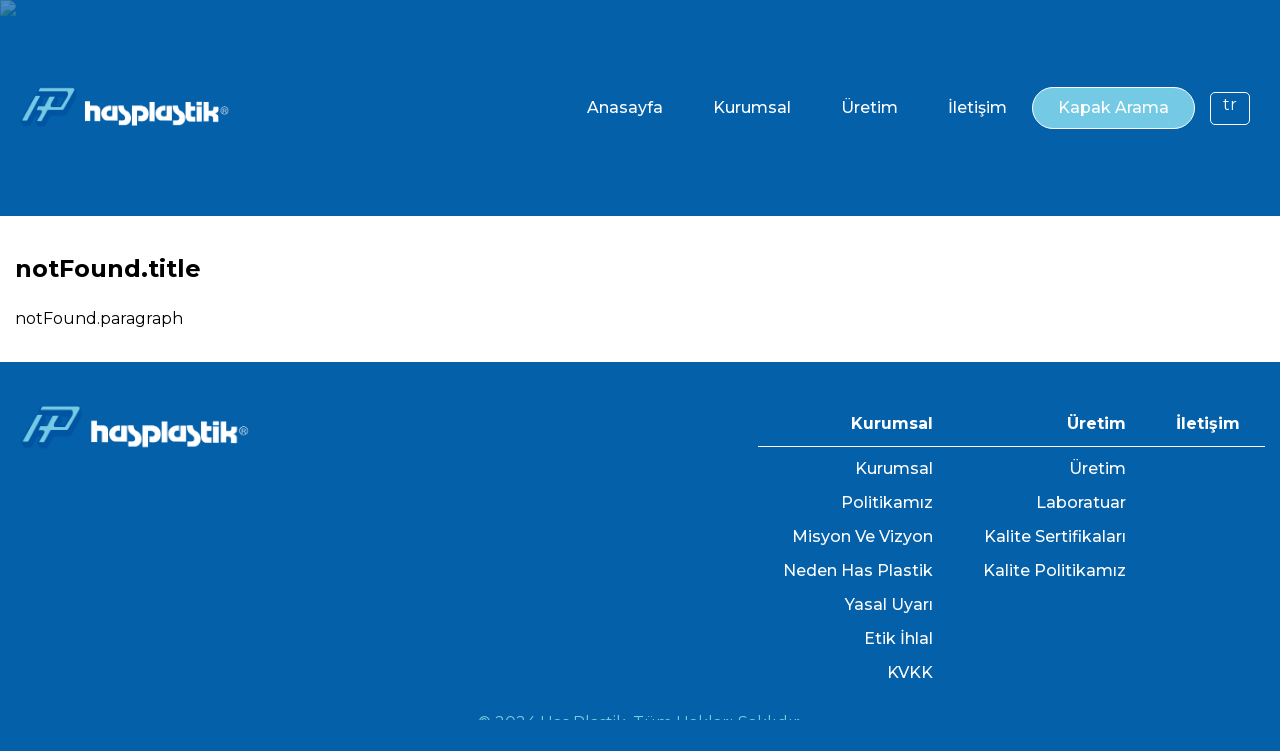

--- FILE ---
content_type: text/html
request_url: https://hasplastik.com/en/1810-tbl-pr-2/
body_size: 42
content:
<!doctype html>
<html lang="en">
  <head>
    <meta charset="UTF-8" />
    <link rel="icon" type="image/svg+xml" href="/assets/favicon-CPikNgFG.png" />
    <meta name="viewport" content="width=device-width, initial-scale=1.0" />
    <title>Has Plast</title>
    <script type="module" crossorigin src="/assets/index-DcaCwlVg.js"></script>
    <link rel="stylesheet" crossorigin href="/assets/index-gxJBWtq2.css">
  </head>
  <body>
    <div id="app"></div>
  </body>
</html>


--- FILE ---
content_type: text/css
request_url: https://hasplastik.com/assets/index-gxJBWtq2.css
body_size: 1819
content:
@import"https://fonts.googleapis.com/css2?family=Montserrat:ital,wght@0,100..900;1,100..900&display=swap";.montserrat-font,body{font-family:Montserrat,sans-serif;font-optical-sizing:auto;font-weight:400;font-style:normal}:root{font-family:Inter,system-ui,Avenir,Helvetica,Arial,sans-serif;line-height:1.5;font-weight:400;font-synthesis:none;text-rendering:optimizeLegibility;-webkit-font-smoothing:antialiased;-moz-osx-font-smoothing:grayscale}body,a,ul,li,div,header,footer,p,h1,h2,h3,h4,h5,h6{box-sizing:border-box}.break{flex-basis:100%;height:0}a{font-weight:500;text-decoration:inherit}ul{list-style:none;padding:0;margin:0}body{margin:0;display:flex;min-width:320px;min-height:100vh;background-color:#0460a9}#app{width:100%}.capitalize{text-transform:capitalize}.bold{font-weight:700}article a{color:inherit}aside img{margin:0 10px 10px 0;max-width:100%}header.header,footer.footer{max-width:1280px;margin:0 auto;text-align:center}.page{background-color:#77cddc;background-color:#fff}.page__content{margin:0 auto;padding:15px;max-width:1280px}.montserrat-font[data-v-f150e047]{font-family:Montserrat,sans-serif;font-optical-sizing:auto;font-weight:400;font-style:normal}.wrapper[data-v-f150e047]{position:relative}.header[data-v-f150e047]{padding:15px;box-sizing:border-box;position:fixed;width:100%;background-color:#0460a980}@media (min-width: 992px){.header[data-v-f150e047]{padding:0 15px;display:flex;justify-content:space-between;align-items:center;height:auto;position:relative;background-color:transparent}}.header__wrapper[data-v-f150e047]{height:80px;z-index:1;position:relative}@media (min-width: 992px){.header__wrapper[data-v-f150e047]{height:auto}}.header__actions[data-v-f150e047]{display:flex;justify-content:space-between}.header__hamburger[data-v-f150e047]{display:flex;align-items:center;color:#fff;font-size:20px;cursor:pointer;padding:0 15px;background-color:#ffffff1a}.header__hamburger a[data-v-f150e047]{margin-top:-5px;display:block}.header__hamburger a.icon-close[data-v-f150e047]{display:none}@media (min-width: 992px){.header__hamburger[data-v-f150e047]{display:none}}.header__logo[data-v-f150e047]{font-size:0}.header a[data-v-f150e047]{color:inherit}.header.show-menu[data-v-f150e047]{height:100%;background-color:#0460a9}@media (min-width: 992px){.header.show-menu[data-v-f150e047]{background-color:transparent}}.header.show-menu .icon-open[data-v-f150e047]{display:none}.header.show-menu .icon-close[data-v-f150e047],.header.show-menu .menu[data-v-f150e047]{display:block}@media (min-width: 992px){.header.show-menu .menu[data-v-f150e047]{display:flex}}.header__menu .menu[data-v-f150e047]{display:none;font-size:16px;align-items:center}@media (min-width: 992px){.header__menu .menu[data-v-f150e047]{display:flex;text-align:center}}.header__menu .menu>li[data-v-f150e047]{color:#fff;padding:0;position:relative;margin-bottom:15px}@media (min-width: 992px){.header__menu .menu>li[data-v-f150e047]{margin-bottom:0}}.header__menu .menu>li .show+.submenu[data-v-f150e047]{display:block}@media (min-width: 992px){.header__menu .menu>li .show+.submenu[data-v-f150e047]{display:none}}.header__menu .menu>li>a[data-v-f150e047]{display:block;padding-right:15px;cursor:pointer}@media (min-width: 992px){.header__menu .menu>li>a[data-v-f150e047]{padding:0 25px;margin:96px 0}}.header__menu .menu>li[data-v-f150e047]:hover{color:#ccc}@media (min-width: 992px){.header__menu .menu>li:hover .submenu[data-v-f150e047]{display:block}}.header__menu .menu>li .submenu[data-v-f150e047]{color:#fff;background-color:#034477;display:none}@media (min-width: 992px){.header__menu .menu>li .submenu[data-v-f150e047]{display:none;position:absolute;top:100%;padding:25px;text-align:left}}.header__menu .menu>li .submenu>li[data-v-f150e047]:hover{color:#ccc}.header__menu .menu>li .submenu>li a[data-v-f150e047]{padding-right:15px;white-space:nowrap}@media (min-width: 992px){.header__menu .menu>li .submenu>li a[data-v-f150e047]{padding:5px 0}}@media (min-width: 992px){.header__menu .menu .finder a[data-v-f150e047]{padding:8px 25px;background-color:#74cae5;color:#fff;border:1px solid white;border-radius:25px;margin:87px 0}}.lang__selector[data-v-f150e047]{font-size:16px;position:relative}@media (min-width: 992px){.lang__selector[data-v-f150e047]{margin:0 15px}}.lang__selector:hover .lang__list[data-v-f150e047]{display:block}.lang__object[data-v-f150e047]{opacity:0;padding-bottom:10px;font-size:1em;height:100%;width:100%;min-height:32px}.lang__mask[data-v-f150e047]{position:absolute;left:0;right:0;top:0;bottom:0;border:1px solid white;border-radius:5px;pointer-events:none}.slider[data-v-f150e047]{color:#fff;max-width:1280px;margin:0 auto}.slider__img[data-v-f150e047]{position:absolute;top:0;left:0;width:100%;max-height:100%;opacity:.3}.slider__content[data-v-f150e047]{padding:10px 15px 30px;position:relative}.slider__title[data-v-f150e047]{font-size:36px;line-height:1.15;width:75%;left:13%;margin:0 0 40px}.slider__title.centered[data-v-f150e047]{width:100%;text-align:center;margin:40px 0 20px}@media (min-width: 992px){.slider__title[data-v-f150e047]{font-size:72px}}.slider__link[data-v-f150e047]{padding:8px 25px;background-color:#74cae5;color:#fff;border:1px solid white;border-radius:25px;display:inline-block}.page__image[data-v-f0ec9375]{position:relative;background:green}.montserrat-font[data-v-3564b2c7]{font-family:Montserrat,sans-serif;font-optical-sizing:auto;font-weight:400;font-style:normal}.footer[data-v-3564b2c7]{flex-wrap:wrap;justify-content:space-between;align-items:top;padding:40px 15px 0;text-align:left}@media (min-width: 992px){.footer[data-v-3564b2c7]{display:flex;text-align:center}}.footer__logo[data-v-3564b2c7]{font-size:0}.footer a[data-v-3564b2c7]{color:inherit}.footer__menu .menu[data-v-3564b2c7]{text-align:left;display:flex;flex-wrap:wrap}.footer__menu .menu .link[data-v-3564b2c7]{width:50%}.footer__menu .menu .link>a[data-v-3564b2c7]{font-weight:700}.footer__menu .menu .link[data-v-3564b2c7]:nth-child(1){display:none}.footer__menu .menu li[data-v-3564b2c7]{color:#fff;padding:0;position:relative}.footer__menu .menu li a[data-v-3564b2c7]{display:block;padding:0 25px;margin:10px 0}.footer__menu .menu li .submenu li[data-v-3564b2c7]:hover{color:#ccc}@media (min-width: 992px){.footer__menu .menu[data-v-3564b2c7]{display:flex;text-align:right}.footer__menu .menu .link[data-v-3564b2c7]{width:auto}.footer__menu .menu .link>a[data-v-3564b2c7]{padding-bottom:10px;border-bottom:1px solid white}}.footer .copyright[data-v-3564b2c7]{color:#77cddc;text-align:center;width:100%}.montserrat-font[data-v-160944f6]{font-family:Montserrat,sans-serif;font-optical-sizing:auto;font-weight:400;font-style:normal}.item[data-v-160944f6]{padding:20px}.item__title[data-v-160944f6]{font-size:32px}.item__content[data-v-160944f6]{font-size:24px}.contact[data-v-c8362c2b]{display:flex;padding:0 0 40px;min-height:300px}.contact__list[data-v-c8362c2b]{flex:1}.contact__list li[data-v-c8362c2b]{margin-bottom:15px}.contact__map[data-v-c8362c2b]{flex:1;min-height:500px}.contact iframe[data-v-c8362c2b]{border:none}aside img[data-v-8fbbb921]{margin:40px 40px 40px 0}.montserrat-font[data-v-adb58051]{font-family:Montserrat,sans-serif;font-optical-sizing:auto;font-weight:400;font-style:normal}.filter__title[data-v-adb58051]{color:#000;padding:5px 0}.filter__title[data-v-adb58051]:before{content:"+ "}.filter__title.open[data-v-adb58051]:before{content:"- "}@media (min-width: 992px){.filter__title[data-v-adb58051]:before{display:none}}.filter__list[data-v-adb58051]{color:#595959;margin-bottom:20px;display:none}.filter__list.show[data-v-adb58051]{display:block}@media (min-width: 992px){.filter__list[data-v-adb58051]{display:block}}.filter__type[data-v-adb58051]{margin:10px 0 0}.filter__type label[data-v-adb58051]{display:block}.filter__type checkbox[data-v-adb58051]{margin-right:20px}.filter__type span[data-v-adb58051]{margin-left:10px}.montserrat-font[data-v-5510a27f]{font-family:Montserrat,sans-serif;font-optical-sizing:auto;font-weight:400;font-style:normal}.list[data-v-5510a27f]{display:flex;flex-wrap:wrap;align-items:end}.list__item[data-v-5510a27f]{width:50%;display:flex;margin-bottom:20px}@media (min-width: 992px){.list__item[data-v-5510a27f]{width:25%}}.item[data-v-5510a27f]{width:100%;margin:10px}.item:hover .item__btn[data-v-5510a27f]{visibility:visible;transform:translateY(-100%)}.item__detail[data-v-5510a27f]{text-align:center;position:relative;overflow:hidden}.item__btn[data-v-5510a27f]{position:absolute;width:100%;top:100%;left:0;font-size:1.2em;color:#fff;background-color:#0460a9;visibility:hidden;transition:all .2s}.item__image[data-v-5510a27f]{max-width:100%;display:inline-block}.item__image.error[data-v-5510a27f]{opacity:.5}.item__title[data-v-5510a27f]{display:block;text-align:center;font-weight:700;color:#595959}.montserrat-font[data-v-4c295ec6]{font-family:Montserrat,sans-serif;font-optical-sizing:auto;font-weight:400;font-style:normal}@media (min-width: 992px){.cap[data-v-4c295ec6]{display:flex}.cap__filter[data-v-4c295ec6],.cap__list[data-v-4c295ec6]{flex:2}.cap__list[data-v-4c295ec6]{flex:7;padding-left:15px;min-height:300px}}aside[data-v-4c295ec6]{display:flex;justify-content:space-between;margin-bottom:20px}aside a[data-v-4c295ec6]{color:inherit}.montserrat-font[data-v-7d8e7c0b]{font-family:Montserrat,sans-serif;font-optical-sizing:auto;font-weight:400;font-style:normal}.item[data-v-7d8e7c0b]{padding:20px 0}@media (min-width: 992px){.item[data-v-7d8e7c0b]{display:flex}}.item__image[data-v-7d8e7c0b]{flex:1;text-align:center}.item__image img[data-v-7d8e7c0b]{display:inline-block;margin:auto;max-width:100%}.item__detail[data-v-7d8e7c0b]{flex:2;padding-left:20px}.item__property[data-v-7d8e7c0b]{padding-bottom:10px;text-transform:capitalize}.item__property:not(:last-child) span[data-v-7d8e7c0b]:not(:last-child):after{content:", "}


--- FILE ---
content_type: application/javascript
request_url: https://hasplastik.com/assets/index-DcaCwlVg.js
body_size: 66986
content:
(function(){const t=document.createElement("link").relList;if(t&&t.supports&&t.supports("modulepreload"))return;for(const r of document.querySelectorAll('link[rel="modulepreload"]'))i(r);new MutationObserver(r=>{for(const s of r)if(s.type==="childList")for(const a of s.addedNodes)a.tagName==="LINK"&&a.rel==="modulepreload"&&i(a)}).observe(document,{childList:!0,subtree:!0});function n(r){const s={};return r.integrity&&(s.integrity=r.integrity),r.referrerPolicy&&(s.referrerPolicy=r.referrerPolicy),r.crossOrigin==="use-credentials"?s.credentials="include":r.crossOrigin==="anonymous"?s.credentials="omit":s.credentials="same-origin",s}function i(r){if(r.ep)return;r.ep=!0;const s=n(r);fetch(r.href,s)}})();/**
* @vue/shared v3.5.10
* (c) 2018-present Yuxi (Evan) You and Vue contributors
* @license MIT
**//*! #__NO_SIDE_EFFECTS__ */function cr(e){const t=Object.create(null);for(const n of e.split(","))t[n]=1;return n=>n in t}const me={},nn=[],mt=()=>{},cl=()=>!1,oi=e=>e.charCodeAt(0)===111&&e.charCodeAt(1)===110&&(e.charCodeAt(2)>122||e.charCodeAt(2)<97),ur=e=>e.startsWith("onUpdate:"),Ie=Object.assign,fr=(e,t)=>{const n=e.indexOf(t);n>-1&&e.splice(n,1)},ul=Object.prototype.hasOwnProperty,ae=(e,t)=>ul.call(e,t),Y=Array.isArray,rn=e=>li(e)==="[object Map]",ka=e=>li(e)==="[object Set]",q=e=>typeof e=="function",Ee=e=>typeof e=="string",$t=e=>typeof e=="symbol",ge=e=>e!==null&&typeof e=="object",va=e=>(ge(e)||q(e))&&q(e.then)&&q(e.catch),Ta=Object.prototype.toString,li=e=>Ta.call(e),fl=e=>li(e).slice(8,-1),Sa=e=>li(e)==="[object Object]",dr=e=>Ee(e)&&e!=="NaN"&&e[0]!=="-"&&""+parseInt(e,10)===e,kn=cr(",key,ref,ref_for,ref_key,onVnodeBeforeMount,onVnodeMounted,onVnodeBeforeUpdate,onVnodeUpdated,onVnodeBeforeUnmount,onVnodeUnmounted"),ci=e=>{const t=Object.create(null);return n=>t[n]||(t[n]=e(n))},dl=/-(\w)/g,et=ci(e=>e.replace(dl,(t,n)=>n?n.toUpperCase():"")),ml=/\B([A-Z])/g,qt=ci(e=>e.replace(ml,"-$1").toLowerCase()),ui=ci(e=>e.charAt(0).toUpperCase()+e.slice(1)),Si=ci(e=>e?`on${ui(e)}`:""),Rt=(e,t)=>!Object.is(e,t),Ei=(e,...t)=>{for(let n=0;n<e.length;n++)e[n](...t)},Ea=(e,t,n,i=!1)=>{Object.defineProperty(e,t,{configurable:!0,enumerable:!1,writable:i,value:n})},pl=e=>{const t=parseFloat(e);return isNaN(t)?e:t};let Vr;const La=()=>Vr||(Vr=typeof globalThis<"u"?globalThis:typeof self<"u"?self:typeof window<"u"?window:typeof global<"u"?global:{});function mr(e){if(Y(e)){const t={};for(let n=0;n<e.length;n++){const i=e[n],r=Ee(i)?_l(i):mr(i);if(r)for(const s in r)t[s]=r[s]}return t}else if(Ee(e)||ge(e))return e}const hl=/;(?![^(]*\))/g,gl=/:([^]+)/,yl=/\/\*[^]*?\*\//g;function _l(e){const t={};return e.replace(yl,"").split(hl).forEach(n=>{if(n){const i=n.split(gl);i.length>1&&(t[i[0].trim()]=i[1].trim())}}),t}function Vt(e){let t="";if(Ee(e))t=e;else if(Y(e))for(let n=0;n<e.length;n++){const i=Vt(e[n]);i&&(t+=i+" ")}else if(ge(e))for(const n in e)e[n]&&(t+=n+" ");return t.trim()}const bl="itemscope,allowfullscreen,formnovalidate,ismap,nomodule,novalidate,readonly",kl=cr(bl);function Pa(e){return!!e||e===""}const Ca=e=>!!(e&&e.__v_isRef===!0),B=e=>Ee(e)?e:e==null?"":Y(e)||ge(e)&&(e.toString===Ta||!q(e.toString))?Ca(e)?B(e.value):JSON.stringify(e,Oa,2):String(e),Oa=(e,t)=>Ca(t)?Oa(e,t.value):rn(t)?{[`Map(${t.size})`]:[...t.entries()].reduce((n,[i,r],s)=>(n[Li(i,s)+" =>"]=r,n),{})}:ka(t)?{[`Set(${t.size})`]:[...t.values()].map(n=>Li(n))}:$t(t)?Li(t):ge(t)&&!Y(t)&&!Sa(t)?String(t):t,Li=(e,t="")=>{var n;return $t(e)?`Symbol(${(n=e.description)!=null?n:t})`:e};/**
* @vue/reactivity v3.5.10
* (c) 2018-present Yuxi (Evan) You and Vue contributors
* @license MIT
**/let Ye;class wa{constructor(t=!1){this.detached=t,this._active=!0,this.effects=[],this.cleanups=[],this._isPaused=!1,this.parent=Ye,!t&&Ye&&(this.index=(Ye.scopes||(Ye.scopes=[])).push(this)-1)}get active(){return this._active}pause(){if(this._active){this._isPaused=!0;let t,n;if(this.scopes)for(t=0,n=this.scopes.length;t<n;t++)this.scopes[t].pause();for(t=0,n=this.effects.length;t<n;t++)this.effects[t].pause()}}resume(){if(this._active&&this._isPaused){this._isPaused=!1;let t,n;if(this.scopes)for(t=0,n=this.scopes.length;t<n;t++)this.scopes[t].resume();for(t=0,n=this.effects.length;t<n;t++)this.effects[t].resume()}}run(t){if(this._active){const n=Ye;try{return Ye=this,t()}finally{Ye=n}}}on(){Ye=this}off(){Ye=this.parent}stop(t){if(this._active){let n,i;for(n=0,i=this.effects.length;n<i;n++)this.effects[n].stop();for(n=0,i=this.cleanups.length;n<i;n++)this.cleanups[n]();if(this.scopes)for(n=0,i=this.scopes.length;n<i;n++)this.scopes[n].stop(!0);if(!this.detached&&this.parent&&!t){const r=this.parent.scopes.pop();r&&r!==this&&(this.parent.scopes[this.index]=r,r.index=this.index)}this.parent=void 0,this._active=!1}}}function vl(e){return new wa(e)}function Tl(){return Ye}let de;const Pi=new WeakSet;class Ma{constructor(t){this.fn=t,this.deps=void 0,this.depsTail=void 0,this.flags=5,this.next=void 0,this.cleanup=void 0,this.scheduler=void 0,Ye&&Ye.active&&Ye.effects.push(this)}pause(){this.flags|=64}resume(){this.flags&64&&(this.flags&=-65,Pi.has(this)&&(Pi.delete(this),this.trigger()))}notify(){this.flags&2&&!(this.flags&32)||this.flags&8||Aa(this)}run(){if(!(this.flags&1))return this.fn();this.flags|=2,Gr(this),Ia(this);const t=de,n=tt;de=this,tt=!0;try{return this.fn()}finally{Ra(this),de=t,tt=n,this.flags&=-3}}stop(){if(this.flags&1){for(let t=this.deps;t;t=t.nextDep)gr(t);this.deps=this.depsTail=void 0,Gr(this),this.onStop&&this.onStop(),this.flags&=-2}}trigger(){this.flags&64?Pi.add(this):this.scheduler?this.scheduler():this.runIfDirty()}runIfDirty(){Hi(this)&&this.run()}get dirty(){return Hi(this)}}let Na=0,tn;function Aa(e){e.flags|=8,e.next=tn,tn=e}function pr(){Na++}function hr(){if(--Na>0)return;let e;for(;tn;){let t=tn,n;for(;t;)t.flags&1||(t.flags&=-9),t=t.next;for(t=tn,tn=void 0;t;){if(n=t.next,t.next=void 0,t.flags&=-9,t.flags&1)try{t.trigger()}catch(i){e||(e=i)}t=n}}if(e)throw e}function Ia(e){for(let t=e.deps;t;t=t.nextDep)t.version=-1,t.prevActiveLink=t.dep.activeLink,t.dep.activeLink=t}function Ra(e){let t,n=e.depsTail,i=n;for(;i;){const r=i.prevDep;i.version===-1?(i===n&&(n=r),gr(i),Sl(i)):t=i,i.dep.activeLink=i.prevActiveLink,i.prevActiveLink=void 0,i=r}e.deps=t,e.depsTail=n}function Hi(e){for(let t=e.deps;t;t=t.nextDep)if(t.dep.version!==t.version||t.dep.computed&&($a(t.dep.computed)||t.dep.version!==t.version))return!0;return!!e._dirty}function $a(e){if(e.flags&4&&!(e.flags&16)||(e.flags&=-17,e.globalVersion===Pn))return;e.globalVersion=Pn;const t=e.dep;if(e.flags|=2,t.version>0&&!e.isSSR&&e.deps&&!Hi(e)){e.flags&=-3;return}const n=de,i=tt;de=e,tt=!0;try{Ia(e);const r=e.fn(e._value);(t.version===0||Rt(r,e._value))&&(e._value=r,t.version++)}catch(r){throw t.version++,r}finally{de=n,tt=i,Ra(e),e.flags&=-3}}function gr(e,t=!1){const{dep:n,prevSub:i,nextSub:r}=e;if(i&&(i.nextSub=r,e.prevSub=void 0),r&&(r.prevSub=i,e.nextSub=void 0),n.subs===e&&(n.subs=i),!n.subs&&n.computed){n.computed.flags&=-5;for(let s=n.computed.deps;s;s=s.nextDep)gr(s,!0)}!t&&!--n.sc&&n.map&&n.map.delete(n.key)}function Sl(e){const{prevDep:t,nextDep:n}=e;t&&(t.nextDep=n,e.prevDep=void 0),n&&(n.prevDep=t,e.nextDep=void 0)}let tt=!0;const Fa=[];function Ft(){Fa.push(tt),tt=!1}function Dt(){const e=Fa.pop();tt=e===void 0?!0:e}function Gr(e){const{cleanup:t}=e;if(e.cleanup=void 0,t){const n=de;de=void 0;try{t()}finally{de=n}}}let Pn=0;class El{constructor(t,n){this.sub=t,this.dep=n,this.version=n.version,this.nextDep=this.prevDep=this.nextSub=this.prevSub=this.prevActiveLink=void 0}}class yr{constructor(t){this.computed=t,this.version=0,this.activeLink=void 0,this.subs=void 0,this.target=void 0,this.map=void 0,this.key=void 0,this.sc=0}track(t){if(!de||!tt||de===this.computed)return;let n=this.activeLink;if(n===void 0||n.sub!==de)n=this.activeLink=new El(de,this),de.deps?(n.prevDep=de.depsTail,de.depsTail.nextDep=n,de.depsTail=n):de.deps=de.depsTail=n,Da(n);else if(n.version===-1&&(n.version=this.version,n.nextDep)){const i=n.nextDep;i.prevDep=n.prevDep,n.prevDep&&(n.prevDep.nextDep=i),n.prevDep=de.depsTail,n.nextDep=void 0,de.depsTail.nextDep=n,de.depsTail=n,de.deps===n&&(de.deps=i)}return n}trigger(t){this.version++,Pn++,this.notify(t)}notify(t){pr();try{for(let n=this.subs;n;n=n.prevSub)n.sub.notify()&&n.sub.dep.notify()}finally{hr()}}}function Da(e){if(e.dep.sc++,e.sub.flags&4){const t=e.dep.computed;if(t&&!e.dep.subs){t.flags|=20;for(let i=t.deps;i;i=i.nextDep)Da(i)}const n=e.dep.subs;n!==e&&(e.prevSub=n,n&&(n.nextSub=e)),e.dep.subs=e}}const xi=new WeakMap,jt=Symbol(""),Ki=Symbol(""),Cn=Symbol("");function De(e,t,n){if(tt&&de){let i=xi.get(e);i||xi.set(e,i=new Map);let r=i.get(n);r||(i.set(n,r=new yr),r.target=e,r.map=i,r.key=n),r.track()}}function St(e,t,n,i,r,s){const a=xi.get(e);if(!a){Pn++;return}const o=l=>{l&&l.trigger()};if(pr(),t==="clear")a.forEach(o);else{const l=Y(e),u=l&&dr(n);if(l&&n==="length"){const f=Number(i);a.forEach((d,h)=>{(h==="length"||h===Cn||!$t(h)&&h>=f)&&o(d)})}else switch(n!==void 0&&o(a.get(n)),u&&o(a.get(Cn)),t){case"add":l?u&&o(a.get("length")):(o(a.get(jt)),rn(e)&&o(a.get(Ki)));break;case"delete":l||(o(a.get(jt)),rn(e)&&o(a.get(Ki)));break;case"set":rn(e)&&o(a.get(jt));break}}hr()}function Qt(e){const t=oe(e);return t===e?t:(De(t,"iterate",Cn),Ze(e)?t:t.map($e))}function fi(e){return De(e=oe(e),"iterate",Cn),e}const Ll={__proto__:null,[Symbol.iterator](){return Ci(this,Symbol.iterator,$e)},concat(...e){return Qt(this).concat(...e.map(t=>Y(t)?Qt(t):t))},entries(){return Ci(this,"entries",e=>(e[1]=$e(e[1]),e))},every(e,t){return gt(this,"every",e,t,void 0,arguments)},filter(e,t){return gt(this,"filter",e,t,n=>n.map($e),arguments)},find(e,t){return gt(this,"find",e,t,$e,arguments)},findIndex(e,t){return gt(this,"findIndex",e,t,void 0,arguments)},findLast(e,t){return gt(this,"findLast",e,t,$e,arguments)},findLastIndex(e,t){return gt(this,"findLastIndex",e,t,void 0,arguments)},forEach(e,t){return gt(this,"forEach",e,t,void 0,arguments)},includes(...e){return Oi(this,"includes",e)},indexOf(...e){return Oi(this,"indexOf",e)},join(e){return Qt(this).join(e)},lastIndexOf(...e){return Oi(this,"lastIndexOf",e)},map(e,t){return gt(this,"map",e,t,void 0,arguments)},pop(){return hn(this,"pop")},push(...e){return hn(this,"push",e)},reduce(e,...t){return Yr(this,"reduce",e,t)},reduceRight(e,...t){return Yr(this,"reduceRight",e,t)},shift(){return hn(this,"shift")},some(e,t){return gt(this,"some",e,t,void 0,arguments)},splice(...e){return hn(this,"splice",e)},toReversed(){return Qt(this).toReversed()},toSorted(e){return Qt(this).toSorted(e)},toSpliced(...e){return Qt(this).toSpliced(...e)},unshift(...e){return hn(this,"unshift",e)},values(){return Ci(this,"values",$e)}};function Ci(e,t,n){const i=fi(e),r=i[t]();return i!==e&&!Ze(e)&&(r._next=r.next,r.next=()=>{const s=r._next();return s.value&&(s.value=n(s.value)),s}),r}const Pl=Array.prototype;function gt(e,t,n,i,r,s){const a=fi(e),o=a!==e&&!Ze(e),l=a[t];if(l!==Pl[t]){const d=l.apply(e,s);return o?$e(d):d}let u=n;a!==e&&(o?u=function(d,h){return n.call(this,$e(d),h,e)}:n.length>2&&(u=function(d,h){return n.call(this,d,h,e)}));const f=l.call(a,u,i);return o&&r?r(f):f}function Yr(e,t,n,i){const r=fi(e);let s=n;return r!==e&&(Ze(e)?n.length>3&&(s=function(a,o,l){return n.call(this,a,o,l,e)}):s=function(a,o,l){return n.call(this,a,$e(o),l,e)}),r[t](s,...i)}function Oi(e,t,n){const i=oe(e);De(i,"iterate",Cn);const r=i[t](...n);return(r===-1||r===!1)&&vr(n[0])?(n[0]=oe(n[0]),i[t](...n)):r}function hn(e,t,n=[]){Ft(),pr();const i=oe(e)[t].apply(e,n);return hr(),Dt(),i}const Cl=cr("__proto__,__v_isRef,__isVue"),za=new Set(Object.getOwnPropertyNames(Symbol).filter(e=>e!=="arguments"&&e!=="caller").map(e=>Symbol[e]).filter($t));function Ol(e){$t(e)||(e=String(e));const t=oe(this);return De(t,"has",e),t.hasOwnProperty(e)}class Ha{constructor(t=!1,n=!1){this._isReadonly=t,this._isShallow=n}get(t,n,i){const r=this._isReadonly,s=this._isShallow;if(n==="__v_isReactive")return!r;if(n==="__v_isReadonly")return r;if(n==="__v_isShallow")return s;if(n==="__v_raw")return i===(r?s?Kl:Ba:s?Ua:Ka).get(t)||Object.getPrototypeOf(t)===Object.getPrototypeOf(i)?t:void 0;const a=Y(t);if(!r){let l;if(a&&(l=Ll[n]))return l;if(n==="hasOwnProperty")return Ol}const o=Reflect.get(t,n,Ae(t)?t:i);return($t(n)?za.has(n):Cl(n))||(r||De(t,"get",n),s)?o:Ae(o)?a&&dr(n)?o:o.value:ge(o)?r?Wa(o):mi(o):o}}class xa extends Ha{constructor(t=!1){super(!1,t)}set(t,n,i,r){let s=t[n];if(!this._isShallow){const l=Gt(s);if(!Ze(i)&&!Gt(i)&&(s=oe(s),i=oe(i)),!Y(t)&&Ae(s)&&!Ae(i))return l?!1:(s.value=i,!0)}const a=Y(t)&&dr(n)?Number(n)<t.length:ae(t,n),o=Reflect.set(t,n,i,Ae(t)?t:r);return t===oe(r)&&(a?Rt(i,s)&&St(t,"set",n,i):St(t,"add",n,i)),o}deleteProperty(t,n){const i=ae(t,n);t[n];const r=Reflect.deleteProperty(t,n);return r&&i&&St(t,"delete",n,void 0),r}has(t,n){const i=Reflect.has(t,n);return(!$t(n)||!za.has(n))&&De(t,"has",n),i}ownKeys(t){return De(t,"iterate",Y(t)?"length":jt),Reflect.ownKeys(t)}}class wl extends Ha{constructor(t=!1){super(!0,t)}set(t,n){return!0}deleteProperty(t,n){return!0}}const Ml=new xa,Nl=new wl,Al=new xa(!0);const _r=e=>e,di=e=>Reflect.getPrototypeOf(e);function Kn(e,t,n=!1,i=!1){e=e.__v_raw;const r=oe(e),s=oe(t);n||(Rt(t,s)&&De(r,"get",t),De(r,"get",s));const{has:a}=di(r),o=i?_r:n?Tr:$e;if(a.call(r,t))return o(e.get(t));if(a.call(r,s))return o(e.get(s));e!==r&&e.get(t)}function Un(e,t=!1){const n=this.__v_raw,i=oe(n),r=oe(e);return t||(Rt(e,r)&&De(i,"has",e),De(i,"has",r)),e===r?n.has(e):n.has(e)||n.has(r)}function Bn(e,t=!1){return e=e.__v_raw,!t&&De(oe(e),"iterate",jt),Reflect.get(e,"size",e)}function qr(e,t=!1){!t&&!Ze(e)&&!Gt(e)&&(e=oe(e));const n=oe(this);return di(n).has.call(n,e)||(n.add(e),St(n,"add",e,e)),this}function Xr(e,t,n=!1){!n&&!Ze(t)&&!Gt(t)&&(t=oe(t));const i=oe(this),{has:r,get:s}=di(i);let a=r.call(i,e);a||(e=oe(e),a=r.call(i,e));const o=s.call(i,e);return i.set(e,t),a?Rt(t,o)&&St(i,"set",e,t):St(i,"add",e,t),this}function Qr(e){const t=oe(this),{has:n,get:i}=di(t);let r=n.call(t,e);r||(e=oe(e),r=n.call(t,e)),i&&i.call(t,e);const s=t.delete(e);return r&&St(t,"delete",e,void 0),s}function Jr(){const e=oe(this),t=e.size!==0,n=e.clear();return t&&St(e,"clear",void 0,void 0),n}function jn(e,t){return function(i,r){const s=this,a=s.__v_raw,o=oe(a),l=t?_r:e?Tr:$e;return!e&&De(o,"iterate",jt),a.forEach((u,f)=>i.call(r,l(u),l(f),s))}}function Wn(e,t,n){return function(...i){const r=this.__v_raw,s=oe(r),a=rn(s),o=e==="entries"||e===Symbol.iterator&&a,l=e==="keys"&&a,u=r[e](...i),f=n?_r:t?Tr:$e;return!t&&De(s,"iterate",l?Ki:jt),{next(){const{value:d,done:h}=u.next();return h?{value:d,done:h}:{value:o?[f(d[0]),f(d[1])]:f(d),done:h}},[Symbol.iterator](){return this}}}}function Lt(e){return function(...t){return e==="delete"?!1:e==="clear"?void 0:this}}function Il(){const e={get(s){return Kn(this,s)},get size(){return Bn(this)},has:Un,add:qr,set:Xr,delete:Qr,clear:Jr,forEach:jn(!1,!1)},t={get(s){return Kn(this,s,!1,!0)},get size(){return Bn(this)},has:Un,add(s){return qr.call(this,s,!0)},set(s,a){return Xr.call(this,s,a,!0)},delete:Qr,clear:Jr,forEach:jn(!1,!0)},n={get(s){return Kn(this,s,!0)},get size(){return Bn(this,!0)},has(s){return Un.call(this,s,!0)},add:Lt("add"),set:Lt("set"),delete:Lt("delete"),clear:Lt("clear"),forEach:jn(!0,!1)},i={get(s){return Kn(this,s,!0,!0)},get size(){return Bn(this,!0)},has(s){return Un.call(this,s,!0)},add:Lt("add"),set:Lt("set"),delete:Lt("delete"),clear:Lt("clear"),forEach:jn(!0,!0)};return["keys","values","entries",Symbol.iterator].forEach(s=>{e[s]=Wn(s,!1,!1),n[s]=Wn(s,!0,!1),t[s]=Wn(s,!1,!0),i[s]=Wn(s,!0,!0)}),[e,n,t,i]}const[Rl,$l,Fl,Dl]=Il();function br(e,t){const n=t?e?Dl:Fl:e?$l:Rl;return(i,r,s)=>r==="__v_isReactive"?!e:r==="__v_isReadonly"?e:r==="__v_raw"?i:Reflect.get(ae(n,r)&&r in i?n:i,r,s)}const zl={get:br(!1,!1)},Hl={get:br(!1,!0)},xl={get:br(!0,!1)};const Ka=new WeakMap,Ua=new WeakMap,Ba=new WeakMap,Kl=new WeakMap;function Ul(e){switch(e){case"Object":case"Array":return 1;case"Map":case"Set":case"WeakMap":case"WeakSet":return 2;default:return 0}}function Bl(e){return e.__v_skip||!Object.isExtensible(e)?0:Ul(fl(e))}function mi(e){return Gt(e)?e:kr(e,!1,Ml,zl,Ka)}function ja(e){return kr(e,!1,Al,Hl,Ua)}function Wa(e){return kr(e,!0,Nl,xl,Ba)}function kr(e,t,n,i,r){if(!ge(e)||e.__v_raw&&!(t&&e.__v_isReactive))return e;const s=r.get(e);if(s)return s;const a=Bl(e);if(a===0)return e;const o=new Proxy(e,a===2?i:n);return r.set(e,o),o}function sn(e){return Gt(e)?sn(e.__v_raw):!!(e&&e.__v_isReactive)}function Gt(e){return!!(e&&e.__v_isReadonly)}function Ze(e){return!!(e&&e.__v_isShallow)}function vr(e){return e?!!e.__v_raw:!1}function oe(e){const t=e&&e.__v_raw;return t?oe(t):e}function jl(e){return!ae(e,"__v_skip")&&Object.isExtensible(e)&&Ea(e,"__v_skip",!0),e}const $e=e=>ge(e)?mi(e):e,Tr=e=>ge(e)?Wa(e):e;function Ae(e){return e?e.__v_isRef===!0:!1}function Sr(e){return Ga(e,!1)}function Va(e){return Ga(e,!0)}function Ga(e,t){return Ae(e)?e:new Wl(e,t)}class Wl{constructor(t,n){this.dep=new yr,this.__v_isRef=!0,this.__v_isShallow=!1,this._rawValue=n?t:oe(t),this._value=n?t:$e(t),this.__v_isShallow=n}get value(){return this.dep.track(),this._value}set value(t){const n=this._rawValue,i=this.__v_isShallow||Ze(t)||Gt(t);t=i?t:oe(t),Rt(t,n)&&(this._rawValue=t,this._value=i?t:$e(t),this.dep.trigger())}}function It(e){return Ae(e)?e.value:e}const Vl={get:(e,t,n)=>t==="__v_raw"?e:It(Reflect.get(e,t,n)),set:(e,t,n,i)=>{const r=e[t];return Ae(r)&&!Ae(n)?(r.value=n,!0):Reflect.set(e,t,n,i)}};function Ya(e){return sn(e)?e:new Proxy(e,Vl)}class Gl{constructor(t,n,i){this.fn=t,this.setter=n,this._value=void 0,this.dep=new yr(this),this.__v_isRef=!0,this.deps=void 0,this.depsTail=void 0,this.flags=16,this.globalVersion=Pn-1,this.next=void 0,this.effect=this,this.__v_isReadonly=!n,this.isSSR=i}notify(){if(this.flags|=16,!(this.flags&8)&&de!==this)return Aa(this),!0}get value(){const t=this.dep.track();return $a(this),t&&(t.version=this.dep.version),this._value}set value(t){this.setter&&this.setter(t)}}function Yl(e,t,n=!1){let i,r;return q(e)?i=e:(i=e.get,r=e.set),new Gl(i,r,n)}const Vn={},ei=new WeakMap;let Ut;function ql(e,t=!1,n=Ut){if(n){let i=ei.get(n);i||ei.set(n,i=[]),i.push(e)}}function Xl(e,t,n=me){const{immediate:i,deep:r,once:s,scheduler:a,augmentJob:o,call:l}=n,u=v=>r?v:Ze(v)||r===!1||r===0?At(v,1):At(v);let f,d,h,b,A=!1,N=!1;if(Ae(e)?(d=()=>e.value,A=Ze(e)):sn(e)?(d=()=>u(e),A=!0):Y(e)?(N=!0,A=e.some(v=>sn(v)||Ze(v)),d=()=>e.map(v=>{if(Ae(v))return v.value;if(sn(v))return u(v);if(q(v))return l?l(v,2):v()})):q(e)?t?d=l?()=>l(e,2):e:d=()=>{if(h){Ft();try{h()}finally{Dt()}}const v=Ut;Ut=f;try{return l?l(e,3,[b]):e(b)}finally{Ut=v}}:d=mt,t&&r){const v=d,F=r===!0?1/0:r;d=()=>At(v(),F)}const $=Tl(),_=()=>{f.stop(),$&&fr($.effects,f)};if(s&&t){const v=t;t=(...F)=>{v(...F),_()}}let T=N?new Array(e.length).fill(Vn):Vn;const C=v=>{if(!(!(f.flags&1)||!f.dirty&&!v))if(t){const F=f.run();if(r||A||(N?F.some((z,I)=>Rt(z,T[I])):Rt(F,T))){h&&h();const z=Ut;Ut=f;try{const I=[F,T===Vn?void 0:N&&T[0]===Vn?[]:T,b];l?l(t,3,I):t(...I),T=F}finally{Ut=z}}}else f.run()};return o&&o(C),f=new Ma(d),f.scheduler=a?()=>a(C,!1):C,b=v=>ql(v,!1,f),h=f.onStop=()=>{const v=ei.get(f);if(v){if(l)l(v,4);else for(const F of v)F();ei.delete(f)}},t?i?C(!0):T=f.run():a?a(C.bind(null,!0),!0):f.run(),_.pause=f.pause.bind(f),_.resume=f.resume.bind(f),_.stop=_,_}function At(e,t=1/0,n){if(t<=0||!ge(e)||e.__v_skip||(n=n||new Set,n.has(e)))return e;if(n.add(e),t--,Ae(e))At(e.value,t,n);else if(Y(e))for(let i=0;i<e.length;i++)At(e[i],t,n);else if(ka(e)||rn(e))e.forEach(i=>{At(i,t,n)});else if(Sa(e)){for(const i in e)At(e[i],t,n);for(const i of Object.getOwnPropertySymbols(e))Object.prototype.propertyIsEnumerable.call(e,i)&&At(e[i],t,n)}return e}/**
* @vue/runtime-core v3.5.10
* (c) 2018-present Yuxi (Evan) You and Vue contributors
* @license MIT
**/function Dn(e,t,n,i){try{return i?e(...i):e()}catch(r){pi(r,t,n)}}function pt(e,t,n,i){if(q(e)){const r=Dn(e,t,n,i);return r&&va(r)&&r.catch(s=>{pi(s,t,n)}),r}if(Y(e)){const r=[];for(let s=0;s<e.length;s++)r.push(pt(e[s],t,n,i));return r}}function pi(e,t,n,i=!0){const r=t?t.vnode:null,{errorHandler:s,throwUnhandledErrorInProduction:a}=t&&t.appContext.config||me;if(t){let o=t.parent;const l=t.proxy,u=`https://vuejs.org/error-reference/#runtime-${n}`;for(;o;){const f=o.ec;if(f){for(let d=0;d<f.length;d++)if(f[d](e,l,u)===!1)return}o=o.parent}if(s){Ft(),Dn(s,null,10,[e,l,u]),Dt();return}}Ql(e,n,r,i,a)}function Ql(e,t,n,i=!0,r=!1){if(r)throw e;console.error(e)}let On=!1,Ui=!1;const Ke=[];let ft=0;const an=[];let Ot=null,Jt=0;const qa=Promise.resolve();let Er=null;function Xa(e){const t=Er||qa;return e?t.then(this?e.bind(this):e):t}function Jl(e){let t=On?ft+1:0,n=Ke.length;for(;t<n;){const i=t+n>>>1,r=Ke[i],s=wn(r);s<e||s===e&&r.flags&2?t=i+1:n=i}return t}function Lr(e){if(!(e.flags&1)){const t=wn(e),n=Ke[Ke.length-1];!n||!(e.flags&2)&&t>=wn(n)?Ke.push(e):Ke.splice(Jl(t),0,e),e.flags|=1,Qa()}}function Qa(){!On&&!Ui&&(Ui=!0,Er=qa.then(Za))}function Zl(e){Y(e)?an.push(...e):Ot&&e.id===-1?Ot.splice(Jt+1,0,e):e.flags&1||(an.push(e),e.flags|=1),Qa()}function Zr(e,t,n=On?ft+1:0){for(;n<Ke.length;n++){const i=Ke[n];if(i&&i.flags&2){if(e&&i.id!==e.uid)continue;Ke.splice(n,1),n--,i.flags&4&&(i.flags&=-2),i(),i.flags&4||(i.flags&=-2)}}}function Ja(e){if(an.length){const t=[...new Set(an)].sort((n,i)=>wn(n)-wn(i));if(an.length=0,Ot){Ot.push(...t);return}for(Ot=t,Jt=0;Jt<Ot.length;Jt++){const n=Ot[Jt];n.flags&4&&(n.flags&=-2),n.flags&8||n(),n.flags&=-2}Ot=null,Jt=0}}const wn=e=>e.id==null?e.flags&2?-1:1/0:e.id;function Za(e){Ui=!1,On=!0;try{for(ft=0;ft<Ke.length;ft++){const t=Ke[ft];t&&!(t.flags&8)&&(t.flags&4&&(t.flags&=-2),Dn(t,t.i,t.i?15:14),t.flags&4||(t.flags&=-2))}}finally{for(;ft<Ke.length;ft++){const t=Ke[ft];t&&(t.flags&=-2)}ft=0,Ke.length=0,Ja(),On=!1,Er=null,(Ke.length||an.length)&&Za()}}let Je=null,eo=null;function ti(e){const t=Je;return Je=e,eo=e&&e.type.__scopeId||null,t}function ec(e,t=Je,n){if(!t||e._n)return e;const i=(...r)=>{i._d&&ls(-1);const s=ti(t);let a;try{a=e(...r)}finally{ti(s),i._d&&ls(1)}return a};return i._n=!0,i._c=!0,i._d=!0,i}function xt(e,t,n,i){const r=e.dirs,s=t&&t.dirs;for(let a=0;a<r.length;a++){const o=r[a];s&&(o.oldValue=s[a].value);let l=o.dir[i];l&&(Ft(),pt(l,n,8,[e.el,o,e,t]),Dt())}}const tc=Symbol("_vte"),nc=e=>e.__isTeleport;function Pr(e,t){e.shapeFlag&6&&e.component?(e.transition=t,Pr(e.component.subTree,t)):e.shapeFlag&128?(e.ssContent.transition=t.clone(e.ssContent),e.ssFallback.transition=t.clone(e.ssFallback)):e.transition=t}/*! #__NO_SIDE_EFFECTS__ */function zn(e,t){return q(e)?Ie({name:e.name},t,{setup:e}):e}function to(e){e.ids=[e.ids[0]+e.ids[2]+++"-",0,0]}function Bi(e,t,n,i,r=!1){if(Y(e)){e.forEach((A,N)=>Bi(A,t&&(Y(t)?t[N]:t),n,i,r));return}if(vn(i)&&!r)return;const s=i.shapeFlag&4?Nr(i.component):i.el,a=r?null:s,{i:o,r:l}=e,u=t&&t.r,f=o.refs===me?o.refs={}:o.refs,d=o.setupState,h=oe(d),b=d===me?()=>!1:A=>ae(h,A);if(u!=null&&u!==l&&(Ee(u)?(f[u]=null,b(u)&&(d[u]=null)):Ae(u)&&(u.value=null)),q(l))Dn(l,o,12,[a,f]);else{const A=Ee(l),N=Ae(l);if(A||N){const $=()=>{if(e.f){const _=A?b(l)?d[l]:f[l]:l.value;r?Y(_)&&fr(_,s):Y(_)?_.includes(s)||_.push(s):A?(f[l]=[s],b(l)&&(d[l]=f[l])):(l.value=[s],e.k&&(f[e.k]=l.value))}else A?(f[l]=a,b(l)&&(d[l]=a)):N&&(l.value=a,e.k&&(f[e.k]=a))};a?($.id=-1,Ge($,n)):$()}}}const vn=e=>!!e.type.__asyncLoader,no=e=>e.type.__isKeepAlive;function ic(e,t){io(e,"a",t)}function rc(e,t){io(e,"da",t)}function io(e,t,n=Ne){const i=e.__wdc||(e.__wdc=()=>{let r=n;for(;r;){if(r.isDeactivated)return;r=r.parent}return e()});if(hi(t,i,n),n){let r=n.parent;for(;r&&r.parent;)no(r.parent.vnode)&&sc(i,t,n,r),r=r.parent}}function sc(e,t,n,i){const r=hi(t,e,i,!0);Cr(()=>{fr(i[t],r)},n)}function hi(e,t,n=Ne,i=!1){if(n){const r=n[e]||(n[e]=[]),s=t.__weh||(t.__weh=(...a)=>{Ft();const o=xn(n),l=pt(t,n,e,a);return o(),Dt(),l});return i?r.unshift(s):r.push(s),s}}const Et=e=>(t,n=Ne)=>{(!yi||e==="sp")&&hi(e,(...i)=>t(...i),n)},ac=Et("bm"),ro=Et("m"),oc=Et("bu"),lc=Et("u"),cc=Et("bum"),Cr=Et("um"),uc=Et("sp"),fc=Et("rtg"),dc=Et("rtc");function mc(e,t=Ne){hi("ec",e,t)}const pc="components";function hc(e,t){return yc(pc,e,!0,t)||e}const gc=Symbol.for("v-ndc");function yc(e,t,n=!0,i=!1){const r=Je||Ne;if(r){const s=r.type;{const o=su(s,!1);if(o&&(o===t||o===et(t)||o===ui(et(t))))return s}const a=es(r[e]||s[e],t)||es(r.appContext[e],t);return!a&&i?s:a}}function es(e,t){return e&&(e[t]||e[et(t)]||e[ui(et(t))])}function nt(e,t,n,i){let r;const s=n,a=Y(e);if(a||Ee(e)){const o=a&&sn(e);let l=!1;o&&(l=!Ze(e),e=fi(e)),r=new Array(e.length);for(let u=0,f=e.length;u<f;u++)r[u]=t(l?$e(e[u]):e[u],u,void 0,s)}else if(typeof e=="number"){r=new Array(e);for(let o=0;o<e;o++)r[o]=t(o+1,o,void 0,s)}else if(ge(e))if(e[Symbol.iterator])r=Array.from(e,(o,l)=>t(o,l,void 0,s));else{const o=Object.keys(e);r=new Array(o.length);for(let l=0,u=o.length;l<u;l++){const f=o[l];r[l]=t(e[f],f,l,s)}}else r=[];return r}const ji=e=>e?Lo(e)?Nr(e):ji(e.parent):null,Tn=Ie(Object.create(null),{$:e=>e,$el:e=>e.vnode.el,$data:e=>e.data,$props:e=>e.props,$attrs:e=>e.attrs,$slots:e=>e.slots,$refs:e=>e.refs,$parent:e=>ji(e.parent),$root:e=>ji(e.root),$host:e=>e.ce,$emit:e=>e.emit,$options:e=>Or(e),$forceUpdate:e=>e.f||(e.f=()=>{Lr(e.update)}),$nextTick:e=>e.n||(e.n=Xa.bind(e.proxy)),$watch:e=>zc.bind(e)}),wi=(e,t)=>e!==me&&!e.__isScriptSetup&&ae(e,t),_c={get({_:e},t){if(t==="__v_skip")return!0;const{ctx:n,setupState:i,data:r,props:s,accessCache:a,type:o,appContext:l}=e;let u;if(t[0]!=="$"){const b=a[t];if(b!==void 0)switch(b){case 1:return i[t];case 2:return r[t];case 4:return n[t];case 3:return s[t]}else{if(wi(i,t))return a[t]=1,i[t];if(r!==me&&ae(r,t))return a[t]=2,r[t];if((u=e.propsOptions[0])&&ae(u,t))return a[t]=3,s[t];if(n!==me&&ae(n,t))return a[t]=4,n[t];Wi&&(a[t]=0)}}const f=Tn[t];let d,h;if(f)return t==="$attrs"&&De(e.attrs,"get",""),f(e);if((d=o.__cssModules)&&(d=d[t]))return d;if(n!==me&&ae(n,t))return a[t]=4,n[t];if(h=l.config.globalProperties,ae(h,t))return h[t]},set({_:e},t,n){const{data:i,setupState:r,ctx:s}=e;return wi(r,t)?(r[t]=n,!0):i!==me&&ae(i,t)?(i[t]=n,!0):ae(e.props,t)||t[0]==="$"&&t.slice(1)in e?!1:(s[t]=n,!0)},has({_:{data:e,setupState:t,accessCache:n,ctx:i,appContext:r,propsOptions:s}},a){let o;return!!n[a]||e!==me&&ae(e,a)||wi(t,a)||(o=s[0])&&ae(o,a)||ae(i,a)||ae(Tn,a)||ae(r.config.globalProperties,a)},defineProperty(e,t,n){return n.get!=null?e._.accessCache[t]=0:ae(n,"value")&&this.set(e,t,n.value,null),Reflect.defineProperty(e,t,n)}};function ts(e){return Y(e)?e.reduce((t,n)=>(t[n]=null,t),{}):e}let Wi=!0;function bc(e){const t=Or(e),n=e.proxy,i=e.ctx;Wi=!1,t.beforeCreate&&ns(t.beforeCreate,e,"bc");const{data:r,computed:s,methods:a,watch:o,provide:l,inject:u,created:f,beforeMount:d,mounted:h,beforeUpdate:b,updated:A,activated:N,deactivated:$,beforeDestroy:_,beforeUnmount:T,destroyed:C,unmounted:v,render:F,renderTracked:z,renderTriggered:I,errorCaptured:Q,serverPrefetch:ne,expose:he,inheritAttrs:Te,components:fe,directives:Me,filters:ht}=t;if(u&&kc(u,i,null),a)for(const ie in a){const J=a[ie];q(J)&&(i[ie]=J.bind(n))}if(r){const ie=r.call(n,n);ge(ie)&&(e.data=mi(ie))}if(Wi=!0,s)for(const ie in s){const J=s[ie],Le=q(J)?J.bind(n,n):q(J.get)?J.get.bind(n,n):mt,je=!q(J)&&q(J.set)?J.set.bind(n):mt,ze=Fe({get:Le,set:je});Object.defineProperty(i,ie,{enumerable:!0,configurable:!0,get:()=>ze.value,set:Oe=>ze.value=Oe})}if(o)for(const ie in o)so(o[ie],i,n,ie);if(l){const ie=q(l)?l.call(n):l;Reflect.ownKeys(ie).forEach(J=>{qn(J,ie[J])})}f&&ns(f,e,"c");function _e(ie,J){Y(J)?J.forEach(Le=>ie(Le.bind(n))):J&&ie(J.bind(n))}if(_e(ac,d),_e(ro,h),_e(oc,b),_e(lc,A),_e(ic,N),_e(rc,$),_e(mc,Q),_e(dc,z),_e(fc,I),_e(cc,T),_e(Cr,v),_e(uc,ne),Y(he))if(he.length){const ie=e.exposed||(e.exposed={});he.forEach(J=>{Object.defineProperty(ie,J,{get:()=>n[J],set:Le=>n[J]=Le})})}else e.exposed||(e.exposed={});F&&e.render===mt&&(e.render=F),Te!=null&&(e.inheritAttrs=Te),fe&&(e.components=fe),Me&&(e.directives=Me),ne&&to(e)}function kc(e,t,n=mt){Y(e)&&(e=Vi(e));for(const i in e){const r=e[i];let s;ge(r)?"default"in r?s=it(r.from||i,r.default,!0):s=it(r.from||i):s=it(r),Ae(s)?Object.defineProperty(t,i,{enumerable:!0,configurable:!0,get:()=>s.value,set:a=>s.value=a}):t[i]=s}}function ns(e,t,n){pt(Y(e)?e.map(i=>i.bind(t.proxy)):e.bind(t.proxy),t,n)}function so(e,t,n,i){let r=i.includes(".")?ko(n,i):()=>n[i];if(Ee(e)){const s=t[e];q(s)&&Wt(r,s)}else if(q(e))Wt(r,e.bind(n));else if(ge(e))if(Y(e))e.forEach(s=>so(s,t,n,i));else{const s=q(e.handler)?e.handler.bind(n):t[e.handler];q(s)&&Wt(r,s,e)}}function Or(e){const t=e.type,{mixins:n,extends:i}=t,{mixins:r,optionsCache:s,config:{optionMergeStrategies:a}}=e.appContext,o=s.get(t);let l;return o?l=o:!r.length&&!n&&!i?l=t:(l={},r.length&&r.forEach(u=>ni(l,u,a,!0)),ni(l,t,a)),ge(t)&&s.set(t,l),l}function ni(e,t,n,i=!1){const{mixins:r,extends:s}=t;s&&ni(e,s,n,!0),r&&r.forEach(a=>ni(e,a,n,!0));for(const a in t)if(!(i&&a==="expose")){const o=vc[a]||n&&n[a];e[a]=o?o(e[a],t[a]):t[a]}return e}const vc={data:is,props:rs,emits:rs,methods:bn,computed:bn,beforeCreate:He,created:He,beforeMount:He,mounted:He,beforeUpdate:He,updated:He,beforeDestroy:He,beforeUnmount:He,destroyed:He,unmounted:He,activated:He,deactivated:He,errorCaptured:He,serverPrefetch:He,components:bn,directives:bn,watch:Sc,provide:is,inject:Tc};function is(e,t){return t?e?function(){return Ie(q(e)?e.call(this,this):e,q(t)?t.call(this,this):t)}:t:e}function Tc(e,t){return bn(Vi(e),Vi(t))}function Vi(e){if(Y(e)){const t={};for(let n=0;n<e.length;n++)t[e[n]]=e[n];return t}return e}function He(e,t){return e?[...new Set([].concat(e,t))]:t}function bn(e,t){return e?Ie(Object.create(null),e,t):t}function rs(e,t){return e?Y(e)&&Y(t)?[...new Set([...e,...t])]:Ie(Object.create(null),ts(e),ts(t??{})):t}function Sc(e,t){if(!e)return t;if(!t)return e;const n=Ie(Object.create(null),e);for(const i in t)n[i]=He(e[i],t[i]);return n}function ao(){return{app:null,config:{isNativeTag:cl,performance:!1,globalProperties:{},optionMergeStrategies:{},errorHandler:void 0,warnHandler:void 0,compilerOptions:{}},mixins:[],components:{},directives:{},provides:Object.create(null),optionsCache:new WeakMap,propsCache:new WeakMap,emitsCache:new WeakMap}}let Ec=0;function Lc(e,t){return function(i,r=null){q(i)||(i=Ie({},i)),r!=null&&!ge(r)&&(r=null);const s=ao(),a=new WeakSet,o=[];let l=!1;const u=s.app={_uid:Ec++,_component:i,_props:r,_container:null,_context:s,_instance:null,version:ou,get config(){return s.config},set config(f){},use(f,...d){return a.has(f)||(f&&q(f.install)?(a.add(f),f.install(u,...d)):q(f)&&(a.add(f),f(u,...d))),u},mixin(f){return s.mixins.includes(f)||s.mixins.push(f),u},component(f,d){return d?(s.components[f]=d,u):s.components[f]},directive(f,d){return d?(s.directives[f]=d,u):s.directives[f]},mount(f,d,h){if(!l){const b=u._ceVNode||ke(i,r);return b.appContext=s,h===!0?h="svg":h===!1&&(h=void 0),d&&t?t(b,f):e(b,f,h),l=!0,u._container=f,f.__vue_app__=u,Nr(b.component)}},onUnmount(f){o.push(f)},unmount(){l&&(pt(o,u._instance,16),e(null,u._container),delete u._container.__vue_app__)},provide(f,d){return s.provides[f]=d,u},runWithContext(f){const d=on;on=u;try{return f()}finally{on=d}}};return u}}let on=null;function qn(e,t){if(Ne){let n=Ne.provides;const i=Ne.parent&&Ne.parent.provides;i===n&&(n=Ne.provides=Object.create(i)),n[e]=t}}function it(e,t,n=!1){const i=Ne||Je;if(i||on){const r=on?on._context.provides:i?i.parent==null?i.vnode.appContext&&i.vnode.appContext.provides:i.parent.provides:void 0;if(r&&e in r)return r[e];if(arguments.length>1)return n&&q(t)?t.call(i&&i.proxy):t}}const oo={},lo=()=>Object.create(oo),co=e=>Object.getPrototypeOf(e)===oo;function Pc(e,t,n,i=!1){const r={},s=lo();e.propsDefaults=Object.create(null),uo(e,t,r,s);for(const a in e.propsOptions[0])a in r||(r[a]=void 0);n?e.props=i?r:ja(r):e.type.props?e.props=r:e.props=s,e.attrs=s}function Cc(e,t,n,i){const{props:r,attrs:s,vnode:{patchFlag:a}}=e,o=oe(r),[l]=e.propsOptions;let u=!1;if((i||a>0)&&!(a&16)){if(a&8){const f=e.vnode.dynamicProps;for(let d=0;d<f.length;d++){let h=f[d];if(gi(e.emitsOptions,h))continue;const b=t[h];if(l)if(ae(s,h))b!==s[h]&&(s[h]=b,u=!0);else{const A=et(h);r[A]=Gi(l,o,A,b,e,!1)}else b!==s[h]&&(s[h]=b,u=!0)}}}else{uo(e,t,r,s)&&(u=!0);let f;for(const d in o)(!t||!ae(t,d)&&((f=qt(d))===d||!ae(t,f)))&&(l?n&&(n[d]!==void 0||n[f]!==void 0)&&(r[d]=Gi(l,o,d,void 0,e,!0)):delete r[d]);if(s!==o)for(const d in s)(!t||!ae(t,d))&&(delete s[d],u=!0)}u&&St(e.attrs,"set","")}function uo(e,t,n,i){const[r,s]=e.propsOptions;let a=!1,o;if(t)for(let l in t){if(kn(l))continue;const u=t[l];let f;r&&ae(r,f=et(l))?!s||!s.includes(f)?n[f]=u:(o||(o={}))[f]=u:gi(e.emitsOptions,l)||(!(l in i)||u!==i[l])&&(i[l]=u,a=!0)}if(s){const l=oe(n),u=o||me;for(let f=0;f<s.length;f++){const d=s[f];n[d]=Gi(r,l,d,u[d],e,!ae(u,d))}}return a}function Gi(e,t,n,i,r,s){const a=e[n];if(a!=null){const o=ae(a,"default");if(o&&i===void 0){const l=a.default;if(a.type!==Function&&!a.skipFactory&&q(l)){const{propsDefaults:u}=r;if(n in u)i=u[n];else{const f=xn(r);i=u[n]=l.call(null,t),f()}}else i=l;r.ce&&r.ce._setProp(n,i)}a[0]&&(s&&!o?i=!1:a[1]&&(i===""||i===qt(n))&&(i=!0))}return i}const Oc=new WeakMap;function fo(e,t,n=!1){const i=n?Oc:t.propsCache,r=i.get(e);if(r)return r;const s=e.props,a={},o=[];let l=!1;if(!q(e)){const f=d=>{l=!0;const[h,b]=fo(d,t,!0);Ie(a,h),b&&o.push(...b)};!n&&t.mixins.length&&t.mixins.forEach(f),e.extends&&f(e.extends),e.mixins&&e.mixins.forEach(f)}if(!s&&!l)return ge(e)&&i.set(e,nn),nn;if(Y(s))for(let f=0;f<s.length;f++){const d=et(s[f]);ss(d)&&(a[d]=me)}else if(s)for(const f in s){const d=et(f);if(ss(d)){const h=s[f],b=a[d]=Y(h)||q(h)?{type:h}:Ie({},h),A=b.type;let N=!1,$=!0;if(Y(A))for(let _=0;_<A.length;++_){const T=A[_],C=q(T)&&T.name;if(C==="Boolean"){N=!0;break}else C==="String"&&($=!1)}else N=q(A)&&A.name==="Boolean";b[0]=N,b[1]=$,(N||ae(b,"default"))&&o.push(d)}}const u=[a,o];return ge(e)&&i.set(e,u),u}function ss(e){return e[0]!=="$"&&!kn(e)}const mo=e=>e[0]==="_"||e==="$stable",wr=e=>Y(e)?e.map(dt):[dt(e)],wc=(e,t,n)=>{if(t._n)return t;const i=ec((...r)=>wr(t(...r)),n);return i._c=!1,i},po=(e,t,n)=>{const i=e._ctx;for(const r in e){if(mo(r))continue;const s=e[r];if(q(s))t[r]=wc(r,s,i);else if(s!=null){const a=wr(s);t[r]=()=>a}}},ho=(e,t)=>{const n=wr(t);e.slots.default=()=>n},go=(e,t,n)=>{for(const i in t)(n||i!=="_")&&(e[i]=t[i])},Mc=(e,t,n)=>{const i=e.slots=lo();if(e.vnode.shapeFlag&32){const r=t._;r?(go(i,t,n),n&&Ea(i,"_",r,!0)):po(t,i)}else t&&ho(e,t)},Nc=(e,t,n)=>{const{vnode:i,slots:r}=e;let s=!0,a=me;if(i.shapeFlag&32){const o=t._;o?n&&o===1?s=!1:go(r,t,n):(s=!t.$stable,po(t,r)),a=t}else t&&(ho(e,t),a={default:1});if(s)for(const o in r)!mo(o)&&a[o]==null&&delete r[o]},Ge=Wc;function Ac(e){return Ic(e)}function Ic(e,t){const n=La();n.__VUE__=!0;const{insert:i,remove:r,patchProp:s,createElement:a,createText:o,createComment:l,setText:u,setElementText:f,parentNode:d,nextSibling:h,setScopeId:b=mt,insertStaticContent:A}=e,N=(m,g,S,R=null,O=null,c=null,p=void 0,k=null,P=!!g.dynamicChildren)=>{if(m===g)return;m&&!gn(m,g)&&(R=w(m),Oe(m,O,c,!0),m=null),g.patchFlag===-2&&(P=!1,g.dynamicChildren=null);const{type:M,ref:D,shapeFlag:y}=g;switch(M){case Hn:$(m,g,S,R);break;case Yt:_(m,g,S,R);break;case Xn:m==null&&T(g,S,R,p);break;case ye:fe(m,g,S,R,O,c,p,k,P);break;default:y&1?F(m,g,S,R,O,c,p,k,P):y&6?Me(m,g,S,R,O,c,p,k,P):(y&64||y&128)&&M.process(m,g,S,R,O,c,p,k,P,j)}D!=null&&O&&Bi(D,m&&m.ref,c,g||m,!g)},$=(m,g,S,R)=>{if(m==null)i(g.el=o(g.children),S,R);else{const O=g.el=m.el;g.children!==m.children&&u(O,g.children)}},_=(m,g,S,R)=>{m==null?i(g.el=l(g.children||""),S,R):g.el=m.el},T=(m,g,S,R)=>{[m.el,m.anchor]=A(m.children,g,S,R,m.el,m.anchor)},C=({el:m,anchor:g},S,R)=>{let O;for(;m&&m!==g;)O=h(m),i(m,S,R),m=O;i(g,S,R)},v=({el:m,anchor:g})=>{let S;for(;m&&m!==g;)S=h(m),r(m),m=S;r(g)},F=(m,g,S,R,O,c,p,k,P)=>{g.type==="svg"?p="svg":g.type==="math"&&(p="mathml"),m==null?z(g,S,R,O,c,p,k,P):ne(m,g,O,c,p,k,P)},z=(m,g,S,R,O,c,p,k)=>{let P,M;const{props:D,shapeFlag:y,transition:E,dirs:x}=m;if(P=m.el=a(m.type,c,D&&D.is,D),y&8?f(P,m.children):y&16&&Q(m.children,P,null,R,O,Mi(m,c),p,k),x&&xt(m,null,R,"created"),I(P,m,m.scopeId,p,R),D){for(const Z in D)Z!=="value"&&!kn(Z)&&s(P,Z,null,D[Z],c,R);"value"in D&&s(P,"value",null,D.value,c),(M=D.onVnodeBeforeMount)&&ct(M,R,m)}x&&xt(m,null,R,"beforeMount");const V=Rc(O,E);V&&E.beforeEnter(P),i(P,g,S),((M=D&&D.onVnodeMounted)||V||x)&&Ge(()=>{M&&ct(M,R,m),V&&E.enter(P),x&&xt(m,null,R,"mounted")},O)},I=(m,g,S,R,O)=>{if(S&&b(m,S),R)for(let c=0;c<R.length;c++)b(m,R[c]);if(O){let c=O.subTree;if(g===c||To(c.type)&&(c.ssContent===g||c.ssFallback===g)){const p=O.vnode;I(m,p,p.scopeId,p.slotScopeIds,O.parent)}}},Q=(m,g,S,R,O,c,p,k,P=0)=>{for(let M=P;M<m.length;M++){const D=m[M]=k?Mt(m[M]):dt(m[M]);N(null,D,g,S,R,O,c,p,k)}},ne=(m,g,S,R,O,c,p)=>{const k=g.el=m.el;let{patchFlag:P,dynamicChildren:M,dirs:D}=g;P|=m.patchFlag&16;const y=m.props||me,E=g.props||me;let x;if(S&&Kt(S,!1),(x=E.onVnodeBeforeUpdate)&&ct(x,S,g,m),D&&xt(g,m,S,"beforeUpdate"),S&&Kt(S,!0),(y.innerHTML&&E.innerHTML==null||y.textContent&&E.textContent==null)&&f(k,""),M?he(m.dynamicChildren,M,k,S,R,Mi(g,O),c):p||J(m,g,k,null,S,R,Mi(g,O),c,!1),P>0){if(P&16)Te(k,y,E,S,O);else if(P&2&&y.class!==E.class&&s(k,"class",null,E.class,O),P&4&&s(k,"style",y.style,E.style,O),P&8){const V=g.dynamicProps;for(let Z=0;Z<V.length;Z++){const ee=V[Z],Se=y[ee],we=E[ee];(we!==Se||ee==="value")&&s(k,ee,Se,we,O,S)}}P&1&&m.children!==g.children&&f(k,g.children)}else!p&&M==null&&Te(k,y,E,S,O);((x=E.onVnodeUpdated)||D)&&Ge(()=>{x&&ct(x,S,g,m),D&&xt(g,m,S,"updated")},R)},he=(m,g,S,R,O,c,p)=>{for(let k=0;k<g.length;k++){const P=m[k],M=g[k],D=P.el&&(P.type===ye||!gn(P,M)||P.shapeFlag&70)?d(P.el):S;N(P,M,D,null,R,O,c,p,!0)}},Te=(m,g,S,R,O)=>{if(g!==S){if(g!==me)for(const c in g)!kn(c)&&!(c in S)&&s(m,c,g[c],null,O,R);for(const c in S){if(kn(c))continue;const p=S[c],k=g[c];p!==k&&c!=="value"&&s(m,c,k,p,O,R)}"value"in S&&s(m,"value",g.value,S.value,O)}},fe=(m,g,S,R,O,c,p,k,P)=>{const M=g.el=m?m.el:o(""),D=g.anchor=m?m.anchor:o("");let{patchFlag:y,dynamicChildren:E,slotScopeIds:x}=g;x&&(k=k?k.concat(x):x),m==null?(i(M,S,R),i(D,S,R),Q(g.children||[],S,D,O,c,p,k,P)):y>0&&y&64&&E&&m.dynamicChildren?(he(m.dynamicChildren,E,S,O,c,p,k),(g.key!=null||O&&g===O.subTree)&&yo(m,g,!0)):J(m,g,S,D,O,c,p,k,P)},Me=(m,g,S,R,O,c,p,k,P)=>{g.slotScopeIds=k,m==null?g.shapeFlag&512?O.ctx.activate(g,S,R,p,P):ht(g,S,R,O,c,p,P):st(m,g,P)},ht=(m,g,S,R,O,c,p)=>{const k=m.component=eu(m,R,O);if(no(m)&&(k.ctx.renderer=j),tu(k,!1,p),k.asyncDep){if(O&&O.registerDep(k,_e,p),!m.el){const P=k.subTree=ke(Yt);_(null,P,g,S)}}else _e(k,m,g,S,O,c,p)},st=(m,g,S)=>{const R=g.component=m.component;if(Bc(m,g,S))if(R.asyncDep&&!R.asyncResolved){ie(R,g,S);return}else R.next=g,R.update();else g.el=m.el,R.vnode=g},_e=(m,g,S,R,O,c,p)=>{const k=()=>{if(m.isMounted){let{next:y,bu:E,u:x,parent:V,vnode:Z}=m;{const We=_o(m);if(We){y&&(y.el=Z.el,ie(m,y,p)),We.asyncDep.then(()=>{m.isUnmounted||k()});return}}let ee=y,Se;Kt(m,!1),y?(y.el=Z.el,ie(m,y,p)):y=Z,E&&Ei(E),(Se=y.props&&y.props.onVnodeBeforeUpdate)&&ct(Se,V,y,Z),Kt(m,!0);const we=Ni(m),Xe=m.subTree;m.subTree=we,N(Xe,we,d(Xe.el),w(Xe),m,O,c),y.el=we.el,ee===null&&jc(m,we.el),x&&Ge(x,O),(Se=y.props&&y.props.onVnodeUpdated)&&Ge(()=>ct(Se,V,y,Z),O)}else{let y;const{el:E,props:x}=g,{bm:V,m:Z,parent:ee,root:Se,type:we}=m,Xe=vn(g);if(Kt(m,!1),V&&Ei(V),!Xe&&(y=x&&x.onVnodeBeforeMount)&&ct(y,ee,g),Kt(m,!0),E&&ue){const We=()=>{m.subTree=Ni(m),ue(E,m.subTree,m,O,null)};Xe&&we.__asyncHydrate?we.__asyncHydrate(E,m,We):We()}else{Se.ce&&Se.ce._injectChildStyle(we);const We=m.subTree=Ni(m);N(null,We,S,R,m,O,c),g.el=We.el}if(Z&&Ge(Z,O),!Xe&&(y=x&&x.onVnodeMounted)){const We=g;Ge(()=>ct(y,ee,We),O)}(g.shapeFlag&256||ee&&vn(ee.vnode)&&ee.vnode.shapeFlag&256)&&m.a&&Ge(m.a,O),m.isMounted=!0,g=S=R=null}};m.scope.on();const P=m.effect=new Ma(k);m.scope.off();const M=m.update=P.run.bind(P),D=m.job=P.runIfDirty.bind(P);D.i=m,D.id=m.uid,P.scheduler=()=>Lr(D),Kt(m,!0),M()},ie=(m,g,S)=>{g.component=m;const R=m.vnode.props;m.vnode=g,m.next=null,Cc(m,g.props,R,S),Nc(m,g.children,S),Ft(),Zr(m),Dt()},J=(m,g,S,R,O,c,p,k,P=!1)=>{const M=m&&m.children,D=m?m.shapeFlag:0,y=g.children,{patchFlag:E,shapeFlag:x}=g;if(E>0){if(E&128){je(M,y,S,R,O,c,p,k,P);return}else if(E&256){Le(M,y,S,R,O,c,p,k,P);return}}x&8?(D&16&&Re(M,O,c),y!==M&&f(S,y)):D&16?x&16?je(M,y,S,R,O,c,p,k,P):Re(M,O,c,!0):(D&8&&f(S,""),x&16&&Q(y,S,R,O,c,p,k,P))},Le=(m,g,S,R,O,c,p,k,P)=>{m=m||nn,g=g||nn;const M=m.length,D=g.length,y=Math.min(M,D);let E;for(E=0;E<y;E++){const x=g[E]=P?Mt(g[E]):dt(g[E]);N(m[E],x,S,null,O,c,p,k,P)}M>D?Re(m,O,c,!0,!1,y):Q(g,S,R,O,c,p,k,P,y)},je=(m,g,S,R,O,c,p,k,P)=>{let M=0;const D=g.length;let y=m.length-1,E=D-1;for(;M<=y&&M<=E;){const x=m[M],V=g[M]=P?Mt(g[M]):dt(g[M]);if(gn(x,V))N(x,V,S,null,O,c,p,k,P);else break;M++}for(;M<=y&&M<=E;){const x=m[y],V=g[E]=P?Mt(g[E]):dt(g[E]);if(gn(x,V))N(x,V,S,null,O,c,p,k,P);else break;y--,E--}if(M>y){if(M<=E){const x=E+1,V=x<D?g[x].el:R;for(;M<=E;)N(null,g[M]=P?Mt(g[M]):dt(g[M]),S,V,O,c,p,k,P),M++}}else if(M>E)for(;M<=y;)Oe(m[M],O,c,!0),M++;else{const x=M,V=M,Z=new Map;for(M=V;M<=E;M++){const Ve=g[M]=P?Mt(g[M]):dt(g[M]);Ve.key!=null&&Z.set(Ve.key,M)}let ee,Se=0;const we=E-V+1;let Xe=!1,We=0;const pn=new Array(we);for(M=0;M<we;M++)pn[M]=0;for(M=x;M<=y;M++){const Ve=m[M];if(Se>=we){Oe(Ve,O,c,!0);continue}let lt;if(Ve.key!=null)lt=Z.get(Ve.key);else for(ee=V;ee<=E;ee++)if(pn[ee-V]===0&&gn(Ve,g[ee])){lt=ee;break}lt===void 0?Oe(Ve,O,c,!0):(pn[lt-V]=M+1,lt>=We?We=lt:Xe=!0,N(Ve,g[lt],S,null,O,c,p,k,P),Se++)}const jr=Xe?$c(pn):nn;for(ee=jr.length-1,M=we-1;M>=0;M--){const Ve=V+M,lt=g[Ve],Wr=Ve+1<D?g[Ve+1].el:R;pn[M]===0?N(null,lt,S,Wr,O,c,p,k,P):Xe&&(ee<0||M!==jr[ee]?ze(lt,S,Wr,2):ee--)}}},ze=(m,g,S,R,O=null)=>{const{el:c,type:p,transition:k,children:P,shapeFlag:M}=m;if(M&6){ze(m.component.subTree,g,S,R);return}if(M&128){m.suspense.move(g,S,R);return}if(M&64){p.move(m,g,S,j);return}if(p===ye){i(c,g,S);for(let y=0;y<P.length;y++)ze(P[y],g,S,R);i(m.anchor,g,S);return}if(p===Xn){C(m,g,S);return}if(R!==2&&M&1&&k)if(R===0)k.beforeEnter(c),i(c,g,S),Ge(()=>k.enter(c),O);else{const{leave:y,delayLeave:E,afterLeave:x}=k,V=()=>i(c,g,S),Z=()=>{y(c,()=>{V(),x&&x()})};E?E(c,V,Z):Z()}else i(c,g,S)},Oe=(m,g,S,R=!1,O=!1)=>{const{type:c,props:p,ref:k,children:P,dynamicChildren:M,shapeFlag:D,patchFlag:y,dirs:E,cacheIndex:x}=m;if(y===-2&&(O=!1),k!=null&&Bi(k,null,S,m,!0),x!=null&&(g.renderCache[x]=void 0),D&256){g.ctx.deactivate(m);return}const V=D&1&&E,Z=!vn(m);let ee;if(Z&&(ee=p&&p.onVnodeBeforeUnmount)&&ct(ee,g,m),D&6)Xt(m.component,S,R);else{if(D&128){m.suspense.unmount(S,R);return}V&&xt(m,null,g,"beforeUnmount"),D&64?m.type.remove(m,g,S,j,R):M&&!M.hasOnce&&(c!==ye||y>0&&y&64)?Re(M,g,S,!1,!0):(c===ye&&y&384||!O&&D&16)&&Re(P,g,S),R&&at(m)}(Z&&(ee=p&&p.onVnodeUnmounted)||V)&&Ge(()=>{ee&&ct(ee,g,m),V&&xt(m,null,g,"unmounted")},S)},at=m=>{const{type:g,el:S,anchor:R,transition:O}=m;if(g===ye){ot(S,R);return}if(g===Xn){v(m);return}const c=()=>{r(S),O&&!O.persisted&&O.afterLeave&&O.afterLeave()};if(m.shapeFlag&1&&O&&!O.persisted){const{leave:p,delayLeave:k}=O,P=()=>p(S,c);k?k(m.el,c,P):P()}else c()},ot=(m,g)=>{let S;for(;m!==g;)S=h(m),r(m),m=S;r(g)},Xt=(m,g,S)=>{const{bum:R,scope:O,job:c,subTree:p,um:k,m:P,a:M}=m;as(P),as(M),R&&Ei(R),O.stop(),c&&(c.flags|=8,Oe(p,m,g,S)),k&&Ge(k,g),Ge(()=>{m.isUnmounted=!0},g),g&&g.pendingBranch&&!g.isUnmounted&&m.asyncDep&&!m.asyncResolved&&m.suspenseId===g.pendingId&&(g.deps--,g.deps===0&&g.resolve())},Re=(m,g,S,R=!1,O=!1,c=0)=>{for(let p=c;p<m.length;p++)Oe(m[p],g,S,R,O)},w=m=>{if(m.shapeFlag&6)return w(m.component.subTree);if(m.shapeFlag&128)return m.suspense.next();const g=h(m.anchor||m.el),S=g&&g[tc];return S?h(S):g};let K=!1;const H=(m,g,S)=>{m==null?g._vnode&&Oe(g._vnode,null,null,!0):N(g._vnode||null,m,g,null,null,null,S),g._vnode=m,K||(K=!0,Zr(),Ja(),K=!1)},j={p:N,um:Oe,m:ze,r:at,mt:ht,mc:Q,pc:J,pbc:he,n:w,o:e};let te,ue;return{render:H,hydrate:te,createApp:Lc(H,te)}}function Mi({type:e,props:t},n){return n==="svg"&&e==="foreignObject"||n==="mathml"&&e==="annotation-xml"&&t&&t.encoding&&t.encoding.includes("html")?void 0:n}function Kt({effect:e,job:t},n){n?(e.flags|=32,t.flags|=4):(e.flags&=-33,t.flags&=-5)}function Rc(e,t){return(!e||e&&!e.pendingBranch)&&t&&!t.persisted}function yo(e,t,n=!1){const i=e.children,r=t.children;if(Y(i)&&Y(r))for(let s=0;s<i.length;s++){const a=i[s];let o=r[s];o.shapeFlag&1&&!o.dynamicChildren&&((o.patchFlag<=0||o.patchFlag===32)&&(o=r[s]=Mt(r[s]),o.el=a.el),!n&&o.patchFlag!==-2&&yo(a,o)),o.type===Hn&&(o.el=a.el)}}function $c(e){const t=e.slice(),n=[0];let i,r,s,a,o;const l=e.length;for(i=0;i<l;i++){const u=e[i];if(u!==0){if(r=n[n.length-1],e[r]<u){t[i]=r,n.push(i);continue}for(s=0,a=n.length-1;s<a;)o=s+a>>1,e[n[o]]<u?s=o+1:a=o;u<e[n[s]]&&(s>0&&(t[i]=n[s-1]),n[s]=i)}}for(s=n.length,a=n[s-1];s-- >0;)n[s]=a,a=t[a];return n}function _o(e){const t=e.subTree.component;if(t)return t.asyncDep&&!t.asyncResolved?t:_o(t)}function as(e){if(e)for(let t=0;t<e.length;t++)e[t].flags|=8}const Fc=Symbol.for("v-scx"),Dc=()=>it(Fc);function Wt(e,t,n){return bo(e,t,n)}function bo(e,t,n=me){const{immediate:i,deep:r,flush:s,once:a}=n,o=Ie({},n);let l;if(yi)if(s==="sync"){const h=Dc();l=h.__watcherHandles||(h.__watcherHandles=[])}else if(!t||i)o.once=!0;else{const h=()=>{};return h.stop=mt,h.resume=mt,h.pause=mt,h}const u=Ne;o.call=(h,b,A)=>pt(h,u,b,A);let f=!1;s==="post"?o.scheduler=h=>{Ge(h,u&&u.suspense)}:s!=="sync"&&(f=!0,o.scheduler=(h,b)=>{b?h():Lr(h)}),o.augmentJob=h=>{t&&(h.flags|=4),f&&(h.flags|=2,u&&(h.id=u.uid,h.i=u))};const d=Xl(e,t,o);return l&&l.push(d),d}function zc(e,t,n){const i=this.proxy,r=Ee(e)?e.includes(".")?ko(i,e):()=>i[e]:e.bind(i,i);let s;q(t)?s=t:(s=t.handler,n=t);const a=xn(this),o=bo(r,s.bind(i),n);return a(),o}function ko(e,t){const n=t.split(".");return()=>{let i=e;for(let r=0;r<n.length&&i;r++)i=i[n[r]];return i}}const Hc=(e,t)=>t==="modelValue"||t==="model-value"?e.modelModifiers:e[`${t}Modifiers`]||e[`${et(t)}Modifiers`]||e[`${qt(t)}Modifiers`];function xc(e,t,...n){if(e.isUnmounted)return;const i=e.vnode.props||me;let r=n;const s=t.startsWith("update:"),a=s&&Hc(i,t.slice(7));a&&(a.trim&&(r=n.map(f=>Ee(f)?f.trim():f)),a.number&&(r=n.map(pl)));let o,l=i[o=Si(t)]||i[o=Si(et(t))];!l&&s&&(l=i[o=Si(qt(t))]),l&&pt(l,e,6,r);const u=i[o+"Once"];if(u){if(!e.emitted)e.emitted={};else if(e.emitted[o])return;e.emitted[o]=!0,pt(u,e,6,r)}}function vo(e,t,n=!1){const i=t.emitsCache,r=i.get(e);if(r!==void 0)return r;const s=e.emits;let a={},o=!1;if(!q(e)){const l=u=>{const f=vo(u,t,!0);f&&(o=!0,Ie(a,f))};!n&&t.mixins.length&&t.mixins.forEach(l),e.extends&&l(e.extends),e.mixins&&e.mixins.forEach(l)}return!s&&!o?(ge(e)&&i.set(e,null),null):(Y(s)?s.forEach(l=>a[l]=null):Ie(a,s),ge(e)&&i.set(e,a),a)}function gi(e,t){return!e||!oi(t)?!1:(t=t.slice(2).replace(/Once$/,""),ae(e,t[0].toLowerCase()+t.slice(1))||ae(e,qt(t))||ae(e,t))}function Ni(e){const{type:t,vnode:n,proxy:i,withProxy:r,propsOptions:[s],slots:a,attrs:o,emit:l,render:u,renderCache:f,props:d,data:h,setupState:b,ctx:A,inheritAttrs:N}=e,$=ti(e);let _,T;try{if(n.shapeFlag&4){const v=r||i,F=v;_=dt(u.call(F,v,f,d,b,h,A)),T=o}else{const v=t;_=dt(v.length>1?v(d,{attrs:o,slots:a,emit:l}):v(d,null)),T=t.props?o:Kc(o)}}catch(v){Sn.length=0,pi(v,e,1),_=ke(Yt)}let C=_;if(T&&N!==!1){const v=Object.keys(T),{shapeFlag:F}=C;v.length&&F&7&&(s&&v.some(ur)&&(T=Uc(T,s)),C=ln(C,T,!1,!0))}return n.dirs&&(C=ln(C,null,!1,!0),C.dirs=C.dirs?C.dirs.concat(n.dirs):n.dirs),n.transition&&Pr(C,n.transition),_=C,ti($),_}const Kc=e=>{let t;for(const n in e)(n==="class"||n==="style"||oi(n))&&((t||(t={}))[n]=e[n]);return t},Uc=(e,t)=>{const n={};for(const i in e)(!ur(i)||!(i.slice(9)in t))&&(n[i]=e[i]);return n};function Bc(e,t,n){const{props:i,children:r,component:s}=e,{props:a,children:o,patchFlag:l}=t,u=s.emitsOptions;if(t.dirs||t.transition)return!0;if(n&&l>=0){if(l&1024)return!0;if(l&16)return i?os(i,a,u):!!a;if(l&8){const f=t.dynamicProps;for(let d=0;d<f.length;d++){const h=f[d];if(a[h]!==i[h]&&!gi(u,h))return!0}}}else return(r||o)&&(!o||!o.$stable)?!0:i===a?!1:i?a?os(i,a,u):!0:!!a;return!1}function os(e,t,n){const i=Object.keys(t);if(i.length!==Object.keys(e).length)return!0;for(let r=0;r<i.length;r++){const s=i[r];if(t[s]!==e[s]&&!gi(n,s))return!0}return!1}function jc({vnode:e,parent:t},n){for(;t;){const i=t.subTree;if(i.suspense&&i.suspense.activeBranch===e&&(i.el=e.el),i===e)(e=t.vnode).el=n,t=t.parent;else break}}const To=e=>e.__isSuspense;function Wc(e,t){t&&t.pendingBranch?Y(e)?t.effects.push(...e):t.effects.push(e):Zl(e)}const ye=Symbol.for("v-fgt"),Hn=Symbol.for("v-txt"),Yt=Symbol.for("v-cmt"),Xn=Symbol.for("v-stc"),Sn=[];let qe=null;function W(e=!1){Sn.push(qe=e?null:[])}function Vc(){Sn.pop(),qe=Sn[Sn.length-1]||null}let Mn=1;function ls(e){Mn+=e,e<0&&qe&&(qe.hasOnce=!0)}function So(e){return e.dynamicChildren=Mn>0?qe||nn:null,Vc(),Mn>0&&qe&&qe.push(e),e}function G(e,t,n,i,r,s){return So(L(e,t,n,i,r,s,!0))}function Gc(e,t,n,i,r){return So(ke(e,t,n,i,r,!0))}function ii(e){return e?e.__v_isVNode===!0:!1}function gn(e,t){return e.type===t.type&&e.key===t.key}const Eo=({key:e})=>e??null,Qn=({ref:e,ref_key:t,ref_for:n})=>(typeof e=="number"&&(e=""+e),e!=null?Ee(e)||Ae(e)||q(e)?{i:Je,r:e,k:t,f:!!n}:e:null);function L(e,t=null,n=null,i=0,r=null,s=e===ye?0:1,a=!1,o=!1){const l={__v_isVNode:!0,__v_skip:!0,type:e,props:t,key:t&&Eo(t),ref:t&&Qn(t),scopeId:eo,slotScopeIds:null,children:n,component:null,suspense:null,ssContent:null,ssFallback:null,dirs:null,transition:null,el:null,anchor:null,target:null,targetStart:null,targetAnchor:null,staticCount:0,shapeFlag:s,patchFlag:i,dynamicProps:r,dynamicChildren:null,appContext:null,ctx:Je};return o?(Mr(l,n),s&128&&e.normalize(l)):n&&(l.shapeFlag|=Ee(n)?8:16),Mn>0&&!a&&qe&&(l.patchFlag>0||s&6)&&l.patchFlag!==32&&qe.push(l),l}const ke=Yc;function Yc(e,t=null,n=null,i=0,r=null,s=!1){if((!e||e===gc)&&(e=Yt),ii(e)){const o=ln(e,t,!0);return n&&Mr(o,n),Mn>0&&!s&&qe&&(o.shapeFlag&6?qe[qe.indexOf(e)]=o:qe.push(o)),o.patchFlag=-2,o}if(au(e)&&(e=e.__vccOpts),t){t=qc(t);let{class:o,style:l}=t;o&&!Ee(o)&&(t.class=Vt(o)),ge(l)&&(vr(l)&&!Y(l)&&(l=Ie({},l)),t.style=mr(l))}const a=Ee(e)?1:To(e)?128:nc(e)?64:ge(e)?4:q(e)?2:0;return L(e,t,n,i,r,a,s,!0)}function qc(e){return e?vr(e)||co(e)?Ie({},e):e:null}function ln(e,t,n=!1,i=!1){const{props:r,ref:s,patchFlag:a,children:o,transition:l}=e,u=t?Qc(r||{},t):r,f={__v_isVNode:!0,__v_skip:!0,type:e.type,props:u,key:u&&Eo(u),ref:t&&t.ref?n&&s?Y(s)?s.concat(Qn(t)):[s,Qn(t)]:Qn(t):s,scopeId:e.scopeId,slotScopeIds:e.slotScopeIds,children:o,target:e.target,targetStart:e.targetStart,targetAnchor:e.targetAnchor,staticCount:e.staticCount,shapeFlag:e.shapeFlag,patchFlag:t&&e.type!==ye?a===-1?16:a|16:a,dynamicProps:e.dynamicProps,dynamicChildren:e.dynamicChildren,appContext:e.appContext,dirs:e.dirs,transition:l,component:e.component,suspense:e.suspense,ssContent:e.ssContent&&ln(e.ssContent),ssFallback:e.ssFallback&&ln(e.ssFallback),el:e.el,anchor:e.anchor,ctx:e.ctx,ce:e.ce};return l&&i&&Pr(f,l.clone(f)),f}function wt(e=" ",t=0){return ke(Hn,null,e,t)}function Xc(e,t){const n=ke(Xn,null,e);return n.staticCount=t,n}function kt(e="",t=!1){return t?(W(),Gc(Yt,null,e)):ke(Yt,null,e)}function dt(e){return e==null||typeof e=="boolean"?ke(Yt):Y(e)?ke(ye,null,e.slice()):ii(e)?Mt(e):ke(Hn,null,String(e))}function Mt(e){return e.el===null&&e.patchFlag!==-1||e.memo?e:ln(e)}function Mr(e,t){let n=0;const{shapeFlag:i}=e;if(t==null)t=null;else if(Y(t))n=16;else if(typeof t=="object")if(i&65){const r=t.default;r&&(r._c&&(r._d=!1),Mr(e,r()),r._c&&(r._d=!0));return}else{n=32;const r=t._;!r&&!co(t)?t._ctx=Je:r===3&&Je&&(Je.slots._===1?t._=1:(t._=2,e.patchFlag|=1024))}else q(t)?(t={default:t,_ctx:Je},n=32):(t=String(t),i&64?(n=16,t=[wt(t)]):n=8);e.children=t,e.shapeFlag|=n}function Qc(...e){const t={};for(let n=0;n<e.length;n++){const i=e[n];for(const r in i)if(r==="class")t.class!==i.class&&(t.class=Vt([t.class,i.class]));else if(r==="style")t.style=mr([t.style,i.style]);else if(oi(r)){const s=t[r],a=i[r];a&&s!==a&&!(Y(s)&&s.includes(a))&&(t[r]=s?[].concat(s,a):a)}else r!==""&&(t[r]=i[r])}return t}function ct(e,t,n,i=null){pt(e,t,7,[n,i])}const Jc=ao();let Zc=0;function eu(e,t,n){const i=e.type,r=(t?t.appContext:e.appContext)||Jc,s={uid:Zc++,vnode:e,type:i,parent:t,appContext:r,root:null,next:null,subTree:null,effect:null,update:null,job:null,scope:new wa(!0),render:null,proxy:null,exposed:null,exposeProxy:null,withProxy:null,provides:t?t.provides:Object.create(r.provides),ids:t?t.ids:["",0,0],accessCache:null,renderCache:[],components:null,directives:null,propsOptions:fo(i,r),emitsOptions:vo(i,r),emit:null,emitted:null,propsDefaults:me,inheritAttrs:i.inheritAttrs,ctx:me,data:me,props:me,attrs:me,slots:me,refs:me,setupState:me,setupContext:null,suspense:n,suspenseId:n?n.pendingId:0,asyncDep:null,asyncResolved:!1,isMounted:!1,isUnmounted:!1,isDeactivated:!1,bc:null,c:null,bm:null,m:null,bu:null,u:null,um:null,bum:null,da:null,a:null,rtg:null,rtc:null,ec:null,sp:null};return s.ctx={_:s},s.root=t?t.root:s,s.emit=xc.bind(null,s),e.ce&&e.ce(s),s}let Ne=null;const Nn=()=>Ne||Je;let ri,Yi;{const e=La(),t=(n,i)=>{let r;return(r=e[n])||(r=e[n]=[]),r.push(i),s=>{r.length>1?r.forEach(a=>a(s)):r[0](s)}};ri=t("__VUE_INSTANCE_SETTERS__",n=>Ne=n),Yi=t("__VUE_SSR_SETTERS__",n=>yi=n)}const xn=e=>{const t=Ne;return ri(e),e.scope.on(),()=>{e.scope.off(),ri(t)}},cs=()=>{Ne&&Ne.scope.off(),ri(null)};function Lo(e){return e.vnode.shapeFlag&4}let yi=!1;function tu(e,t=!1,n=!1){t&&Yi(t);const{props:i,children:r}=e.vnode,s=Lo(e);Pc(e,i,s,t),Mc(e,r,n);const a=s?nu(e,t):void 0;return t&&Yi(!1),a}function nu(e,t){const n=e.type;e.accessCache=Object.create(null),e.proxy=new Proxy(e.ctx,_c);const{setup:i}=n;if(i){const r=e.setupContext=i.length>1?ru(e):null,s=xn(e);Ft();const a=Dn(i,e,0,[e.props,r]);if(Dt(),s(),va(a)){if(vn(e)||to(e),a.then(cs,cs),t)return a.then(o=>{us(e,o,t)}).catch(o=>{pi(o,e,0)});e.asyncDep=a}else us(e,a,t)}else Po(e,t)}function us(e,t,n){q(t)?e.type.__ssrInlineRender?e.ssrRender=t:e.render=t:ge(t)&&(e.setupState=Ya(t)),Po(e,n)}let fs;function Po(e,t,n){const i=e.type;if(!e.render){if(!t&&fs&&!i.render){const r=i.template||Or(e).template;if(r){const{isCustomElement:s,compilerOptions:a}=e.appContext.config,{delimiters:o,compilerOptions:l}=i,u=Ie(Ie({isCustomElement:s,delimiters:o},a),l);i.render=fs(r,u)}}e.render=i.render||mt}{const r=xn(e);Ft();try{bc(e)}finally{Dt(),r()}}}const iu={get(e,t){return De(e,"get",""),e[t]}};function ru(e){const t=n=>{e.exposed=n||{}};return{attrs:new Proxy(e.attrs,iu),slots:e.slots,emit:e.emit,expose:t}}function Nr(e){return e.exposed?e.exposeProxy||(e.exposeProxy=new Proxy(Ya(jl(e.exposed)),{get(t,n){if(n in t)return t[n];if(n in Tn)return Tn[n](e)},has(t,n){return n in t||n in Tn}})):e.proxy}function su(e,t=!0){return q(e)?e.displayName||e.name:e.name||t&&e.__name}function au(e){return q(e)&&"__vccOpts"in e}const Fe=(e,t)=>Yl(e,t,yi);function _i(e,t,n){const i=arguments.length;return i===2?ge(t)&&!Y(t)?ii(t)?ke(e,null,[t]):ke(e,t):ke(e,null,t):(i>3?n=Array.prototype.slice.call(arguments,2):i===3&&ii(n)&&(n=[n]),ke(e,t,n))}const ou="3.5.10";/**
* @vue/runtime-dom v3.5.10
* (c) 2018-present Yuxi (Evan) You and Vue contributors
* @license MIT
**/let qi;const ds=typeof window<"u"&&window.trustedTypes;if(ds)try{qi=ds.createPolicy("vue",{createHTML:e=>e})}catch{}const Co=qi?e=>qi.createHTML(e):e=>e,lu="http://www.w3.org/2000/svg",cu="http://www.w3.org/1998/Math/MathML",bt=typeof document<"u"?document:null,ms=bt&&bt.createElement("template"),uu={insert:(e,t,n)=>{t.insertBefore(e,n||null)},remove:e=>{const t=e.parentNode;t&&t.removeChild(e)},createElement:(e,t,n,i)=>{const r=t==="svg"?bt.createElementNS(lu,e):t==="mathml"?bt.createElementNS(cu,e):n?bt.createElement(e,{is:n}):bt.createElement(e);return e==="select"&&i&&i.multiple!=null&&r.setAttribute("multiple",i.multiple),r},createText:e=>bt.createTextNode(e),createComment:e=>bt.createComment(e),setText:(e,t)=>{e.nodeValue=t},setElementText:(e,t)=>{e.textContent=t},parentNode:e=>e.parentNode,nextSibling:e=>e.nextSibling,querySelector:e=>bt.querySelector(e),setScopeId(e,t){e.setAttribute(t,"")},insertStaticContent(e,t,n,i,r,s){const a=n?n.previousSibling:t.lastChild;if(r&&(r===s||r.nextSibling))for(;t.insertBefore(r.cloneNode(!0),n),!(r===s||!(r=r.nextSibling)););else{ms.innerHTML=Co(i==="svg"?`<svg>${e}</svg>`:i==="mathml"?`<math>${e}</math>`:e);const o=ms.content;if(i==="svg"||i==="mathml"){const l=o.firstChild;for(;l.firstChild;)o.appendChild(l.firstChild);o.removeChild(l)}t.insertBefore(o,n)}return[a?a.nextSibling:t.firstChild,n?n.previousSibling:t.lastChild]}},fu=Symbol("_vtc");function du(e,t,n){const i=e[fu];i&&(t=(t?[t,...i]:[...i]).join(" ")),t==null?e.removeAttribute("class"):n?e.setAttribute("class",t):e.className=t}const ps=Symbol("_vod"),mu=Symbol("_vsh"),pu=Symbol(""),hu=/(^|;)\s*display\s*:/;function gu(e,t,n){const i=e.style,r=Ee(n);let s=!1;if(n&&!r){if(t)if(Ee(t))for(const a of t.split(";")){const o=a.slice(0,a.indexOf(":")).trim();n[o]==null&&Jn(i,o,"")}else for(const a in t)n[a]==null&&Jn(i,a,"");for(const a in n)a==="display"&&(s=!0),Jn(i,a,n[a])}else if(r){if(t!==n){const a=i[pu];a&&(n+=";"+a),i.cssText=n,s=hu.test(n)}}else t&&e.removeAttribute("style");ps in e&&(e[ps]=s?i.display:"",e[mu]&&(i.display="none"))}const hs=/\s*!important$/;function Jn(e,t,n){if(Y(n))n.forEach(i=>Jn(e,t,i));else if(n==null&&(n=""),t.startsWith("--"))e.setProperty(t,n);else{const i=yu(e,t);hs.test(n)?e.setProperty(qt(i),n.replace(hs,""),"important"):e[i]=n}}const gs=["Webkit","Moz","ms"],Ai={};function yu(e,t){const n=Ai[t];if(n)return n;let i=et(t);if(i!=="filter"&&i in e)return Ai[t]=i;i=ui(i);for(let r=0;r<gs.length;r++){const s=gs[r]+i;if(s in e)return Ai[t]=s}return t}const ys="http://www.w3.org/1999/xlink";function _s(e,t,n,i,r,s=kl(t)){i&&t.startsWith("xlink:")?n==null?e.removeAttributeNS(ys,t.slice(6,t.length)):e.setAttributeNS(ys,t,n):n==null||s&&!Pa(n)?e.removeAttribute(t):e.setAttribute(t,s?"":$t(n)?String(n):n)}function bs(e,t,n,i){if(t==="innerHTML"||t==="textContent"){n!=null&&(e[t]=t==="innerHTML"?Co(n):n);return}const r=e.tagName;if(t==="value"&&r!=="PROGRESS"&&!r.includes("-")){const a=r==="OPTION"?e.getAttribute("value")||"":e.value,o=n==null?e.type==="checkbox"?"on":"":String(n);(a!==o||!("_value"in e))&&(e.value=o),n==null&&e.removeAttribute(t),e._value=n;return}let s=!1;if(n===""||n==null){const a=typeof e[t];a==="boolean"?n=Pa(n):n==null&&a==="string"?(n="",s=!0):a==="number"&&(n=0,s=!0)}try{e[t]=n}catch{}s&&e.removeAttribute(t)}function _u(e,t,n,i){e.addEventListener(t,n,i)}function bu(e,t,n,i){e.removeEventListener(t,n,i)}const ks=Symbol("_vei");function ku(e,t,n,i,r=null){const s=e[ks]||(e[ks]={}),a=s[t];if(i&&a)a.value=i;else{const[o,l]=vu(t);if(i){const u=s[t]=Eu(i,r);_u(e,o,u,l)}else a&&(bu(e,o,a,l),s[t]=void 0)}}const vs=/(?:Once|Passive|Capture)$/;function vu(e){let t;if(vs.test(e)){t={};let i;for(;i=e.match(vs);)e=e.slice(0,e.length-i[0].length),t[i[0].toLowerCase()]=!0}return[e[2]===":"?e.slice(3):qt(e.slice(2)),t]}let Ii=0;const Tu=Promise.resolve(),Su=()=>Ii||(Tu.then(()=>Ii=0),Ii=Date.now());function Eu(e,t){const n=i=>{if(!i._vts)i._vts=Date.now();else if(i._vts<=n.attached)return;pt(Lu(i,n.value),t,5,[i])};return n.value=e,n.attached=Su(),n}function Lu(e,t){if(Y(t)){const n=e.stopImmediatePropagation;return e.stopImmediatePropagation=()=>{n.call(e),e._stopped=!0},t.map(i=>r=>!r._stopped&&i&&i(r))}else return t}const Ts=e=>e.charCodeAt(0)===111&&e.charCodeAt(1)===110&&e.charCodeAt(2)>96&&e.charCodeAt(2)<123,Pu=(e,t,n,i,r,s)=>{const a=r==="svg";t==="class"?du(e,i,a):t==="style"?gu(e,n,i):oi(t)?ur(t)||ku(e,t,n,i,s):(t[0]==="."?(t=t.slice(1),!0):t[0]==="^"?(t=t.slice(1),!1):Cu(e,t,i,a))?(bs(e,t,i),!e.tagName.includes("-")&&(t==="value"||t==="checked"||t==="selected")&&_s(e,t,i,a,s,t!=="value")):e._isVueCE&&(/[A-Z]/.test(t)||!Ee(i))?bs(e,et(t),i):(t==="true-value"?e._trueValue=i:t==="false-value"&&(e._falseValue=i),_s(e,t,i,a))};function Cu(e,t,n,i){if(i)return!!(t==="innerHTML"||t==="textContent"||t in e&&Ts(t)&&q(n));if(t==="spellcheck"||t==="draggable"||t==="translate"||t==="form"||t==="list"&&e.tagName==="INPUT"||t==="type"&&e.tagName==="TEXTAREA")return!1;if(t==="width"||t==="height"){const r=e.tagName;if(r==="IMG"||r==="VIDEO"||r==="CANVAS"||r==="SOURCE")return!1}return Ts(t)&&Ee(n)?!1:t in e}const Ou=Ie({patchProp:Pu},uu);let Ss;function wu(){return Ss||(Ss=Ac(Ou))}const Mu=(...e)=>{const t=wu().createApp(...e),{mount:n}=t;return t.mount=i=>{const r=Au(i);if(!r)return;const s=t._component;!q(s)&&!s.render&&!s.template&&(s.template=r.innerHTML),r.nodeType===1&&(r.textContent="");const a=n(r,!1,Nu(r));return r instanceof Element&&(r.removeAttribute("v-cloak"),r.setAttribute("data-v-app","")),a},t};function Nu(e){if(e instanceof SVGElement)return"svg";if(typeof MathMLElement=="function"&&e instanceof MathMLElement)return"mathml"}function Au(e){return Ee(e)?document.querySelector(e):e}const Oo="/assets/HAS-white-B9gEngch.png";/*!
  * shared v10.0.3
  * (c) 2024 kazuya kawaguchi
  * Released under the MIT License.
  */const si=typeof window<"u",zt=(e,t=!1)=>t?Symbol.for(e):Symbol(e),Iu=(e,t,n)=>Ru({l:e,k:t,s:n}),Ru=e=>JSON.stringify(e).replace(/\u2028/g,"\\u2028").replace(/\u2029/g,"\\u2029").replace(/\u0027/g,"\\u0027"),Pe=e=>typeof e=="number"&&isFinite(e),$u=e=>Ar(e)==="[object Date]",cn=e=>Ar(e)==="[object RegExp]",bi=e=>X(e)&&Object.keys(e).length===0,Ce=Object.assign;let Es;const Bt=()=>Es||(Es=typeof globalThis<"u"?globalThis:typeof self<"u"?self:typeof window<"u"?window:typeof global<"u"?global:{});function Ls(e){return e.replace(/</g,"&lt;").replace(/>/g,"&gt;").replace(/"/g,"&quot;").replace(/'/g,"&apos;")}const Fu=Object.prototype.hasOwnProperty;function ai(e,t){return Fu.call(e,t)}const be=Array.isArray,pe=e=>typeof e=="function",U=e=>typeof e=="string",re=e=>typeof e=="boolean",se=e=>e!==null&&typeof e=="object",Du=e=>se(e)&&pe(e.then)&&pe(e.catch),wo=Object.prototype.toString,Ar=e=>wo.call(e),X=e=>Ar(e)==="[object Object]",zu=e=>e==null?"":be(e)||X(e)&&e.toString===wo?JSON.stringify(e,null,2):String(e);function Ir(e,t=""){return e.reduce((n,i,r)=>r===0?n+i:n+t+i,"")}function Hu(e,t){typeof console<"u"&&(console.warn("[intlify] "+e),t&&console.warn(t.stack))}const Gn=e=>!se(e)||be(e);function Zn(e,t){if(Gn(e)||Gn(t))throw new Error("Invalid value");const n=[{src:e,des:t}];for(;n.length;){const{src:i,des:r}=n.pop();Object.keys(i).forEach(s=>{se(i[s])&&!se(r[s])&&(r[s]=Array.isArray(i[s])?[]:{}),Gn(r[s])||Gn(i[s])?r[s]=i[s]:n.push({src:i[s],des:r[s]})})}}/*!
  * message-compiler v10.0.3
  * (c) 2024 kazuya kawaguchi
  * Released under the MIT License.
  */function xu(e,t,n){return{line:e,column:t,offset:n}}function Xi(e,t,n){return{start:e,end:t}}const ce={EXPECTED_TOKEN:1,INVALID_TOKEN_IN_PLACEHOLDER:2,UNTERMINATED_SINGLE_QUOTE_IN_PLACEHOLDER:3,UNKNOWN_ESCAPE_SEQUENCE:4,INVALID_UNICODE_ESCAPE_SEQUENCE:5,UNBALANCED_CLOSING_BRACE:6,UNTERMINATED_CLOSING_BRACE:7,EMPTY_PLACEHOLDER:8,NOT_ALLOW_NEST_PLACEHOLDER:9,INVALID_LINKED_FORMAT:10,MUST_HAVE_MESSAGES_IN_PLURAL:11,UNEXPECTED_EMPTY_LINKED_MODIFIER:12,UNEXPECTED_EMPTY_LINKED_KEY:13,UNEXPECTED_LEXICAL_ANALYSIS:14,UNHANDLED_CODEGEN_NODE_TYPE:15,UNHANDLED_MINIFIER_NODE_TYPE:16},Ku=17;function ki(e,t,n={}){const{domain:i,messages:r,args:s}=n,a=e,o=new SyntaxError(String(a));return o.code=e,t&&(o.location=t),o.domain=i,o}function Uu(e){throw e}const yt=" ",Bu="\r",xe=`
`,ju="\u2028",Wu="\u2029";function Vu(e){const t=e;let n=0,i=1,r=1,s=0;const a=I=>t[I]===Bu&&t[I+1]===xe,o=I=>t[I]===xe,l=I=>t[I]===Wu,u=I=>t[I]===ju,f=I=>a(I)||o(I)||l(I)||u(I),d=()=>n,h=()=>i,b=()=>r,A=()=>s,N=I=>a(I)||l(I)||u(I)?xe:t[I],$=()=>N(n),_=()=>N(n+s);function T(){return s=0,f(n)&&(i++,r=0),a(n)&&n++,n++,r++,t[n]}function C(){return a(n+s)&&s++,s++,t[n+s]}function v(){n=0,i=1,r=1,s=0}function F(I=0){s=I}function z(){const I=n+s;for(;I!==n;)T();s=0}return{index:d,line:h,column:b,peekOffset:A,charAt:N,currentChar:$,currentPeek:_,next:T,peek:C,reset:v,resetPeek:F,skipToPeek:z}}const Pt=void 0,Gu=".",Ps="'",Yu="tokenizer";function qu(e,t={}){const n=t.location!==!1,i=Vu(e),r=()=>i.index(),s=()=>xu(i.line(),i.column(),i.index()),a=s(),o=r(),l={currentType:13,offset:o,startLoc:a,endLoc:a,lastType:13,lastOffset:o,lastStartLoc:a,lastEndLoc:a,braceNest:0,inLinked:!1,text:""},u=()=>l,{onError:f}=t;function d(c,p,k,...P){const M=u();if(p.column+=k,p.offset+=k,f){const D=n?Xi(M.startLoc,p):null,y=ki(c,D,{domain:Yu,args:P});f(y)}}function h(c,p,k){c.endLoc=s(),c.currentType=p;const P={type:p};return n&&(P.loc=Xi(c.startLoc,c.endLoc)),k!=null&&(P.value=k),P}const b=c=>h(c,13);function A(c,p){return c.currentChar()===p?(c.next(),p):(d(ce.EXPECTED_TOKEN,s(),0,p),"")}function N(c){let p="";for(;c.currentPeek()===yt||c.currentPeek()===xe;)p+=c.currentPeek(),c.peek();return p}function $(c){const p=N(c);return c.skipToPeek(),p}function _(c){if(c===Pt)return!1;const p=c.charCodeAt(0);return p>=97&&p<=122||p>=65&&p<=90||p===95}function T(c){if(c===Pt)return!1;const p=c.charCodeAt(0);return p>=48&&p<=57}function C(c,p){const{currentType:k}=p;if(k!==2)return!1;N(c);const P=_(c.currentPeek());return c.resetPeek(),P}function v(c,p){const{currentType:k}=p;if(k!==2)return!1;N(c);const P=c.currentPeek()==="-"?c.peek():c.currentPeek(),M=T(P);return c.resetPeek(),M}function F(c,p){const{currentType:k}=p;if(k!==2)return!1;N(c);const P=c.currentPeek()===Ps;return c.resetPeek(),P}function z(c,p){const{currentType:k}=p;if(k!==7)return!1;N(c);const P=c.currentPeek()===".";return c.resetPeek(),P}function I(c,p){const{currentType:k}=p;if(k!==8)return!1;N(c);const P=_(c.currentPeek());return c.resetPeek(),P}function Q(c,p){const{currentType:k}=p;if(!(k===7||k===11))return!1;N(c);const P=c.currentPeek()===":";return c.resetPeek(),P}function ne(c,p){const{currentType:k}=p;if(k!==9)return!1;const P=()=>{const D=c.currentPeek();return D==="{"?_(c.peek()):D==="@"||D==="|"||D===":"||D==="."||D===yt||!D?!1:D===xe?(c.peek(),P()):Te(c,!1)},M=P();return c.resetPeek(),M}function he(c){N(c);const p=c.currentPeek()==="|";return c.resetPeek(),p}function Te(c,p=!0){const k=(M=!1,D="")=>{const y=c.currentPeek();return y==="{"||y==="@"||!y?M:y==="|"?!(D===yt||D===xe):y===yt?(c.peek(),k(!0,yt)):y===xe?(c.peek(),k(!0,xe)):!0},P=k();return p&&c.resetPeek(),P}function fe(c,p){const k=c.currentChar();return k===Pt?Pt:p(k)?(c.next(),k):null}function Me(c){const p=c.charCodeAt(0);return p>=97&&p<=122||p>=65&&p<=90||p>=48&&p<=57||p===95||p===36}function ht(c){return fe(c,Me)}function st(c){const p=c.charCodeAt(0);return p>=97&&p<=122||p>=65&&p<=90||p>=48&&p<=57||p===95||p===36||p===45}function _e(c){return fe(c,st)}function ie(c){const p=c.charCodeAt(0);return p>=48&&p<=57}function J(c){return fe(c,ie)}function Le(c){const p=c.charCodeAt(0);return p>=48&&p<=57||p>=65&&p<=70||p>=97&&p<=102}function je(c){return fe(c,Le)}function ze(c){let p="",k="";for(;p=J(c);)k+=p;return k}function Oe(c){let p="";for(;;){const k=c.currentChar();if(k==="{"||k==="}"||k==="@"||k==="|"||!k)break;if(k===yt||k===xe)if(Te(c))p+=k,c.next();else{if(he(c))break;p+=k,c.next()}else p+=k,c.next()}return p}function at(c){$(c);let p="",k="";for(;p=_e(c);)k+=p;return c.currentChar()===Pt&&d(ce.UNTERMINATED_CLOSING_BRACE,s(),0),k}function ot(c){$(c);let p="";return c.currentChar()==="-"?(c.next(),p+=`-${ze(c)}`):p+=ze(c),c.currentChar()===Pt&&d(ce.UNTERMINATED_CLOSING_BRACE,s(),0),p}function Xt(c){return c!==Ps&&c!==xe}function Re(c){$(c),A(c,"'");let p="",k="";for(;p=fe(c,Xt);)p==="\\"?k+=w(c):k+=p;const P=c.currentChar();return P===xe||P===Pt?(d(ce.UNTERMINATED_SINGLE_QUOTE_IN_PLACEHOLDER,s(),0),P===xe&&(c.next(),A(c,"'")),k):(A(c,"'"),k)}function w(c){const p=c.currentChar();switch(p){case"\\":case"'":return c.next(),`\\${p}`;case"u":return K(c,p,4);case"U":return K(c,p,6);default:return d(ce.UNKNOWN_ESCAPE_SEQUENCE,s(),0,p),""}}function K(c,p,k){A(c,p);let P="";for(let M=0;M<k;M++){const D=je(c);if(!D){d(ce.INVALID_UNICODE_ESCAPE_SEQUENCE,s(),0,`\\${p}${P}${c.currentChar()}`);break}P+=D}return`\\${p}${P}`}function H(c){return c!=="{"&&c!=="}"&&c!==yt&&c!==xe}function j(c){$(c);let p="",k="";for(;p=fe(c,H);)k+=p;return k}function te(c){let p="",k="";for(;p=ht(c);)k+=p;return k}function ue(c){const p=k=>{const P=c.currentChar();return P==="{"||P==="@"||P==="|"||P==="("||P===")"||!P||P===yt?k:(k+=P,c.next(),p(k))};return p("")}function m(c){$(c);const p=A(c,"|");return $(c),p}function g(c,p){let k=null;switch(c.currentChar()){case"{":return p.braceNest>=1&&d(ce.NOT_ALLOW_NEST_PLACEHOLDER,s(),0),c.next(),k=h(p,2,"{"),$(c),p.braceNest++,k;case"}":return p.braceNest>0&&p.currentType===2&&d(ce.EMPTY_PLACEHOLDER,s(),0),c.next(),k=h(p,3,"}"),p.braceNest--,p.braceNest>0&&$(c),p.inLinked&&p.braceNest===0&&(p.inLinked=!1),k;case"@":return p.braceNest>0&&d(ce.UNTERMINATED_CLOSING_BRACE,s(),0),k=S(c,p)||b(p),p.braceNest=0,k;default:{let M=!0,D=!0,y=!0;if(he(c))return p.braceNest>0&&d(ce.UNTERMINATED_CLOSING_BRACE,s(),0),k=h(p,1,m(c)),p.braceNest=0,p.inLinked=!1,k;if(p.braceNest>0&&(p.currentType===4||p.currentType===5||p.currentType===6))return d(ce.UNTERMINATED_CLOSING_BRACE,s(),0),p.braceNest=0,R(c,p);if(M=C(c,p))return k=h(p,4,at(c)),$(c),k;if(D=v(c,p))return k=h(p,5,ot(c)),$(c),k;if(y=F(c,p))return k=h(p,6,Re(c)),$(c),k;if(!M&&!D&&!y)return k=h(p,12,j(c)),d(ce.INVALID_TOKEN_IN_PLACEHOLDER,s(),0,k.value),$(c),k;break}}return k}function S(c,p){const{currentType:k}=p;let P=null;const M=c.currentChar();switch((k===7||k===8||k===11||k===9)&&(M===xe||M===yt)&&d(ce.INVALID_LINKED_FORMAT,s(),0),M){case"@":return c.next(),P=h(p,7,"@"),p.inLinked=!0,P;case".":return $(c),c.next(),h(p,8,".");case":":return $(c),c.next(),h(p,9,":");default:return he(c)?(P=h(p,1,m(c)),p.braceNest=0,p.inLinked=!1,P):z(c,p)||Q(c,p)?($(c),S(c,p)):I(c,p)?($(c),h(p,11,te(c))):ne(c,p)?($(c),M==="{"?g(c,p)||P:h(p,10,ue(c))):(k===7&&d(ce.INVALID_LINKED_FORMAT,s(),0),p.braceNest=0,p.inLinked=!1,R(c,p))}}function R(c,p){let k={type:13};if(p.braceNest>0)return g(c,p)||b(p);if(p.inLinked)return S(c,p)||b(p);switch(c.currentChar()){case"{":return g(c,p)||b(p);case"}":return d(ce.UNBALANCED_CLOSING_BRACE,s(),0),c.next(),h(p,3,"}");case"@":return S(c,p)||b(p);default:{if(he(c))return k=h(p,1,m(c)),p.braceNest=0,p.inLinked=!1,k;if(Te(c))return h(p,0,Oe(c));break}}return k}function O(){const{currentType:c,offset:p,startLoc:k,endLoc:P}=l;return l.lastType=c,l.lastOffset=p,l.lastStartLoc=k,l.lastEndLoc=P,l.offset=r(),l.startLoc=s(),i.currentChar()===Pt?h(l,13):R(i,l)}return{nextToken:O,currentOffset:r,currentPosition:s,context:u}}const Xu="parser",Qu=/(?:\\\\|\\'|\\u([0-9a-fA-F]{4})|\\U([0-9a-fA-F]{6}))/g;function Ju(e,t,n){switch(e){case"\\\\":return"\\";case"\\'":return"'";default:{const i=parseInt(t||n,16);return i<=55295||i>=57344?String.fromCodePoint(i):"�"}}}function Zu(e={}){const t=e.location!==!1,{onError:n}=e;function i(_,T,C,v,...F){const z=_.currentPosition();if(z.offset+=v,z.column+=v,n){const I=t?Xi(C,z):null,Q=ki(T,I,{domain:Xu,args:F});n(Q)}}function r(_,T,C){const v={type:_};return t&&(v.start=T,v.end=T,v.loc={start:C,end:C}),v}function s(_,T,C,v){t&&(_.end=T,_.loc&&(_.loc.end=C))}function a(_,T){const C=_.context(),v=r(3,C.offset,C.startLoc);return v.value=T,s(v,_.currentOffset(),_.currentPosition()),v}function o(_,T){const C=_.context(),{lastOffset:v,lastStartLoc:F}=C,z=r(5,v,F);return z.index=parseInt(T,10),_.nextToken(),s(z,_.currentOffset(),_.currentPosition()),z}function l(_,T){const C=_.context(),{lastOffset:v,lastStartLoc:F}=C,z=r(4,v,F);return z.key=T,_.nextToken(),s(z,_.currentOffset(),_.currentPosition()),z}function u(_,T){const C=_.context(),{lastOffset:v,lastStartLoc:F}=C,z=r(9,v,F);return z.value=T.replace(Qu,Ju),_.nextToken(),s(z,_.currentOffset(),_.currentPosition()),z}function f(_){const T=_.nextToken(),C=_.context(),{lastOffset:v,lastStartLoc:F}=C,z=r(8,v,F);return T.type!==11?(i(_,ce.UNEXPECTED_EMPTY_LINKED_MODIFIER,C.lastStartLoc,0),z.value="",s(z,v,F),{nextConsumeToken:T,node:z}):(T.value==null&&i(_,ce.UNEXPECTED_LEXICAL_ANALYSIS,C.lastStartLoc,0,ut(T)),z.value=T.value||"",s(z,_.currentOffset(),_.currentPosition()),{node:z})}function d(_,T){const C=_.context(),v=r(7,C.offset,C.startLoc);return v.value=T,s(v,_.currentOffset(),_.currentPosition()),v}function h(_){const T=_.context(),C=r(6,T.offset,T.startLoc);let v=_.nextToken();if(v.type===8){const F=f(_);C.modifier=F.node,v=F.nextConsumeToken||_.nextToken()}switch(v.type!==9&&i(_,ce.UNEXPECTED_LEXICAL_ANALYSIS,T.lastStartLoc,0,ut(v)),v=_.nextToken(),v.type===2&&(v=_.nextToken()),v.type){case 10:v.value==null&&i(_,ce.UNEXPECTED_LEXICAL_ANALYSIS,T.lastStartLoc,0,ut(v)),C.key=d(_,v.value||"");break;case 4:v.value==null&&i(_,ce.UNEXPECTED_LEXICAL_ANALYSIS,T.lastStartLoc,0,ut(v)),C.key=l(_,v.value||"");break;case 5:v.value==null&&i(_,ce.UNEXPECTED_LEXICAL_ANALYSIS,T.lastStartLoc,0,ut(v)),C.key=o(_,v.value||"");break;case 6:v.value==null&&i(_,ce.UNEXPECTED_LEXICAL_ANALYSIS,T.lastStartLoc,0,ut(v)),C.key=u(_,v.value||"");break;default:{i(_,ce.UNEXPECTED_EMPTY_LINKED_KEY,T.lastStartLoc,0);const F=_.context(),z=r(7,F.offset,F.startLoc);return z.value="",s(z,F.offset,F.startLoc),C.key=z,s(C,F.offset,F.startLoc),{nextConsumeToken:v,node:C}}}return s(C,_.currentOffset(),_.currentPosition()),{node:C}}function b(_){const T=_.context(),C=T.currentType===1?_.currentOffset():T.offset,v=T.currentType===1?T.endLoc:T.startLoc,F=r(2,C,v);F.items=[];let z=null;do{const ne=z||_.nextToken();switch(z=null,ne.type){case 0:ne.value==null&&i(_,ce.UNEXPECTED_LEXICAL_ANALYSIS,T.lastStartLoc,0,ut(ne)),F.items.push(a(_,ne.value||""));break;case 5:ne.value==null&&i(_,ce.UNEXPECTED_LEXICAL_ANALYSIS,T.lastStartLoc,0,ut(ne)),F.items.push(o(_,ne.value||""));break;case 4:ne.value==null&&i(_,ce.UNEXPECTED_LEXICAL_ANALYSIS,T.lastStartLoc,0,ut(ne)),F.items.push(l(_,ne.value||""));break;case 6:ne.value==null&&i(_,ce.UNEXPECTED_LEXICAL_ANALYSIS,T.lastStartLoc,0,ut(ne)),F.items.push(u(_,ne.value||""));break;case 7:{const he=h(_);F.items.push(he.node),z=he.nextConsumeToken||null;break}}}while(T.currentType!==13&&T.currentType!==1);const I=T.currentType===1?T.lastOffset:_.currentOffset(),Q=T.currentType===1?T.lastEndLoc:_.currentPosition();return s(F,I,Q),F}function A(_,T,C,v){const F=_.context();let z=v.items.length===0;const I=r(1,T,C);I.cases=[],I.cases.push(v);do{const Q=b(_);z||(z=Q.items.length===0),I.cases.push(Q)}while(F.currentType!==13);return z&&i(_,ce.MUST_HAVE_MESSAGES_IN_PLURAL,C,0),s(I,_.currentOffset(),_.currentPosition()),I}function N(_){const T=_.context(),{offset:C,startLoc:v}=T,F=b(_);return T.currentType===13?F:A(_,C,v,F)}function $(_){const T=qu(_,Ce({},e)),C=T.context(),v=r(0,C.offset,C.startLoc);return t&&v.loc&&(v.loc.source=_),v.body=N(T),e.onCacheKey&&(v.cacheKey=e.onCacheKey(_)),C.currentType!==13&&i(T,ce.UNEXPECTED_LEXICAL_ANALYSIS,C.lastStartLoc,0,_[C.offset]||""),s(v,T.currentOffset(),T.currentPosition()),v}return{parse:$}}function ut(e){if(e.type===13)return"EOF";const t=(e.value||"").replace(/\r?\n/gu,"\\n");return t.length>10?t.slice(0,9)+"…":t}function ef(e,t={}){const n={ast:e,helpers:new Set};return{context:()=>n,helper:s=>(n.helpers.add(s),s)}}function Cs(e,t){for(let n=0;n<e.length;n++)Rr(e[n],t)}function Rr(e,t){switch(e.type){case 1:Cs(e.cases,t),t.helper("plural");break;case 2:Cs(e.items,t);break;case 6:{Rr(e.key,t),t.helper("linked"),t.helper("type");break}case 5:t.helper("interpolate"),t.helper("list");break;case 4:t.helper("interpolate"),t.helper("named");break}}function tf(e,t={}){const n=ef(e);n.helper("normalize"),e.body&&Rr(e.body,n);const i=n.context();e.helpers=Array.from(i.helpers)}function nf(e){const t=e.body;return t.type===2?Os(t):t.cases.forEach(n=>Os(n)),e}function Os(e){if(e.items.length===1){const t=e.items[0];(t.type===3||t.type===9)&&(e.static=t.value,delete t.value)}else{const t=[];for(let n=0;n<e.items.length;n++){const i=e.items[n];if(!(i.type===3||i.type===9)||i.value==null)break;t.push(i.value)}if(t.length===e.items.length){e.static=Ir(t);for(let n=0;n<e.items.length;n++){const i=e.items[n];(i.type===3||i.type===9)&&delete i.value}}}}function Zt(e){switch(e.t=e.type,e.type){case 0:{const t=e;Zt(t.body),t.b=t.body,delete t.body;break}case 1:{const t=e,n=t.cases;for(let i=0;i<n.length;i++)Zt(n[i]);t.c=n,delete t.cases;break}case 2:{const t=e,n=t.items;for(let i=0;i<n.length;i++)Zt(n[i]);t.i=n,delete t.items,t.static&&(t.s=t.static,delete t.static);break}case 3:case 9:case 8:case 7:{const t=e;t.value&&(t.v=t.value,delete t.value);break}case 6:{const t=e;Zt(t.key),t.k=t.key,delete t.key,t.modifier&&(Zt(t.modifier),t.m=t.modifier,delete t.modifier);break}case 5:{const t=e;t.i=t.index,delete t.index;break}case 4:{const t=e;t.k=t.key,delete t.key;break}}delete e.type}function rf(e,t){const{sourceMap:n,filename:i,breakLineCode:r,needIndent:s}=t,a=t.location!==!1,o={filename:i,code:"",column:1,line:1,offset:0,map:void 0,breakLineCode:r,needIndent:s,indentLevel:0};a&&e.loc&&(o.source=e.loc.source);const l=()=>o;function u($,_){o.code+=$}function f($,_=!0){const T=_?r:"";u(s?T+"  ".repeat($):T)}function d($=!0){const _=++o.indentLevel;$&&f(_)}function h($=!0){const _=--o.indentLevel;$&&f(_)}function b(){f(o.indentLevel)}return{context:l,push:u,indent:d,deindent:h,newline:b,helper:$=>`_${$}`,needIndent:()=>o.needIndent}}function sf(e,t){const{helper:n}=e;e.push(`${n("linked")}(`),un(e,t.key),t.modifier?(e.push(", "),un(e,t.modifier),e.push(", _type")):e.push(", undefined, _type"),e.push(")")}function af(e,t){const{helper:n,needIndent:i}=e;e.push(`${n("normalize")}([`),e.indent(i());const r=t.items.length;for(let s=0;s<r&&(un(e,t.items[s]),s!==r-1);s++)e.push(", ");e.deindent(i()),e.push("])")}function of(e,t){const{helper:n,needIndent:i}=e;if(t.cases.length>1){e.push(`${n("plural")}([`),e.indent(i());const r=t.cases.length;for(let s=0;s<r&&(un(e,t.cases[s]),s!==r-1);s++)e.push(", ");e.deindent(i()),e.push("])")}}function lf(e,t){t.body?un(e,t.body):e.push("null")}function un(e,t){const{helper:n}=e;switch(t.type){case 0:lf(e,t);break;case 1:of(e,t);break;case 2:af(e,t);break;case 6:sf(e,t);break;case 8:e.push(JSON.stringify(t.value),t);break;case 7:e.push(JSON.stringify(t.value),t);break;case 5:e.push(`${n("interpolate")}(${n("list")}(${t.index}))`,t);break;case 4:e.push(`${n("interpolate")}(${n("named")}(${JSON.stringify(t.key)}))`,t);break;case 9:e.push(JSON.stringify(t.value),t);break;case 3:e.push(JSON.stringify(t.value),t);break}}const cf=(e,t={})=>{const n=U(t.mode)?t.mode:"normal",i=U(t.filename)?t.filename:"message.intl",r=!!t.sourceMap,s=t.breakLineCode!=null?t.breakLineCode:n==="arrow"?";":`
`,a=t.needIndent?t.needIndent:n!=="arrow",o=e.helpers||[],l=rf(e,{mode:n,filename:i,sourceMap:r,breakLineCode:s,needIndent:a});l.push(n==="normal"?"function __msg__ (ctx) {":"(ctx) => {"),l.indent(a),o.length>0&&(l.push(`const { ${Ir(o.map(d=>`${d}: _${d}`),", ")} } = ctx`),l.newline()),l.push("return "),un(l,e),l.deindent(a),l.push("}"),delete e.helpers;const{code:u,map:f}=l.context();return{ast:e,code:u,map:f?f.toJSON():void 0}};function uf(e,t={}){const n=Ce({},t),i=!!n.jit,r=!!n.minify,s=n.optimize==null?!0:n.optimize,o=Zu(n).parse(e);return i?(s&&nf(o),r&&Zt(o),{ast:o,code:""}):(tf(o,n),cf(o,n))}/*!
  * core-base v10.0.3
  * (c) 2024 kazuya kawaguchi
  * Released under the MIT License.
  */function ff(){typeof __INTLIFY_PROD_DEVTOOLS__!="boolean"&&(Bt().__INTLIFY_PROD_DEVTOOLS__=!1),typeof __INTLIFY_DROP_MESSAGE_COMPILER__!="boolean"&&(Bt().__INTLIFY_DROP_MESSAGE_COMPILER__=!1)}function Ri(e){return n=>df(n,e)}function df(e,t){const n=t.b||t.body;if((n.t||n.type)===1){const i=n,r=i.c||i.cases;return e.plural(r.reduce((s,a)=>[...s,ws(e,a)],[]))}else return ws(e,n)}function ws(e,t){const n=t.s||t.static;if(n)return e.type==="text"?n:e.normalize([n]);{const i=(t.i||t.items).reduce((r,s)=>[...r,Qi(e,s)],[]);return e.normalize(i)}}function Qi(e,t){const n=t.t||t.type;switch(n){case 3:{const i=t;return i.v||i.value}case 9:{const i=t;return i.v||i.value}case 4:{const i=t;return e.interpolate(e.named(i.k||i.key))}case 5:{const i=t;return e.interpolate(e.list(i.i!=null?i.i:i.index))}case 6:{const i=t,r=i.m||i.modifier;return e.linked(Qi(e,i.k||i.key),r?Qi(e,r):void 0,e.type)}case 7:{const i=t;return i.v||i.value}case 8:{const i=t;return i.v||i.value}default:throw new Error(`unhandled node type on format message part: ${n}`)}}const mf=e=>e;let Yn=Object.create(null);const fn=e=>se(e)&&(e.t===0||e.type===0)&&("b"in e||"body"in e);function pf(e,t={}){let n=!1;const i=t.onError||Uu;return t.onError=r=>{n=!0,i(r)},{...uf(e,t),detectError:n}}function hf(e,t){if(!__INTLIFY_DROP_MESSAGE_COMPILER__&&U(e)){re(t.warnHtmlMessage)&&t.warnHtmlMessage;const i=(t.onCacheKey||mf)(e),r=Yn[i];if(r)return r;const{ast:s,detectError:a}=pf(e,{...t,location:!1,jit:!0}),o=Ri(s);return a?o:Yn[i]=o}else{const n=e.cacheKey;if(n){const i=Yn[n];return i||(Yn[n]=Ri(e))}else return Ri(e)}}let An=null;function gf(e){An=e}function yf(e,t,n){An&&An.emit("i18n:init",{timestamp:Date.now(),i18n:e,version:t,meta:n})}const _f=bf("function:translate");function bf(e){return t=>An&&An.emit(e,t)}const vt={INVALID_ARGUMENT:Ku,INVALID_DATE_ARGUMENT:18,INVALID_ISO_DATE_ARGUMENT:19,NOT_SUPPORT_NON_STRING_MESSAGE:20,NOT_SUPPORT_LOCALE_PROMISE_VALUE:21,NOT_SUPPORT_LOCALE_ASYNC_FUNCTION:22,NOT_SUPPORT_LOCALE_TYPE:23},kf=24;function Tt(e){return ki(e,null,void 0)}function $r(e,t){return t.locale!=null?Ms(t.locale):Ms(e.locale)}let $i;function Ms(e){if(U(e))return e;if(pe(e)){if(e.resolvedOnce&&$i!=null)return $i;if(e.constructor.name==="Function"){const t=e();if(Du(t))throw Tt(vt.NOT_SUPPORT_LOCALE_PROMISE_VALUE);return $i=t}else throw Tt(vt.NOT_SUPPORT_LOCALE_ASYNC_FUNCTION)}else throw Tt(vt.NOT_SUPPORT_LOCALE_TYPE)}function vf(e,t,n){return[...new Set([n,...be(t)?t:se(t)?Object.keys(t):U(t)?[t]:[n]])]}function Mo(e,t,n){const i=U(n)?n:In,r=e;r.__localeChainCache||(r.__localeChainCache=new Map);let s=r.__localeChainCache.get(i);if(!s){s=[];let a=[n];for(;be(a);)a=Ns(s,a,t);const o=be(t)||!X(t)?t:t.default?t.default:null;a=U(o)?[o]:o,be(a)&&Ns(s,a,!1),r.__localeChainCache.set(i,s)}return s}function Ns(e,t,n){let i=!0;for(let r=0;r<t.length&&re(i);r++){const s=t[r];U(s)&&(i=Tf(e,t[r],n))}return i}function Tf(e,t,n){let i;const r=t.split("-");do{const s=r.join("-");i=Sf(e,s,n),r.splice(-1,1)}while(r.length&&i===!0);return i}function Sf(e,t,n){let i=!1;if(!e.includes(t)&&(i=!0,t)){i=t[t.length-1]!=="!";const r=t.replace(/!/g,"");e.push(r),(be(n)||X(n))&&n[r]&&(i=n[r])}return i}const Ht=[];Ht[0]={w:[0],i:[3,0],"[":[4],o:[7]};Ht[1]={w:[1],".":[2],"[":[4],o:[7]};Ht[2]={w:[2],i:[3,0],0:[3,0]};Ht[3]={i:[3,0],0:[3,0],w:[1,1],".":[2,1],"[":[4,1],o:[7,1]};Ht[4]={"'":[5,0],'"':[6,0],"[":[4,2],"]":[1,3],o:8,l:[4,0]};Ht[5]={"'":[4,0],o:8,l:[5,0]};Ht[6]={'"':[4,0],o:8,l:[6,0]};const Ef=/^\s?(?:true|false|-?[\d.]+|'[^']*'|"[^"]*")\s?$/;function Lf(e){return Ef.test(e)}function Pf(e){const t=e.charCodeAt(0),n=e.charCodeAt(e.length-1);return t===n&&(t===34||t===39)?e.slice(1,-1):e}function Cf(e){if(e==null)return"o";switch(e.charCodeAt(0)){case 91:case 93:case 46:case 34:case 39:return e;case 95:case 36:case 45:return"i";case 9:case 10:case 13:case 160:case 65279:case 8232:case 8233:return"w"}return"i"}function Of(e){const t=e.trim();return e.charAt(0)==="0"&&isNaN(parseInt(e))?!1:Lf(t)?Pf(t):"*"+t}function wf(e){const t=[];let n=-1,i=0,r=0,s,a,o,l,u,f,d;const h=[];h[0]=()=>{a===void 0?a=o:a+=o},h[1]=()=>{a!==void 0&&(t.push(a),a=void 0)},h[2]=()=>{h[0](),r++},h[3]=()=>{if(r>0)r--,i=4,h[0]();else{if(r=0,a===void 0||(a=Of(a),a===!1))return!1;h[1]()}};function b(){const A=e[n+1];if(i===5&&A==="'"||i===6&&A==='"')return n++,o="\\"+A,h[0](),!0}for(;i!==null;)if(n++,s=e[n],!(s==="\\"&&b())){if(l=Cf(s),d=Ht[i],u=d[l]||d.l||8,u===8||(i=u[0],u[1]!==void 0&&(f=h[u[1]],f&&(o=s,f()===!1))))return;if(i===7)return t}}const As=new Map;function Mf(e,t){return se(e)?e[t]:null}function Nf(e,t){if(!se(e))return null;let n=As.get(t);if(n||(n=wf(t),n&&As.set(t,n)),!n)return null;const i=n.length;let r=e,s=0;for(;s<i;){const a=r[n[s]];if(a===void 0||pe(r))return null;r=a,s++}return r}const Af="10.0.3",vi=-1,In="en-US",Is="",Rs=e=>`${e.charAt(0).toLocaleUpperCase()}${e.substr(1)}`;function If(){return{upper:(e,t)=>t==="text"&&U(e)?e.toUpperCase():t==="vnode"&&se(e)&&"__v_isVNode"in e?e.children.toUpperCase():e,lower:(e,t)=>t==="text"&&U(e)?e.toLowerCase():t==="vnode"&&se(e)&&"__v_isVNode"in e?e.children.toLowerCase():e,capitalize:(e,t)=>t==="text"&&U(e)?Rs(e):t==="vnode"&&se(e)&&"__v_isVNode"in e?Rs(e.children):e}}let No;function Rf(e){No=e}let Ao;function $f(e){Ao=e}let Io;function Ff(e){Io=e}let Ro=null;const Df=e=>{Ro=e},zf=()=>Ro;let $o=null;const $s=e=>{$o=e},Hf=()=>$o;let Fs=0;function xf(e={}){const t=pe(e.onWarn)?e.onWarn:Hu,n=U(e.version)?e.version:Af,i=U(e.locale)||pe(e.locale)?e.locale:In,r=pe(i)?In:i,s=be(e.fallbackLocale)||X(e.fallbackLocale)||U(e.fallbackLocale)||e.fallbackLocale===!1?e.fallbackLocale:r,a=X(e.messages)?e.messages:{[r]:{}},o=X(e.datetimeFormats)?e.datetimeFormats:{[r]:{}},l=X(e.numberFormats)?e.numberFormats:{[r]:{}},u=Ce({},e.modifiers||{},If()),f=e.pluralRules||{},d=pe(e.missing)?e.missing:null,h=re(e.missingWarn)||cn(e.missingWarn)?e.missingWarn:!0,b=re(e.fallbackWarn)||cn(e.fallbackWarn)?e.fallbackWarn:!0,A=!!e.fallbackFormat,N=!!e.unresolving,$=pe(e.postTranslation)?e.postTranslation:null,_=X(e.processor)?e.processor:null,T=re(e.warnHtmlMessage)?e.warnHtmlMessage:!0,C=!!e.escapeParameter,v=pe(e.messageCompiler)?e.messageCompiler:No,F=pe(e.messageResolver)?e.messageResolver:Ao||Mf,z=pe(e.localeFallbacker)?e.localeFallbacker:Io||vf,I=se(e.fallbackContext)?e.fallbackContext:void 0,Q=e,ne=se(Q.__datetimeFormatters)?Q.__datetimeFormatters:new Map,he=se(Q.__numberFormatters)?Q.__numberFormatters:new Map,Te=se(Q.__meta)?Q.__meta:{};Fs++;const fe={version:n,cid:Fs,locale:i,fallbackLocale:s,messages:a,modifiers:u,pluralRules:f,missing:d,missingWarn:h,fallbackWarn:b,fallbackFormat:A,unresolving:N,postTranslation:$,processor:_,warnHtmlMessage:T,escapeParameter:C,messageCompiler:v,messageResolver:F,localeFallbacker:z,fallbackContext:I,onWarn:t,__meta:Te};return fe.datetimeFormats=o,fe.numberFormats=l,fe.__datetimeFormatters=ne,fe.__numberFormatters=he,__INTLIFY_PROD_DEVTOOLS__&&yf(fe,n,Te),fe}function Fr(e,t,n,i,r){const{missing:s,onWarn:a}=e;if(s!==null){const o=s(e,n,t,r);return U(o)?o:t}else return t}function yn(e,t,n){const i=e;i.__localeChainCache=new Map,e.localeFallbacker(e,n,t)}function Kf(e,t){return e===t?!1:e.split("-")[0]===t.split("-")[0]}function Uf(e,t){const n=t.indexOf(e);if(n===-1)return!1;for(let i=n+1;i<t.length;i++)if(Kf(e,t[i]))return!0;return!1}function Ds(e,...t){const{datetimeFormats:n,unresolving:i,fallbackLocale:r,onWarn:s,localeFallbacker:a}=e,{__datetimeFormatters:o}=e,[l,u,f,d]=Ji(...t),h=re(f.missingWarn)?f.missingWarn:e.missingWarn;re(f.fallbackWarn)?f.fallbackWarn:e.fallbackWarn;const b=!!f.part,A=$r(e,f),N=a(e,r,A);if(!U(l)||l==="")return new Intl.DateTimeFormat(A,d).format(u);let $={},_,T=null;const C="datetime format";for(let z=0;z<N.length&&(_=N[z],$=n[_]||{},T=$[l],!X(T));z++)Fr(e,l,_,h,C);if(!X(T)||!U(_))return i?vi:l;let v=`${_}__${l}`;bi(d)||(v=`${v}__${JSON.stringify(d)}`);let F=o.get(v);return F||(F=new Intl.DateTimeFormat(_,Ce({},T,d)),o.set(v,F)),b?F.formatToParts(u):F.format(u)}const Fo=["localeMatcher","weekday","era","year","month","day","hour","minute","second","timeZoneName","formatMatcher","hour12","timeZone","dateStyle","timeStyle","calendar","dayPeriod","numberingSystem","hourCycle","fractionalSecondDigits"];function Ji(...e){const[t,n,i,r]=e,s={};let a={},o;if(U(t)){const l=t.match(/(\d{4}-\d{2}-\d{2})(T|\s)?(.*)/);if(!l)throw Tt(vt.INVALID_ISO_DATE_ARGUMENT);const u=l[3]?l[3].trim().startsWith("T")?`${l[1].trim()}${l[3].trim()}`:`${l[1].trim()}T${l[3].trim()}`:l[1].trim();o=new Date(u);try{o.toISOString()}catch{throw Tt(vt.INVALID_ISO_DATE_ARGUMENT)}}else if($u(t)){if(isNaN(t.getTime()))throw Tt(vt.INVALID_DATE_ARGUMENT);o=t}else if(Pe(t))o=t;else throw Tt(vt.INVALID_ARGUMENT);return U(n)?s.key=n:X(n)&&Object.keys(n).forEach(l=>{Fo.includes(l)?a[l]=n[l]:s[l]=n[l]}),U(i)?s.locale=i:X(i)&&(a=i),X(r)&&(a=r),[s.key||"",o,s,a]}function zs(e,t,n){const i=e;for(const r in n){const s=`${t}__${r}`;i.__datetimeFormatters.has(s)&&i.__datetimeFormatters.delete(s)}}function Hs(e,...t){const{numberFormats:n,unresolving:i,fallbackLocale:r,onWarn:s,localeFallbacker:a}=e,{__numberFormatters:o}=e,[l,u,f,d]=Zi(...t),h=re(f.missingWarn)?f.missingWarn:e.missingWarn;re(f.fallbackWarn)?f.fallbackWarn:e.fallbackWarn;const b=!!f.part,A=$r(e,f),N=a(e,r,A);if(!U(l)||l==="")return new Intl.NumberFormat(A,d).format(u);let $={},_,T=null;const C="number format";for(let z=0;z<N.length&&(_=N[z],$=n[_]||{},T=$[l],!X(T));z++)Fr(e,l,_,h,C);if(!X(T)||!U(_))return i?vi:l;let v=`${_}__${l}`;bi(d)||(v=`${v}__${JSON.stringify(d)}`);let F=o.get(v);return F||(F=new Intl.NumberFormat(_,Ce({},T,d)),o.set(v,F)),b?F.formatToParts(u):F.format(u)}const Do=["localeMatcher","style","currency","currencyDisplay","currencySign","useGrouping","minimumIntegerDigits","minimumFractionDigits","maximumFractionDigits","minimumSignificantDigits","maximumSignificantDigits","compactDisplay","notation","signDisplay","unit","unitDisplay","roundingMode","roundingPriority","roundingIncrement","trailingZeroDisplay"];function Zi(...e){const[t,n,i,r]=e,s={};let a={};if(!Pe(t))throw Tt(vt.INVALID_ARGUMENT);const o=t;return U(n)?s.key=n:X(n)&&Object.keys(n).forEach(l=>{Do.includes(l)?a[l]=n[l]:s[l]=n[l]}),U(i)?s.locale=i:X(i)&&(a=i),X(r)&&(a=r),[s.key||"",o,s,a]}function xs(e,t,n){const i=e;for(const r in n){const s=`${t}__${r}`;i.__numberFormatters.has(s)&&i.__numberFormatters.delete(s)}}const Bf=e=>e,jf=e=>"",Wf="text",Vf=e=>e.length===0?"":Ir(e),Gf=zu;function Ks(e,t){return e=Math.abs(e),t===2?e?e>1?1:0:1:e?Math.min(e,2):0}function Yf(e){const t=Pe(e.pluralIndex)?e.pluralIndex:-1;return e.named&&(Pe(e.named.count)||Pe(e.named.n))?Pe(e.named.count)?e.named.count:Pe(e.named.n)?e.named.n:t:t}function qf(e,t){t.count||(t.count=e),t.n||(t.n=e)}function Xf(e={}){const t=e.locale,n=Yf(e),i=se(e.pluralRules)&&U(t)&&pe(e.pluralRules[t])?e.pluralRules[t]:Ks,r=se(e.pluralRules)&&U(t)&&pe(e.pluralRules[t])?Ks:void 0,s=_=>_[i(n,_.length,r)],a=e.list||[],o=_=>a[_],l=e.named||{};Pe(e.pluralIndex)&&qf(n,l);const u=_=>l[_];function f(_,T){const C=pe(e.messages)?e.messages(_,!!T):se(e.messages)?e.messages[_]:!1;return C||(e.parent?e.parent.message(_):jf)}const d=_=>e.modifiers?e.modifiers[_]:Bf,h=X(e.processor)&&pe(e.processor.normalize)?e.processor.normalize:Vf,b=X(e.processor)&&pe(e.processor.interpolate)?e.processor.interpolate:Gf,A=X(e.processor)&&U(e.processor.type)?e.processor.type:Wf,$={list:o,named:u,plural:s,linked:(_,...T)=>{const[C,v]=T;let F="text",z="";T.length===1?se(C)?(z=C.modifier||z,F=C.type||F):U(C)&&(z=C||z):T.length===2&&(U(C)&&(z=C||z),U(v)&&(F=v||F));const I=f(_,!0)($),Q=F==="vnode"&&be(I)&&z?I[0]:I;return z?d(z)(Q,F):Q},message:f,type:A,interpolate:b,normalize:h,values:Ce({},a,l)};return $}const Us=()=>"",Qe=e=>pe(e);function Bs(e,...t){const{fallbackFormat:n,postTranslation:i,unresolving:r,messageCompiler:s,fallbackLocale:a,messages:o}=e,[l,u]=er(...t),f=re(u.missingWarn)?u.missingWarn:e.missingWarn,d=re(u.fallbackWarn)?u.fallbackWarn:e.fallbackWarn,h=re(u.escapeParameter)?u.escapeParameter:e.escapeParameter,b=!!u.resolvedMessage,A=U(u.default)||re(u.default)?re(u.default)?s?l:()=>l:u.default:n?s?l:()=>l:null,N=n||A!=null&&(U(A)||pe(A)),$=$r(e,u);h&&Qf(u);let[_,T,C]=b?[l,$,o[$]||{}]:zo(e,l,$,a,d,f),v=_,F=l;if(!b&&!(U(v)||fn(v)||Qe(v))&&N&&(v=A,F=v),!b&&(!(U(v)||fn(v)||Qe(v))||!U(T)))return r?vi:l;let z=!1;const I=()=>{z=!0},Q=Qe(v)?v:Ho(e,l,T,v,F,I);if(z)return v;const ne=ed(e,T,C,u),he=Xf(ne),Te=Jf(e,Q,he),fe=i?i(Te,l):Te;if(__INTLIFY_PROD_DEVTOOLS__){const Me={timestamp:Date.now(),key:U(l)?l:Qe(v)?v.key:"",locale:T||(Qe(v)?v.locale:""),format:U(v)?v:Qe(v)?v.source:"",message:fe};Me.meta=Ce({},e.__meta,zf()||{}),_f(Me)}return fe}function Qf(e){be(e.list)?e.list=e.list.map(t=>U(t)?Ls(t):t):se(e.named)&&Object.keys(e.named).forEach(t=>{U(e.named[t])&&(e.named[t]=Ls(e.named[t]))})}function zo(e,t,n,i,r,s){const{messages:a,onWarn:o,messageResolver:l,localeFallbacker:u}=e,f=u(e,i,n);let d={},h,b=null;const A="translate";for(let N=0;N<f.length&&(h=f[N],d=a[h]||{},(b=l(d,t))===null&&(b=d[t]),!(U(b)||fn(b)||Qe(b)));N++)if(!Uf(h,f)){const $=Fr(e,t,h,s,A);$!==t&&(b=$)}return[b,h,d]}function Ho(e,t,n,i,r,s){const{messageCompiler:a,warnHtmlMessage:o}=e;if(Qe(i)){const u=i;return u.locale=u.locale||n,u.key=u.key||t,u}if(a==null){const u=()=>i;return u.locale=n,u.key=t,u}const l=a(i,Zf(e,n,r,i,o,s));return l.locale=n,l.key=t,l.source=i,l}function Jf(e,t,n){return t(n)}function er(...e){const[t,n,i]=e,r={};if(!U(t)&&!Pe(t)&&!Qe(t)&&!fn(t))throw Tt(vt.INVALID_ARGUMENT);const s=Pe(t)?String(t):(Qe(t),t);return Pe(n)?r.plural=n:U(n)?r.default=n:X(n)&&!bi(n)?r.named=n:be(n)&&(r.list=n),Pe(i)?r.plural=i:U(i)?r.default=i:X(i)&&Ce(r,i),[s,r]}function Zf(e,t,n,i,r,s){return{locale:t,key:n,warnHtmlMessage:r,onError:a=>{throw s&&s(a),a},onCacheKey:a=>Iu(t,n,a)}}function ed(e,t,n,i){const{modifiers:r,pluralRules:s,messageResolver:a,fallbackLocale:o,fallbackWarn:l,missingWarn:u,fallbackContext:f}=e,h={locale:t,modifiers:r,pluralRules:s,messages:(b,A)=>{let N=a(n,b);if(N==null&&(f||A)){const[,,$]=zo(f||e,b,t,o,l,u);N=a($,b)}if(U(N)||fn(N)){let $=!1;const T=Ho(e,b,t,N,b,()=>{$=!0});return $?Us:T}else return Qe(N)?N:Us}};return e.processor&&(h.processor=e.processor),i.list&&(h.list=i.list),i.named&&(h.named=i.named),Pe(i.plural)&&(h.pluralIndex=i.plural),h}ff();/*!
  * vue-i18n v10.0.3
  * (c) 2024 kazuya kawaguchi
  * Released under the MIT License.
  */const td="10.0.3";function nd(){typeof __VUE_I18N_FULL_INSTALL__!="boolean"&&(Bt().__VUE_I18N_FULL_INSTALL__=!0),typeof __VUE_I18N_LEGACY_API__!="boolean"&&(Bt().__VUE_I18N_LEGACY_API__=!0),typeof __INTLIFY_DROP_MESSAGE_COMPILER__!="boolean"&&(Bt().__INTLIFY_DROP_MESSAGE_COMPILER__=!1),typeof __INTLIFY_PROD_DEVTOOLS__!="boolean"&&(Bt().__INTLIFY_PROD_DEVTOOLS__=!1)}const Ue={UNEXPECTED_RETURN_TYPE:kf,INVALID_ARGUMENT:25,MUST_BE_CALL_SETUP_TOP:26,NOT_INSTALLED:27,REQUIRED_VALUE:28,INVALID_VALUE:29,CANNOT_SETUP_VUE_DEVTOOLS_PLUGIN:30,NOT_INSTALLED_WITH_PROVIDE:31,UNEXPECTED_ERROR:32,NOT_COMPATIBLE_LEGACY_VUE_I18N:33,NOT_AVAILABLE_COMPOSITION_IN_LEGACY:34};function Be(e,...t){return ki(e,null,void 0)}const tr=zt("__translateVNode"),nr=zt("__datetimeParts"),ir=zt("__numberParts"),xo=zt("__setPluralRules"),Ko=zt("__injectWithOption"),rr=zt("__dispose");function Rn(e){if(!se(e))return e;for(const t in e)if(ai(e,t))if(!t.includes("."))se(e[t])&&Rn(e[t]);else{const n=t.split("."),i=n.length-1;let r=e,s=!1;for(let a=0;a<i;a++){if(n[a]in r||(r[n[a]]={}),!se(r[n[a]])){s=!0;break}r=r[n[a]]}s||(r[n[i]]=e[t],delete e[t]),se(r[n[i]])&&Rn(r[n[i]])}return e}function Dr(e,t){const{messages:n,__i18n:i,messageResolver:r,flatJson:s}=t,a=X(n)?n:be(i)?{}:{[e]:{}};if(be(i)&&i.forEach(o=>{if("locale"in o&&"resource"in o){const{locale:l,resource:u}=o;l?(a[l]=a[l]||{},Zn(u,a[l])):Zn(u,a)}else U(o)&&Zn(JSON.parse(o),a)}),r==null&&s)for(const o in a)ai(a,o)&&Rn(a[o]);return a}function Uo(e){return e.type}function Bo(e,t,n){let i=se(t.messages)?t.messages:{};"__i18nGlobal"in n&&(i=Dr(e.locale.value,{messages:i,__i18n:n.__i18nGlobal}));const r=Object.keys(i);r.length&&r.forEach(s=>{e.mergeLocaleMessage(s,i[s])});{if(se(t.datetimeFormats)){const s=Object.keys(t.datetimeFormats);s.length&&s.forEach(a=>{e.mergeDateTimeFormat(a,t.datetimeFormats[a])})}if(se(t.numberFormats)){const s=Object.keys(t.numberFormats);s.length&&s.forEach(a=>{e.mergeNumberFormat(a,t.numberFormats[a])})}}}function js(e){return ke(Hn,null,e,0)}const Ws="__INTLIFY_META__",Vs=()=>[],id=()=>!1;let Gs=0;function Ys(e){return(t,n,i,r)=>e(n,i,Nn()||void 0,r)}const rd=()=>{const e=Nn();let t=null;return e&&(t=Uo(e)[Ws])?{[Ws]:t}:null};function zr(e={}){const{__root:t,__injectWithOption:n}=e,i=t===void 0,r=e.flatJson,s=si?Sr:Va;let a=re(e.inheritLocale)?e.inheritLocale:!0;const o=s(t&&a?t.locale.value:U(e.locale)?e.locale:In),l=s(t&&a?t.fallbackLocale.value:U(e.fallbackLocale)||be(e.fallbackLocale)||X(e.fallbackLocale)||e.fallbackLocale===!1?e.fallbackLocale:o.value),u=s(Dr(o.value,e)),f=s(X(e.datetimeFormats)?e.datetimeFormats:{[o.value]:{}}),d=s(X(e.numberFormats)?e.numberFormats:{[o.value]:{}});let h=t?t.missingWarn:re(e.missingWarn)||cn(e.missingWarn)?e.missingWarn:!0,b=t?t.fallbackWarn:re(e.fallbackWarn)||cn(e.fallbackWarn)?e.fallbackWarn:!0,A=t?t.fallbackRoot:re(e.fallbackRoot)?e.fallbackRoot:!0,N=!!e.fallbackFormat,$=pe(e.missing)?e.missing:null,_=pe(e.missing)?Ys(e.missing):null,T=pe(e.postTranslation)?e.postTranslation:null,C=t?t.warnHtmlMessage:re(e.warnHtmlMessage)?e.warnHtmlMessage:!0,v=!!e.escapeParameter;const F=t?t.modifiers:X(e.modifiers)?e.modifiers:{};let z=e.pluralRules||t&&t.pluralRules,I;I=(()=>{i&&$s(null);const y={version:td,locale:o.value,fallbackLocale:l.value,messages:u.value,modifiers:F,pluralRules:z,missing:_===null?void 0:_,missingWarn:h,fallbackWarn:b,fallbackFormat:N,unresolving:!0,postTranslation:T===null?void 0:T,warnHtmlMessage:C,escapeParameter:v,messageResolver:e.messageResolver,messageCompiler:e.messageCompiler,__meta:{framework:"vue"}};y.datetimeFormats=f.value,y.numberFormats=d.value,y.__datetimeFormatters=X(I)?I.__datetimeFormatters:void 0,y.__numberFormatters=X(I)?I.__numberFormatters:void 0;const E=xf(y);return i&&$s(E),E})(),yn(I,o.value,l.value);function ne(){return[o.value,l.value,u.value,f.value,d.value]}const he=Fe({get:()=>o.value,set:y=>{o.value=y,I.locale=o.value}}),Te=Fe({get:()=>l.value,set:y=>{l.value=y,I.fallbackLocale=l.value,yn(I,o.value,y)}}),fe=Fe(()=>u.value),Me=Fe(()=>f.value),ht=Fe(()=>d.value);function st(){return pe(T)?T:null}function _e(y){T=y,I.postTranslation=y}function ie(){return $}function J(y){y!==null&&(_=Ys(y)),$=y,I.missing=_}const Le=(y,E,x,V,Z,ee)=>{ne();let Se;try{__INTLIFY_PROD_DEVTOOLS__,i||(I.fallbackContext=t?Hf():void 0),Se=y(I)}finally{__INTLIFY_PROD_DEVTOOLS__,i||(I.fallbackContext=void 0)}if(x!=="translate exists"&&Pe(Se)&&Se===vi||x==="translate exists"&&!Se){const[we,Xe]=E();return t&&A?V(t):Z(we)}else{if(ee(Se))return Se;throw Be(Ue.UNEXPECTED_RETURN_TYPE)}};function je(...y){return Le(E=>Reflect.apply(Bs,null,[E,...y]),()=>er(...y),"translate",E=>Reflect.apply(E.t,E,[...y]),E=>E,E=>U(E))}function ze(...y){const[E,x,V]=y;if(V&&!se(V))throw Be(Ue.INVALID_ARGUMENT);return je(E,x,Ce({resolvedMessage:!0},V||{}))}function Oe(...y){return Le(E=>Reflect.apply(Ds,null,[E,...y]),()=>Ji(...y),"datetime format",E=>Reflect.apply(E.d,E,[...y]),()=>Is,E=>U(E))}function at(...y){return Le(E=>Reflect.apply(Hs,null,[E,...y]),()=>Zi(...y),"number format",E=>Reflect.apply(E.n,E,[...y]),()=>Is,E=>U(E))}function ot(y){return y.map(E=>U(E)||Pe(E)||re(E)?js(String(E)):E)}const Re={normalize:ot,interpolate:y=>y,type:"vnode"};function w(...y){return Le(E=>{let x;const V=E;try{V.processor=Re,x=Reflect.apply(Bs,null,[V,...y])}finally{V.processor=null}return x},()=>er(...y),"translate",E=>E[tr](...y),E=>[js(E)],E=>be(E))}function K(...y){return Le(E=>Reflect.apply(Hs,null,[E,...y]),()=>Zi(...y),"number format",E=>E[ir](...y),Vs,E=>U(E)||be(E))}function H(...y){return Le(E=>Reflect.apply(Ds,null,[E,...y]),()=>Ji(...y),"datetime format",E=>E[nr](...y),Vs,E=>U(E)||be(E))}function j(y){z=y,I.pluralRules=z}function te(y,E){return Le(()=>{if(!y)return!1;const x=U(E)?E:o.value,V=g(x),Z=I.messageResolver(V,y);return fn(Z)||Qe(Z)||U(Z)},()=>[y],"translate exists",x=>Reflect.apply(x.te,x,[y,E]),id,x=>re(x))}function ue(y){let E=null;const x=Mo(I,l.value,o.value);for(let V=0;V<x.length;V++){const Z=u.value[x[V]]||{},ee=I.messageResolver(Z,y);if(ee!=null){E=ee;break}}return E}function m(y){const E=ue(y);return E??(t?t.tm(y)||{}:{})}function g(y){return u.value[y]||{}}function S(y,E){if(r){const x={[y]:E};for(const V in x)ai(x,V)&&Rn(x[V]);E=x[y]}u.value[y]=E,I.messages=u.value}function R(y,E){u.value[y]=u.value[y]||{};const x={[y]:E};if(r)for(const V in x)ai(x,V)&&Rn(x[V]);E=x[y],Zn(E,u.value[y]),I.messages=u.value}function O(y){return f.value[y]||{}}function c(y,E){f.value[y]=E,I.datetimeFormats=f.value,zs(I,y,E)}function p(y,E){f.value[y]=Ce(f.value[y]||{},E),I.datetimeFormats=f.value,zs(I,y,E)}function k(y){return d.value[y]||{}}function P(y,E){d.value[y]=E,I.numberFormats=d.value,xs(I,y,E)}function M(y,E){d.value[y]=Ce(d.value[y]||{},E),I.numberFormats=d.value,xs(I,y,E)}Gs++,t&&si&&(Wt(t.locale,y=>{a&&(o.value=y,I.locale=y,yn(I,o.value,l.value))}),Wt(t.fallbackLocale,y=>{a&&(l.value=y,I.fallbackLocale=y,yn(I,o.value,l.value))}));const D={id:Gs,locale:he,fallbackLocale:Te,get inheritLocale(){return a},set inheritLocale(y){a=y,y&&t&&(o.value=t.locale.value,l.value=t.fallbackLocale.value,yn(I,o.value,l.value))},get availableLocales(){return Object.keys(u.value).sort()},messages:fe,get modifiers(){return F},get pluralRules(){return z||{}},get isGlobal(){return i},get missingWarn(){return h},set missingWarn(y){h=y,I.missingWarn=h},get fallbackWarn(){return b},set fallbackWarn(y){b=y,I.fallbackWarn=b},get fallbackRoot(){return A},set fallbackRoot(y){A=y},get fallbackFormat(){return N},set fallbackFormat(y){N=y,I.fallbackFormat=N},get warnHtmlMessage(){return C},set warnHtmlMessage(y){C=y,I.warnHtmlMessage=y},get escapeParameter(){return v},set escapeParameter(y){v=y,I.escapeParameter=y},t:je,getLocaleMessage:g,setLocaleMessage:S,mergeLocaleMessage:R,getPostTranslationHandler:st,setPostTranslationHandler:_e,getMissingHandler:ie,setMissingHandler:J,[xo]:j};return D.datetimeFormats=Me,D.numberFormats=ht,D.rt=ze,D.te=te,D.tm=m,D.d=Oe,D.n=at,D.getDateTimeFormat=O,D.setDateTimeFormat=c,D.mergeDateTimeFormat=p,D.getNumberFormat=k,D.setNumberFormat=P,D.mergeNumberFormat=M,D[Ko]=n,D[tr]=w,D[nr]=H,D[ir]=K,D}function sd(e){const t=U(e.locale)?e.locale:In,n=U(e.fallbackLocale)||be(e.fallbackLocale)||X(e.fallbackLocale)||e.fallbackLocale===!1?e.fallbackLocale:t,i=pe(e.missing)?e.missing:void 0,r=re(e.silentTranslationWarn)||cn(e.silentTranslationWarn)?!e.silentTranslationWarn:!0,s=re(e.silentFallbackWarn)||cn(e.silentFallbackWarn)?!e.silentFallbackWarn:!0,a=re(e.fallbackRoot)?e.fallbackRoot:!0,o=!!e.formatFallbackMessages,l=X(e.modifiers)?e.modifiers:{},u=e.pluralizationRules,f=pe(e.postTranslation)?e.postTranslation:void 0,d=U(e.warnHtmlInMessage)?e.warnHtmlInMessage!=="off":!0,h=!!e.escapeParameterHtml,b=re(e.sync)?e.sync:!0;let A=e.messages;if(X(e.sharedMessages)){const F=e.sharedMessages;A=Object.keys(F).reduce((I,Q)=>{const ne=I[Q]||(I[Q]={});return Ce(ne,F[Q]),I},A||{})}const{__i18n:N,__root:$,__injectWithOption:_}=e,T=e.datetimeFormats,C=e.numberFormats,v=e.flatJson;return{locale:t,fallbackLocale:n,messages:A,flatJson:v,datetimeFormats:T,numberFormats:C,missing:i,missingWarn:r,fallbackWarn:s,fallbackRoot:a,fallbackFormat:o,modifiers:l,pluralRules:u,postTranslation:f,warnHtmlMessage:d,escapeParameter:h,messageResolver:e.messageResolver,inheritLocale:b,__i18n:N,__root:$,__injectWithOption:_}}function sr(e={}){const t=zr(sd(e)),{__extender:n}=e,i={id:t.id,get locale(){return t.locale.value},set locale(r){t.locale.value=r},get fallbackLocale(){return t.fallbackLocale.value},set fallbackLocale(r){t.fallbackLocale.value=r},get messages(){return t.messages.value},get datetimeFormats(){return t.datetimeFormats.value},get numberFormats(){return t.numberFormats.value},get availableLocales(){return t.availableLocales},get missing(){return t.getMissingHandler()},set missing(r){t.setMissingHandler(r)},get silentTranslationWarn(){return re(t.missingWarn)?!t.missingWarn:t.missingWarn},set silentTranslationWarn(r){t.missingWarn=re(r)?!r:r},get silentFallbackWarn(){return re(t.fallbackWarn)?!t.fallbackWarn:t.fallbackWarn},set silentFallbackWarn(r){t.fallbackWarn=re(r)?!r:r},get modifiers(){return t.modifiers},get formatFallbackMessages(){return t.fallbackFormat},set formatFallbackMessages(r){t.fallbackFormat=r},get postTranslation(){return t.getPostTranslationHandler()},set postTranslation(r){t.setPostTranslationHandler(r)},get sync(){return t.inheritLocale},set sync(r){t.inheritLocale=r},get warnHtmlInMessage(){return t.warnHtmlMessage?"warn":"off"},set warnHtmlInMessage(r){t.warnHtmlMessage=r!=="off"},get escapeParameterHtml(){return t.escapeParameter},set escapeParameterHtml(r){t.escapeParameter=r},get pluralizationRules(){return t.pluralRules||{}},__composer:t,t(...r){return Reflect.apply(t.t,t,[...r])},rt(...r){return Reflect.apply(t.rt,t,[...r])},tc(...r){const[s,a,o]=r,l={plural:1};let u=null,f=null;if(!U(s))throw Be(Ue.INVALID_ARGUMENT);const d=s;return U(a)?l.locale=a:Pe(a)?l.plural=a:be(a)?u=a:X(a)&&(f=a),U(o)?l.locale=o:be(o)?u=o:X(o)&&(f=o),Reflect.apply(t.t,t,[d,u||f||{},l])},te(r,s){return t.te(r,s)},tm(r){return t.tm(r)},getLocaleMessage(r){return t.getLocaleMessage(r)},setLocaleMessage(r,s){t.setLocaleMessage(r,s)},mergeLocaleMessage(r,s){t.mergeLocaleMessage(r,s)},d(...r){return Reflect.apply(t.d,t,[...r])},getDateTimeFormat(r){return t.getDateTimeFormat(r)},setDateTimeFormat(r,s){t.setDateTimeFormat(r,s)},mergeDateTimeFormat(r,s){t.mergeDateTimeFormat(r,s)},n(...r){return Reflect.apply(t.n,t,[...r])},getNumberFormat(r){return t.getNumberFormat(r)},setNumberFormat(r,s){t.setNumberFormat(r,s)},mergeNumberFormat(r,s){t.mergeNumberFormat(r,s)}};return i.__extender=n,i}function ad(e,t,n){return{beforeCreate(){const i=Nn();if(!i)throw Be(Ue.UNEXPECTED_ERROR);const r=this.$options;if(r.i18n){const s=r.i18n;if(r.__i18n&&(s.__i18n=r.__i18n),s.__root=t,this===this.$root)this.$i18n=qs(e,s);else{s.__injectWithOption=!0,s.__extender=n.__vueI18nExtend,this.$i18n=sr(s);const a=this.$i18n;a.__extender&&(a.__disposer=a.__extender(this.$i18n))}}else if(r.__i18n)if(this===this.$root)this.$i18n=qs(e,r);else{this.$i18n=sr({__i18n:r.__i18n,__injectWithOption:!0,__extender:n.__vueI18nExtend,__root:t});const s=this.$i18n;s.__extender&&(s.__disposer=s.__extender(this.$i18n))}else this.$i18n=e;r.__i18nGlobal&&Bo(t,r,r),this.$t=(...s)=>this.$i18n.t(...s),this.$rt=(...s)=>this.$i18n.rt(...s),this.$tc=(...s)=>this.$i18n.tc(...s),this.$te=(s,a)=>this.$i18n.te(s,a),this.$d=(...s)=>this.$i18n.d(...s),this.$n=(...s)=>this.$i18n.n(...s),this.$tm=s=>this.$i18n.tm(s),n.__setInstance(i,this.$i18n)},mounted(){},unmounted(){const i=Nn();if(!i)throw Be(Ue.UNEXPECTED_ERROR);const r=this.$i18n;delete this.$t,delete this.$rt,delete this.$tc,delete this.$te,delete this.$d,delete this.$n,delete this.$tm,r.__disposer&&(r.__disposer(),delete r.__disposer,delete r.__extender),n.__deleteInstance(i),delete this.$i18n}}}function qs(e,t){e.locale=t.locale||e.locale,e.fallbackLocale=t.fallbackLocale||e.fallbackLocale,e.missing=t.missing||e.missing,e.silentTranslationWarn=t.silentTranslationWarn||e.silentFallbackWarn,e.silentFallbackWarn=t.silentFallbackWarn||e.silentFallbackWarn,e.formatFallbackMessages=t.formatFallbackMessages||e.formatFallbackMessages,e.postTranslation=t.postTranslation||e.postTranslation,e.warnHtmlInMessage=t.warnHtmlInMessage||e.warnHtmlInMessage,e.escapeParameterHtml=t.escapeParameterHtml||e.escapeParameterHtml,e.sync=t.sync||e.sync,e.__composer[xo](t.pluralizationRules||e.pluralizationRules);const n=Dr(e.locale,{messages:t.messages,__i18n:t.__i18n});return Object.keys(n).forEach(i=>e.mergeLocaleMessage(i,n[i])),t.datetimeFormats&&Object.keys(t.datetimeFormats).forEach(i=>e.mergeDateTimeFormat(i,t.datetimeFormats[i])),t.numberFormats&&Object.keys(t.numberFormats).forEach(i=>e.mergeNumberFormat(i,t.numberFormats[i])),e}const Hr={tag:{type:[String,Object]},locale:{type:String},scope:{type:String,validator:e=>e==="parent"||e==="global",default:"parent"},i18n:{type:Object}};function od({slots:e},t){return t.length===1&&t[0]==="default"?(e.default?e.default():[]).reduce((i,r)=>[...i,...r.type===ye?r.children:[r]],[]):t.reduce((n,i)=>{const r=e[i];return r&&(n[i]=r()),n},{})}function jo(){return ye}const ld=zn({name:"i18n-t",props:Ce({keypath:{type:String,required:!0},plural:{type:[Number,String],validator:e=>Pe(e)||!isNaN(e)}},Hr),setup(e,t){const{slots:n,attrs:i}=t,r=e.i18n||xr({useScope:e.scope,__useComponent:!0});return()=>{const s=Object.keys(n).filter(d=>d!=="_"),a={};e.locale&&(a.locale=e.locale),e.plural!==void 0&&(a.plural=U(e.plural)?+e.plural:e.plural);const o=od(t,s),l=r[tr](e.keypath,o,a),u=Ce({},i),f=U(e.tag)||se(e.tag)?e.tag:jo();return _i(f,u,l)}}}),Xs=ld;function cd(e){return be(e)&&!U(e[0])}function Wo(e,t,n,i){const{slots:r,attrs:s}=t;return()=>{const a={part:!0};let o={};e.locale&&(a.locale=e.locale),U(e.format)?a.key=e.format:se(e.format)&&(U(e.format.key)&&(a.key=e.format.key),o=Object.keys(e.format).reduce((h,b)=>n.includes(b)?Ce({},h,{[b]:e.format[b]}):h,{}));const l=i(e.value,a,o);let u=[a.key];be(l)?u=l.map((h,b)=>{const A=r[h.type],N=A?A({[h.type]:h.value,index:b,parts:l}):[h.value];return cd(N)&&(N[0].key=`${h.type}-${b}`),N}):U(l)&&(u=[l]);const f=Ce({},s),d=U(e.tag)||se(e.tag)?e.tag:jo();return _i(d,f,u)}}const ud=zn({name:"i18n-n",props:Ce({value:{type:Number,required:!0},format:{type:[String,Object]}},Hr),setup(e,t){const n=e.i18n||xr({useScope:e.scope,__useComponent:!0});return Wo(e,t,Do,(...i)=>n[ir](...i))}}),Qs=ud,fd=zn({name:"i18n-d",props:Ce({value:{type:[Number,Date],required:!0},format:{type:[String,Object]}},Hr),setup(e,t){const n=e.i18n||xr({useScope:e.scope,__useComponent:!0});return Wo(e,t,Fo,(...i)=>n[nr](...i))}}),Js=fd;function dd(e,t){const n=e;if(e.mode==="composition")return n.__getInstance(t)||e.global;{const i=n.__getInstance(t);return i!=null?i.__composer:e.global.__composer}}function md(e){const t=a=>{const{instance:o,value:l}=a;if(!o||!o.$)throw Be(Ue.UNEXPECTED_ERROR);const u=dd(e,o.$),f=Zs(l);return[Reflect.apply(u.t,u,[...ea(f)]),u]};return{created:(a,o)=>{const[l,u]=t(o);si&&e.global===u&&(a.__i18nWatcher=Wt(u.locale,()=>{o.instance&&o.instance.$forceUpdate()})),a.__composer=u,a.textContent=l},unmounted:a=>{si&&a.__i18nWatcher&&(a.__i18nWatcher(),a.__i18nWatcher=void 0,delete a.__i18nWatcher),a.__composer&&(a.__composer=void 0,delete a.__composer)},beforeUpdate:(a,{value:o})=>{if(a.__composer){const l=a.__composer,u=Zs(o);a.textContent=Reflect.apply(l.t,l,[...ea(u)])}},getSSRProps:a=>{const[o]=t(a);return{textContent:o}}}}function Zs(e){if(U(e))return{path:e};if(X(e)){if(!("path"in e))throw Be(Ue.REQUIRED_VALUE,"path");return e}else throw Be(Ue.INVALID_VALUE)}function ea(e){const{path:t,locale:n,args:i,choice:r,plural:s}=e,a={},o=i||{};return U(n)&&(a.locale=n),Pe(r)&&(a.plural=r),Pe(s)&&(a.plural=s),[t,o,a]}function pd(e,t,...n){const i=X(n[0])?n[0]:{};(re(i.globalInstall)?i.globalInstall:!0)&&([Xs.name,"I18nT"].forEach(s=>e.component(s,Xs)),[Qs.name,"I18nN"].forEach(s=>e.component(s,Qs)),[Js.name,"I18nD"].forEach(s=>e.component(s,Js))),e.directive("t",md(t))}const hd=zt("global-vue-i18n");function gd(e={},t){const n=__VUE_I18N_LEGACY_API__&&re(e.legacy)?e.legacy:__VUE_I18N_LEGACY_API__,i=re(e.globalInjection)?e.globalInjection:!0,r=new Map,[s,a]=yd(e,n),o=zt("");function l(h){return r.get(h)||null}function u(h,b){r.set(h,b)}function f(h){r.delete(h)}const d={get mode(){return __VUE_I18N_LEGACY_API__&&n?"legacy":"composition"},async install(h,...b){if(h.__VUE_I18N_SYMBOL__=o,h.provide(h.__VUE_I18N_SYMBOL__,d),X(b[0])){const $=b[0];d.__composerExtend=$.__composerExtend,d.__vueI18nExtend=$.__vueI18nExtend}let A=null;!n&&i&&(A=Ld(h,d.global)),__VUE_I18N_FULL_INSTALL__&&pd(h,d,...b),__VUE_I18N_LEGACY_API__&&n&&h.mixin(ad(a,a.__composer,d));const N=h.unmount;h.unmount=()=>{A&&A(),d.dispose(),N()}},get global(){return a},dispose(){s.stop()},__instances:r,__getInstance:l,__setInstance:u,__deleteInstance:f};return d}function xr(e={}){const t=Nn();if(t==null)throw Be(Ue.MUST_BE_CALL_SETUP_TOP);if(!t.isCE&&t.appContext.app!=null&&!t.appContext.app.__VUE_I18N_SYMBOL__)throw Be(Ue.NOT_INSTALLED);const n=_d(t),i=kd(n),r=Uo(t),s=bd(e,r);if(s==="global")return Bo(i,e,r),i;if(s==="parent"){let l=vd(n,t,e.__useComponent);return l==null&&(l=i),l}const a=n;let o=a.__getInstance(t);if(o==null){const l=Ce({},e);"__i18n"in r&&(l.__i18n=r.__i18n),i&&(l.__root=i),o=zr(l),a.__composerExtend&&(o[rr]=a.__composerExtend(o)),Sd(a,t,o),a.__setInstance(t,o)}return o}function yd(e,t,n){const i=vl(),r=__VUE_I18N_LEGACY_API__&&t?i.run(()=>sr(e)):i.run(()=>zr(e));if(r==null)throw Be(Ue.UNEXPECTED_ERROR);return[i,r]}function _d(e){const t=it(e.isCE?hd:e.appContext.app.__VUE_I18N_SYMBOL__);if(!t)throw Be(e.isCE?Ue.NOT_INSTALLED_WITH_PROVIDE:Ue.UNEXPECTED_ERROR);return t}function bd(e,t){return bi(e)?"__i18n"in t?"local":"global":e.useScope?e.useScope:"local"}function kd(e){return e.mode==="composition"?e.global:e.global.__composer}function vd(e,t,n=!1){let i=null;const r=t.root;let s=Td(t,n);for(;s!=null;){const a=e;if(e.mode==="composition")i=a.__getInstance(s);else if(__VUE_I18N_LEGACY_API__){const o=a.__getInstance(s);o!=null&&(i=o.__composer,n&&i&&!i[Ko]&&(i=null))}if(i!=null||r===s)break;s=s.parent}return i}function Td(e,t=!1){return e==null?null:t&&e.vnode.ctx||e.parent}function Sd(e,t,n){ro(()=>{},t),Cr(()=>{const i=n;e.__deleteInstance(t);const r=i[rr];r&&(r(),delete i[rr])},t)}const Ed=["locale","fallbackLocale","availableLocales"],ta=["t","rt","d","n","tm","te"];function Ld(e,t){const n=Object.create(null);return Ed.forEach(r=>{const s=Object.getOwnPropertyDescriptor(t,r);if(!s)throw Be(Ue.UNEXPECTED_ERROR);const a=Ae(s.value)?{get(){return s.value.value},set(o){s.value.value=o}}:{get(){return s.get&&s.get()}};Object.defineProperty(n,r,a)}),e.config.globalProperties.$i18n=n,ta.forEach(r=>{const s=Object.getOwnPropertyDescriptor(t,r);if(!s||!s.value)throw Be(Ue.UNEXPECTED_ERROR);Object.defineProperty(e.config.globalProperties,`$${r}`,s)}),()=>{delete e.config.globalProperties.$i18n,ta.forEach(r=>{delete e.config.globalProperties[`$${r}`]})}}nd();Rf(hf);$f(Nf);Ff(Mo);if(__INTLIFY_PROD_DEVTOOLS__){const e=Bt();e.__INTLIFY__=!0,gf(e.__INTLIFY_DEVTOOLS_GLOBAL_HOOK__)}const Pd={common:{homeSliderText:"Your reliable partner for cap solutions",findYourClosure:"Find your closure",copyright:"© 2024 Has Plastik. All Rights Reserved.",capfinder:"Cap Finder",caps:"Caps",home:"Home",marketSegment:"Market Segment",volumeSize:"Volume Size",neckFinish:"Neck Finish",listIsEmpty:"List is empty",productDetails:"Product Details",shipment:"Shipment",usage:"Usage",onDemand:"On Demand"},home:{title:"Environment and sustainable approach",content:"Environment and sustainability lead our list of priorities. Has Plastik continually invests in research and development in light-weight closures and smarter products."},capFinder:{title:"Cap Finder",showingCapCount:"Showing {count} results"},about:{title:"About Us",sliderText:"Company",paragraph1:"<b>Has Plastik A.Ş.</b> was founded in 1980 to carry out activities in the plastic packaging sector with high production quality principle. By considering the rapid development and increasing competition in the plastic packaging sector, our investment to advanced technology and people continues increasingly.",paragraph2:"<b>Has Plastik A.Ş.</b> manufactures its products in two integrated factories, located in Avcılar-Istanbul, in line with Quality Management Principles comply with ISO:9001, ISO:14001, ISO:45001, BRC IOP, Halal Product Management standards. The production is performed with the most advanced technology under hygienic conditions.",paragraph3:"<b>Has Plastik A.Ş.</b> proved that it is a reliable manufacturer to supply of plastic packaging materials with its export to more than 75 countries."},policy:{title:"Policy",sliderText:"Company",content:"<p>Our company, which manufactures plastic caps and closures, defined quality, environment, food safety and OHSAS policy.</p><p>Our company based its operation and working principles to customer satisfaction and realized that this is the greatest gain in long term.</p><p>In customer relations, the same level of importance is attached to service quality as product quality. It is essential for our company to gain profit from its activities in order to continue its existence in the sector. However, ensuring customer loyalty will always be the priorities .</p><p>Within our company, personnel trainings and improvements will continue without break. Our company will contribute to the corporate social responsibility and technological developments with its research and development activities. In such activities, all the legal conditions will be followed and the management will audit itself in every related subject.</p><p>Our company will produce the food product packages in line with the legal legislations and meets customer expectations considering food safety. In order to ensure food safety, our company defined the hazards to prevent such events in the process starting acceptance of raw material untill its shipment. In our production, we use raw material complying with food safety and we ensure highest hygiene conditions.</p><p>Our company is commited to meeting continuous development appropriate to the structure and context of prospective environmental impacts arising from procedures during execution of the company activities, goals and targets, products and services ; avoiding any possible pollution, fullfiling of all legal requirements, protecting the biodiversity and ecosystems, promoting the coherent implementation of environmental dimension of sustainable development, providing leadership in caring environment by training employees enabling them to improve their life without exposing future generations to danger .</p><p>We have dedicated ourselves in using environmental friendly products together with our suppliers and take necessary precautions to reduce pollution.</p><p>Our Company will at all cases implement work safety policies and minimize the risk of any accidents</p><p>Our company assures to follow the Quality Management Systems and continuously improve its performance, allocate required funds, prevent pollution and support continuous development .</p><p>Continuously tracking and improving all the above mentioned principles are our company philosophy and we are committed to follow these disciplines by all times.</p>"},mission:{title:"Mission",sliderText:"Company",content:"<p><b>Has Plastik</b> aims to add value to its clients by establishing long-term sustainable partnerships with the goal of supplying world class products and services in the plastic packaging sector since 1980.</p>"},vision:{title:"Vision",content:"<p><b>Has Plastik</b> aims to be a world class reference in the plastic packaging sector that it carries out its activities with its quality policy and advanced technology, by offering sustainable growth and profitability to its clients.</p>"},whyHasPlast:{title:"Why Has Plastik?",sliderText:"Company",content:"<p><b>Has Plastik A.Ş.</b> is one of the leader companies as caps &amp; closures supplier for water, drinks and juices with more than 44 year experiences in east Europe. <b>Has Plastik A.Ş.</b> gives you choices with a broad spectrum or attractively priced caps for drinks, juices and water due to surplus capacity. <b>Has Plastik A.Ş. </b>uses the highest technology to find the most economic cap solutions for the customer needs and exports more than 75 countries worldwide.</p>"},legalNotice:{title:"Legal Notice",sliderText:"Company",content:"<p>By visiting and using this web site, you have agreed that; all Terms and Conditions, involving the use of <b>Has Plastik San.Tic.A.Ş.</b> Web site, as well as all applicable laws, rules, regulations and legislations involving the web site are binding for you and you are to act in compliance with all of the aforesaid.</p><p><b>Has Plastik San. Tic. A.Ş.</b> reserves its right to make changes on these terms and conditions, which are to be effective immediately upon being announced on the web site. For this reason, you are advised to periodically and regularly check this section of the web page. In case these terms and conditions are violated by you, <b>Has Plastik San.Tic.A.Ş.</b> will be entitled to terminate your right to use this web site or prohibit you from visiting this Web Site in the future.</p><p>All texts, visual materials, graphics, audible materials, drawings and animation files, video files and layout of these aforesaid objects; are intended to provide general information about <b>Has Plastik San. Tic. A.Ş.</b>.</p><p>By visiting, you have agreed that you only have the authority to visit and display this web site for your personal use. Also, unless you are given expressly written permission by <b>Has Plastik San.Tic.A.Ş.</b>, you are deemed as agreed the fact that you will not copy, install, publish, change or distribute any information or content on the website to third parties.</p><p><b>Has Plastik San.Tic.A.Ş.</b> cannot be held responsible for any direct or indirect damage, expense, cost or claim resulting from any error, interruption, delay, computer virus, line and/or system error which may occur during the use of this web site.</p><p>Although <b>Has Plastik San.Tic.A.Ş</b>. shows its best efforts to ensure accuracy, sufficiency, currenciness and completeness of all the information which has been given in this web site; it cannot be held responsible for any direct or indirect damage which may arise due to any error or insufficiency in these information.</p><p>This web site does not include, indicate or imply any undertaking which may be binding for <b>Has Plastik San.Tic.A.Ş.</b>. The declarations or statements in this site do not have any legally binding function, likewise, do not include, indicate or imply any undertaking which may be binding for <b>Has Plastik San.Tic.A.Ş.</b>. This web site does not include any indicated or implied legal guarantee which may produce a responsibility for Has Plastik San.Tic.A.Ş. involving any information given in the web site. The visitor accepts that; <b>Has Plastik San.Tic.A.Ş. </b>does not have any responsibility involving any monetary or moral damage which may be incurred by the visitor or third parties; as well as, all responsibility belongs to the visitor.</p><p>This web site may include statements which are based on expectations and forecasts of <b>Has Plastik San.Tic.A.Ş.</b>. Expressions such as “hope”, “believe”, “expect”, “guess”, “intend”, “plan” or “think”, which are used in this web site, are intended to show that the subjected expression reflects a relation with future. Expression such as these, reflect the opinions of <b>Has Plastik San.Tic.A.Ş.</b> about several events, and are subjected to risk and uncertainty. <b>Has Plastik San.Tic.A.Ş.</b> hereby declares that does not have any obligation or intention to update these future opinions.</p><p>All information/data/measurements which have been given in this site, may vary according to production conditions, future developments and other applicable facts. All brand markings and logos which are shown in product pictures/animations and photographs are intended solely for providing example. These shall not be related to any claim of intellectual property rights.</p><p>Any information given in any message, e-mail, data, document, etc. which are sent by the visitors to <b>Has Plastik San.Tic.A.Ş.</b> via a certain section of this web site will not be handled as “Confidential Information” unless otherwise expressly stated by <b>Has Plastik San.Tic.A.Ş.</b>. <b>Has Plastik San. Tic. A.Ş.</b> is not obliged to store any of those information, likewise, it reserves its right to use, evaluate and distribute this information to 3rd parties. Also, <b>Has Plastik San.Tic.A.Ş.</b> will not be held responsible for acquisition of personal information or advisory opinions of the guest by 3rd parties; and the visitor will not be entitled to claim any monetary or morel damage from <b>Has Plastik San.Tic.A.Ş.</b>.</p><p>This web site includes links to other sites which are not under control of <b>Has Plastik San.Tic.A.Ş.</b>. For this reason, <b>Has Plastik San.Tic.A.Ş.</b> does not have any responsibility involving these linked web sites.</p><p>Non-usage of any right acquired from these terms and conditions shall be deemed as waiver of such right by <b>Has Plastik San.Tic.A.Ş.</b>.</p>"},breachOfEthics:{title:"Breach Of Ethics",sliderText:"Company",content:"<p>For all your complaints of breach of ethics, we kindly ask you to contact us via our e-mail address below.</p><p>E-Mail Address :<a href='mailto:info{'@'}hasplastik.com'>info{'@'}hasplastik.com</a></p>"},gdpr:{title:"GDPR - Personnel Data Protection Regulation",sliderText:"Company",content:"<ol><li><a href='/assets/files/aday.pdf' target='_blank' rel='noopener'>CANDIDATE EMPLOYEE INFORMATION TEXT</a></li><li><a href='/assets/files/urun.pdf' target='_blank' rel='noopener'>INFORMATION TEXT FOR THE PERSON WHO RECEIVES PRODUCTS OR SERVICES (CUSTOMER)</a></li><li><a href='/assets/files/potansiyel.pdf' target='_blank' rel='noopener'>POTENTIAL PRODUCT OR SERVICE BUYER (POTENTIAL CUSTOMER) INFORMATION TEXT</a></li><li><a href='/assets/files/tedarikci.pdf' target='_blank' rel='noopener'>SUPPLIER PERSONNEL INFORMATION TEXT<br></a></li><li><a href='/assets/files/ziyaretci.pdf' target='_blank' rel='noopener'>VISITOR INFORMATION TEXT</a></li><li><a href='/assets/files/ilgili.pdf' target='_blank' rel='noopener'>RELATED PERSON (DATA OWNER) APPLICATION FORM</a></li></ol>"},production:{title:"Production",sliderText:"Production",content:"<p><b>Has Plastik A.Ş.</b> manufactures its products in two integrated factories, located in Avcılar-Istanbul, in line with Quality Management Principles comply with <i>ISO:9001, ISO14001, ISO45001, BRC IOP </i>and Halal Product Management standards. The production is performed with the most advanced technology under hygienic conditions.</p>"},laboratory:{title:"Laboratory",sliderText:"Production",content:"<p>All the required tests, including the microbiological analysis and most of polymer property tests are carried out in our in house lab.</p>"},qualityCertification:{title:"Quality Certification",sliderText:"Production"},qualityPolicy:{title:"Quality Policy",sliderText:"Production",paragraph1:"<p><b>Has Plastik A.S.</b> is aware that the most valuable asset is our customer satisfaction therefore our operations and working principles rely on fulfilling our customers’ expectations. It is a key element of our business strategy. In a competitive marketplace we recognise customer satisfaction as a key differentiator.Not only the product quality but also the service quality is provided by our high level of experienced professionals.<p>",paragraph2:"<p>It is essential for our company to gain profit from its activities in order to continue its existence. However, ensuring customer loyalty will always be the priorities. Within our company, personnel trainings and improvements will continue without break. In such activities, all the legal conditions will be followed and the management will audit itself in every related subject.</p>",paragraph3:"<p>We give great importance to work safety thus we minimize accident risk by following the legal legislations. Our company will stay dedicated complying with quality managament with other standarts to improve production and prevent pollution continuosly. In order to ensure food safety, our company will take the precautions required to prevent events defined as hazardous in the process starting acceptance of raw material untill its shipment.</p>",paragraph4:"<p>Continuously tracking and improving all the above mentioned principles are our company philosophy and we are committed to follow these disciplines by all times.</p>"},contact:{title:"Contact",sliderText:"Contact",address:"Address",phone:"Phone",fax:"Fax",email:"E-Mail",data:{address:"Firuzköy Bulvarı No: 50 Avcılar İstanbul 34325 Türkiye",phone:"+90 212 695 50 00",fax:"+90 212 694 97 24",email:"info{'@'}hasplastik.com"}}},Cd={common:{homeSliderText:"Kapak ve kapama endüstrisi için yenilikçi çözümler yaratıyoruz.",findYourClosure:"Kapağınızı bulun",copyright:"© 2024 Has Plastik. Tüm Hakları Saklıdır.",capfinder:"Kapak Arama",caps:"Kapaklar",home:"Ana Sayfa",marketSegment:"Pazar Segmenti",volumeSize:"Şişe Hacmi",neckFinish:"Boyun",listIsEmpty:"Liste boş",productDetails:"Ürün Ayrıntıları",shipment:"Gönderi",usage:"Kullanıldığı Ürünler",onDemand:"Talep Üzerine"},home:{title:"Çevre için sürdürülebilir yaklaşım",content:"Çevre ve sürdürülebilirlik öncelik listemizin başında geliyor. Has Plastik, hafif kapaklar ve daha performansı yüksek ürünler konusunda sürekli olarak araştırma ve geliştirmeye yatırım yapıyor."},capFinder:{title:"Kapak Arama",showingCapCount:"{count} sonuç gösteriliyor"},about:{title:"Hakkımızda",sliderText:"Şirket",paragraph1:"<b>Has Plastik A.Ş.</b>, 1980 yılında plastik ambalaj sektöründe yüksek üretim kalitesi ilkesiyle faaliyet göstermek üzere kurulmuştur. Plastik ambalaj sektöründeki hızlı gelişme ve artan rekabeti göz önünde bulundurarak, ileri teknolojiye ve insana yatırımımız artarak devam etmektedir.",paragraph2:"<b>Has Plastik A.Ş.</b>, ürünlerini Avcılar-İstanbul'da bulunan iki entegre fabrikada, ISO:9001, ISO:14001, ISO:45001, BRC IOP, Helal Ürün Yönetimi standartlarına uygun Kalite Yönetim Prensipleri doğrultusunda üretmektedir. Üretim hijyenik koşullarda en ileri teknoloji ile yapılmaktadır. koşullar.",paragraph3:"<b>Has Plastik A.Ş.</b> 75'ten fazla ülkeye yaptığı ihracatla plastik ambalaj malzemeleri tedarikinde güvenilir bir üretici olduğunu kanıtlamıştır."},policy:{title:"Politika",sliderText:"Şirket",content:"<p>Plastik kapak ve kapama elemanları üreten firmamız kalite, çevre, gıda güvenliği ve OHSAS politikasını belirlemiştir.</p><p>Firmamız faaliyet ve çalışma prensiplerini müşteri memnuniyetine dayandırmış ve bunun uzun vadede en büyük kazanç olduğunu fark etmiştir.</p><p>Müşteri ilişkilerinde ürün kalitesi kadar hizmet kalitesine de aynı derecede önem verilmektedir. Firmamızın sektörde varlığını sürdürebilmesi için faaliyetlerinden kar elde etmesi esastır. Ancak müşteri sadakatini sağlamak her zaman öncelik olacaktır.</p><p>Şirketimiz bünyesinde personel eğitimleri ve iyileştirmeler aralıksız devam edecektir. Firmamız araştırma ve geliştirme faaliyetleriyle kurumsal sosyal sorumluluğa ve teknolojik gelişmelere katkıda bulunacaktır. Bu faaliyetlerde tüm yasal şartlara uyulacak ve yönetim ilgili her konuda kendini denetleyecektir.</p><p>Şirketimiz gıda ürünü ambalajlarını yasal mevzuatlara uygun olarak üretecek ve gıda güvenliğini dikkate alarak müşteri beklentilerini karşılayacaktır. Gıda güvenliğini sağlamak için, şirketimiz hammaddenin kabulünden sevkiyatına kadar olan süreçte bu tür olayların önlenmesi için tehlikeleri tanımlamıştır. Üretimimizde gıda güvenliğine uygun hammadde kullanırız ve en yüksek hijyen koşullarını sağlarız.</p><p>Şirketimiz, şirket faaliyetlerinin, hedef ve amaçlarının, ürün ve hizmetlerinin yürütülmesi sırasında prosedürlerden kaynaklanan olası çevresel etkilerin yapısına ve bağlamına uygun sürekli gelişmeyi sağlamayı taahhüt eder; olası her türlü kirliliği önlemek, tüm yasal gereklilikleri yerine getirmek, biyolojik çeşitliliği ve ekosistemleri korumak, sürdürülebilir kalkınmanın çevresel boyutunun tutarlı bir şekilde uygulanmasını teşvik etmek, çalışanları eğiterek gelecek nesilleri tehlikeye atmadan yaşamlarını iyileştirmelerini sağlayarak çevreye özen göstermede liderlik sağlamak.</p><p>Tedarikçilerimizle birlikte çevre dostu ürünler kullanmaya kendimizi adadık ve kirliliği azaltmak için gerekli önlemleri alıyoruz.</p><p>Şirketimiz her durumda iş güvenliği politikalarını uygulayacak ve herhangi bir kaza riskini en aza indirecektir.</p><p>Şirketimiz Kalite Yönetim Sistemlerini takip etmeyi ve performansını sürekli iyileştirmeyi, gerekli fonları ayırmayı, kirliliği önlemeyi ve sürekli gelişmeyi desteklemeyi taahhüt eder.</p><p>Yukarıda belirtilen tüm ilkeleri sürekli olarak takip etmek ve iyileştirmek şirket felsefemizdir ve bu disiplinleri her zaman takip etmeye kararlıyız.</p>"},mission:{title:"Misyon",sliderText:"Şirket",content:"<p><b>Has Plastik</b>, 1980 yılından bu yana plastik ambalaj sektöründe dünya standartlarında ürün ve hizmet sunma hedefiyle uzun vadeli sürdürülebilir ortaklıklar kurarak müşterilerine hizmet vermektedir.</p>"},vision:{title:"Vizyon",content:"<p><b>Has Plastik</b>, kalite politikası ve ileri teknolojisiyle faaliyetlerini sürdürdüğü plastik ambalaj sektöründe dünya standartlarında bir referans olmayı, müşterilerine sürdürülebilir büyüme ve karlılık sunmayı hedeflemektedir.</p>"},whyHasPlast:{title:"Neden Has Plastik?",sliderText:"Şirket",content:"<p><b>Has Plastik A.Ş.</b>, Doğu Avrupa'da 44 yılı aşkın deneyimiyle su, içecek ve meyve suları için kapak ve kapatma tedarikçisi olarak lider şirketlerden biridir. <b>Has Plastik A.Ş.</b>, fazla kapasite nedeniyle içecekler, meyve suları ve su için geniş bir yelpazede veya cazip fiyatlı kapaklarla seçenekler sunar. <b>Has Plastik A.Ş. </b>, müşteri ihtiyaçları için en ekonomik kapak çözümlerini bulmak için en yüksek teknolojiyi kullanır ve dünya çapında 75'ten fazla ülkeye ihracat yapar.</p>"},legalNotice:{title:"Yasal Uyarı",sliderText:"Şirket",content:`<p>Bu web sitesini ziyaret ederek ve kullanarak; <b>Has Plastik San.Tic.A.Ş.</b> Web sitesinin kullanımını içeren tüm Şartlar ve Koşullar ile web sitesini ilgilendiren tüm geçerli yasalar, kurallar, yönetmelikler ve mevzuatların sizin için bağlayıcı olduğunu ve yukarıda belirtilenlerin tümüne uymanız gerektiğini kabul etmiş olursunuz.</p><p><b>Has Plastik San.Tic.A.Ş.</b>, web sitesinde duyurulduğu anda yürürlüğe girecek olan bu şartlar ve koşullarda değişiklik yapma hakkını saklı tutar. Bu nedenle, web sayfasının bu bölümünü periyodik ve düzenli olarak kontrol etmeniz önerilir. Bu şartlar ve koşulların sizin tarafınızdan ihlal edilmesi durumunda, <b>Has Plastik San.Tic.A.Ş.</b> bu web sitesini kullanma hakkınızı sonlandırma veya gelecekte bu Web Sitesini ziyaret etmenizi yasaklama hakkına sahip olacaktır.</p><p>Bu web sitesinin tüm metinleri, görsel materyalleri, grafikleri, sesli materyalleri, çizimleri ve animasyon dosyaları, video dosyaları ve düzenleri Yukarıda belirtilen hususlar; <b>Has Plastik San. Tic. A.Ş.</b> hakkında genel bilgi sağlamayı amaçlamaktadır.</p><p>Ziyaret ederek, bu web sitesini yalnızca kişisel kullanımınız için ziyaret etme ve görüntüleme yetkisine sahip olduğunuzu kabul etmiş olursunuz. Ayrıca, <b>Has Plastik San.Tic.A.Ş.</b> tarafından açıkça yazılı izin verilmediği sürece, web sitesindeki hiçbir bilgiyi veya içeriği üçüncü kişilere kopyalamayacağınızı, yüklemeyeceğinizi, yayınlamayacağınızı, değiştirmeyeceğinizi veya dağıtmayacağınızı kabul etmiş sayılırsınız.</p><p><b>Has Plastik San.Tic.A.Ş.</b>, bu web sitesinin kullanımı sırasında oluşabilecek herhangi bir hata, kesinti, gecikme, bilgisayar virüsü, hat ve/veya sistem hatasından kaynaklanan herhangi bir doğrudan veya dolaylı hasar, masraf, maliyet veya talepten sorumlu tutulamaz.</p><p><b>Has Plastik San.Tic.A.Ş.</b>. Bu web sitesinde verilen tüm bilgilerin doğruluğunu, yeterliliğini, güncelliğini ve eksiksizliğini sağlamak için elinden gelenin en iyisini göstermektedir; bu bilgilerdeki herhangi bir hata veya yetersizlikten dolayı ortaya çıkabilecek herhangi bir doğrudan veya dolaylı zarardan sorumlu tutulamaz.</p><p>Bu web sitesi <b>Has Plastik San.Tic.A.Ş.</b> için bağlayıcı olabilecek herhangi bir taahhüt içermez, belirtmez veya ima etmez. Bu sitedeki beyanlar veya ifadeler yasal olarak bağlayıcı bir işleve sahip değildir, aynı şekilde <b>Has Plastik San.Tic.A.Ş.</b> için bağlayıcı olabilecek herhangi bir taahhüt içermez, belirtmez veya ima etmez. Bu web sitesi, web sitesinde verilen herhangi bir bilgiyle ilgili olarak Has Plastik San.Tic.A.Ş. için bir sorumluluk doğurabilecek herhangi bir belirtilen veya ima edilen yasal garanti içermez. Ziyaretçi şunları kabul eder; <b>Has Plastik San.Tic.A.Ş. </b>ziyaretçi veya üçüncü şahısların uğrayabileceği maddi veya manevi zararlardan </b>sorumluluğu yoktur; ayrıca tüm sorumluluk ziyaretçiye aittir.</p><p>Bu web sitesi <b>Has Plastik San.Tic.A.Ş.</b>'nin beklenti ve öngörülerine dayalı ifadeler içerebilir. Bu web sitesinde kullanılan "umut etmek", "inanmak", "beklemek", "tahmin etmek", "amaçlamak", "planlamak" veya "düşünmek" gibi ifadeler, söz konusu ifadenin gelecekle ilgili bir ilişkiyi yansıttığını göstermeyi amaçlamaktadır. Bu tür ifadeler, <b>Has Plastik San.Tic.A.Ş.</b>'nin çeşitli olaylar hakkındaki görüşlerini yansıtmakta olup, risk ve belirsizliğe tabidir. <b>Has Plastik San.Tic.A.Ş.</b>, bu gelecekteki görüşlerini güncelleme yükümlülüğü veya niyeti olmadığını beyan eder.</p><p>Bu sitede verilen tüm bilgiler/veriler/ölçümler, üretim koşullarına, gelecekteki gelişmelere ve diğer uygulanabilir gerçeklere göre değişebilir. Ürün resimlerinde/animasyonlarında ve fotoğraflarında gösterilen tüm marka işaretleri ve logolar yalnızca örnek sağlama amaçlıdır. Bunlar, herhangi bir fikri mülkiyet hakkı iddiasıyla ilişkili olmayacaktır.</p><p>Ziyaretçiler tarafından bu web sitesinin belirli bir bölümü aracılığıyla <b>Has Plastik San.Tic.A.Ş.</b>'ye gönderilen herhangi bir mesaj, e-posta, veri, belge vb.'de verilen herhangi bir bilgi, <b>Has Plastik San.Tic.A.Ş.</b> tarafından aksi açıkça belirtilmediği sürece “Gizli Bilgi” olarak ele alınmayacaktır. <b>Has Plastik San. Tic. A.Ş.</b> bu bilgilerin hiçbirini saklamakla yükümlü değildir, aynı şekilde bu bilgileri kullanma, değerlendirme ve üçüncü taraflara dağıtma hakkını saklı tutar. Ayrıca, <b>Has Plastik San.Tic.A.Ş.</b>, misafirin kişisel bilgilerinin veya tavsiye niteliğindeki görüşlerinin üçüncü taraflarca edinilmesinden sorumlu tutulamaz ve ziyaretçi <b>Has Plastik San.Tic.A.Ş.</b>'den herhangi bir parasal veya daha fazla zarar talep etme hakkına sahip olmayacaktır.</p><p>Bu web sitesi, <b>Has Plastik San.Tic.A.Ş.</b>'nin kontrolü altında olmayan diğer sitelere bağlantılar içermektedir. Bu nedenle, <b>Has Plastik San.Tic.A.Ş.</b>'nin bu bağlantılı web siteleriyle ilgili herhangi bir sorumluluğu yoktur.</p><p>Bu hüküm ve koşullardan edinilen herhangi bir hakkın kullanılmaması, <b>Has Plastik San.Tic.A.Ş.</b> tarafından bu haktan feragat edildiği anlamına gelir.</p>`},breachOfEthics:{title:"Etik İhlali",sliderText:"Şirket",content:"<p>Etik ihlallerine ilişkin tüm şikayetleriniz için lütfen aşağıdaki e-posta adresimizden bizimle iletişime geçmenizi rica ederiz.</p><p>E-posta Adresi:<a href='mailto:info{'@'}hasplastik.com'>info{'@'}hasplastik.com</a></p>"},gdpr:{title:"KVKK - Kişisel Verilerin Korunması Yönetmeliği",sliderText:"Şirket",content:"<ol><li><a href='/assets/files/aday.pdf' target='_blank' rel='noopener'>ADAY ÇALIŞAN BİLGİLENDİRME METNİ</a></li><li><a href='/assets/files/urun.pdf' target='_blank' rel='noopener'>ÜRÜN VEYA HİZMET ALAN KİŞİYE (MÜŞTERİ) YÖNELİK BİLGİLENDİRME METNİ</a></li><li><a href='/assets/files/potansiyel.pdf' target='_blank' rel='noopener'>POTANSİYEL ÜRÜN VEYA HİZMET ALICI (POTANSİYEL MÜŞTERİ) BİLGİLENDİRME METNİ</a></li><li><a href='/assets/files/tedarikci.pdf' target='_blank' rel='noopener'>TEDARİKÇİ PERSONELİ BİLGİLENDİRME METNİ<br></a></li><li><a href='/assets/files/ziyaretci.pdf' target='_blank' rel='noopener'>ZİYARETÇİ BİLGİLENDİRME METNİ</a></li><li><a href='/assets/files/ilgili.pdf' target='_blank' rel='noopener'>İLGİLİ KİŞİ (VERİ SAHİBİ) BAŞVURU FORMU</a></li></ol>"},production:{title:"Üretim",sliderText:"Üretim",content:"<p><b>Has Plastik A.Ş.</b>, ürünlerini Avcılar-İstanbul'da bulunan iki entegre fabrikasında, <i>ISO:9001, ISO14001, ISO45001, BRC IOP </i> ve Helal Ürün Yönetimi standartlarına uygun Kalite Yönetim İlkeleri doğrultusunda üretmektedir. Üretim hijyenik koşullar altında en ileri teknoloji ile gerçekleştirilmektedir.</p>"},laboratory:{title:"Laboratory",sliderText:"Production",content:"<p>Mikrobiyolojik analiz ve polimer özellik testlerinin çoğu dahil olmak üzere gerekli tüm testler kendi laboratuvarımızda gerçekleştirilmektedir.</p>"},qualityCertification:{title:"Kalite Sertifikalarımız",sliderText:"Üretim"},qualityPolicy:{title:"Kalite Politikası",sliderText:"Üretim",paragraph1:"<p><b>Has Plastik A.Ş.</b> en değerli varlığımızın müşteri memnuniyeti olduğunun bilincindedir, bu nedenle operasyonlarımız ve çalışma prensiplerimiz müşterilerimizin beklentilerini karşılamaya dayanmaktadır. Bu, iş stratejimizin temel bir unsurudur. Rekabetçi bir pazarda müşteri memnuniyetini temel bir farklılaştırıcı olarak kabul ediyoruz. Sadece ürün kalitesi değil, aynı zamanda hizmet kalitesi de yüksek düzeydeki deneyimli profesyonellerimiz tarafından sağlanmaktadır.<p>",paragraph2:"<p>Şirketimizin varlığını sürdürebilmesi için faaliyetlerinden kar elde etmesi esastır. Ancak müşteri sadakatini sağlamak her zaman öncelik olacaktır. Şirketimiz içinde personel eğitimleri ve iyileştirmeleri aralıksız devam edecektir. Bu tür faaliyetlerde tüm yasal koşullara uyulacak ve yönetim kendini denetleyecektir. her ilgili konu.</p>",paragraph3:"<p>İş güvenliğine büyük önem veriyoruz, bu nedenle yasal mevzuatları takip ederek kaza riskini en aza indiriyoruz. Şirketimiz, üretimi iyileştirmek ve kirliliği sürekli olarak önlemek için diğer standartlarla birlikte kalite yönetimine uymaya kendini adamıştır. Gıda güvenliğini sağlamak için, hammaddenin kabulünden sevkiyatına kadar geçen süreçte tehlikeli olarak tanımlanan olayların önlenmesi için gerekli önlemleri alacağız.</p>",paragraph4:"<p>Yukarıda belirtilen tüm prensipleri sürekli olarak takip etmek ve iyileştirmek şirket felsefemizdir ve bu disiplinleri her zaman takip etmeyi taahhüt ediyoruz.</p>"},contact:{title:"İletişim",sliderText:"İletişim",address:"Adres",phone:"Telefon",fax:"Faks",email:"E-Posta",data:{address:"Firuzköy Bulvarı No: 50 Avcılar İstanbul 34325 Türkiye",phone:"+90 212 695 50 00",fax:"+90 212 694 97 24",email:"info{'@'}hasplastik.com"}}},Od={en:Pd,tr:Cd},na=localStorage.getItem("lang")||"tr",wd={...Od},Md=["tr","en"],Vo=gd({locale:na,legacy:!1,availableLocales:["tr","en"],fallbackLocale:na,globalInjection:!0,messages:wd,runtimeOnly:!1});async function Nd(e){localStorage.setItem("lang",e),Vo.global.locale=e,window.location.reload()}const Ad=[{name:"Home",link:"/"},{name:"Company",link:"",sublink:[{name:"About Us",link:"about"},{name:"Policy",link:"policy"},{name:"Mission & Vision",link:"missionVision"},{name:"Why Has Plastik",link:"whyHasPlast"},{name:"Legal Notice",link:"legalNotice"},{name:"Breach Of Ethics",link:"breachOfEthics"},{name:"GDPR",link:"gdpr"}]},{name:"Production",link:"",sublink:[{name:"Production",link:"production"},{name:"Laboratory",link:"laboratory"},{name:"Quality Certification",link:"qualityCertification"},{name:"Quality Policy",link:"qualityPolicy"}]},{name:"Contact",link:"contact"}],Id=[{name:"Anasayfa",link:"/"},{name:"Kurumsal",link:"",sublink:[{name:"Kurumsal",link:"about"},{name:"Politikamız",link:"policy"},{name:"Misyon Ve Vizyon",link:"missionVision"},{name:"Neden Has Plastik",link:"whyHasPlast"},{name:"Yasal Uyarı",link:"legalNotice"},{name:"Etik İhlal",link:"breachOfEthics"},{name:"KVKK",link:"gdpr"}]},{name:"Üretim",link:"",sublink:[{name:"Üretim",link:"production"},{name:"Laboratuar",link:"laboratory"},{name:"Kalite Sertifikaları",link:"qualityCertification"},{name:"Kalite Politikamız",link:"qualityPolicy"}]},{name:"İletişim",link:"contact"}],Go={en:Ad,tr:Id},ve=(e,t)=>{const n=e.__vccOpts||e;for(const[i,r]of t)n[i]=r;return n},Rd={class:"wrapper"},$d={class:"header__wrapper"},Fd={class:"header__actions"},Dd={class:"header__menu"},zd={class:"menu"},Hd={class:"link"},xd=["href"],Kd=["onClick"],Ud={key:2,class:"submenu"},Bd=["href"],jd={class:"finder"},Wd={href:"/capfinder"},Vd={class:"lang__selector"},Gd=["value"],Yd=["value"],qd={class:"lang__mask"},Xd={key:0,class:"slider"},Qd=["src"],Jd={key:0,class:"slider__content"},Zd={key:0,class:"slider__title"},em={key:1,class:"slider__link",href:"/capfinder"},tm={data(){return{showMenu:!1,submenu:[!1,!1,!1,!1],menu:Go,slider:{title:"",img:"",showBtn:!1}}},methods:{},computed:{},mounted(){this.$mitt&&this.$mitt.on("setSlider",e=>{this.slider=e})}},nm=Object.assign(tm,{__name:"Header",setup(e){return(t,n)=>(W(),G("div",Rd,[L("div",$d,[L("header",{class:Vt(["header",t.showMenu?"show-menu":""])},[L("div",Fd,[n[3]||(n[3]=L("div",{class:"header__logo"},[L("a",{href:"/"},[L("img",{src:Oo,width:"220",height:"48"})])],-1)),L("div",{class:"header__hamburger",onClick:n[0]||(n[0]=i=>t.showMenu=!t.showMenu)},n[2]||(n[2]=[L("a",{class:"icon-open"},"☰",-1),L("a",{class:"icon-close"},"X",-1)]))]),L("div",Dd,[L("ul",zd,[(W(!0),G(ye,null,nt(t.menu[t.$i18n.locale],(i,r)=>(W(),G("li",Hd,[i.link.length?(W(),G("a",{key:0,href:i.link.length>1?"/"+i.link:i.link},B(i.name),9,xd)):(W(),G("a",{key:1,onClick:s=>t.submenu[r]=!t.submenu[r],class:Vt(t.submenu[r]?"show":"")},B(i.name),11,Kd)),i.sublink?(W(),G("ul",Ud,[(W(!0),G(ye,null,nt(i.sublink,s=>(W(),G("li",null,[L("a",{href:"/"+s.link},B(s.name),9,Bd)]))),256))])):kt("",!0)]))),256)),L("li",jd,[L("a",Wd,B(t.$t("common.capfinder")),1)]),L("li",Vd,[L("select",{class:"lang__object",value:t.$i18n.locale,onChange:n[1]||(n[1]=i=>It(Nd)(i.target.value))},[(W(!0),G(ye,null,nt(It(Md),i=>(W(),G("option",{value:i},B(i),9,Yd))),256))],40,Gd),L("span",qd,B(t.$i18n.locale),1)])])])],2)]),t.slider.img?(W(),G("div",Xd,[L("img",{src:"../assets/images/slider/"+t.slider.img,class:"slider__img"},null,8,Qd),t.slider.showBtn?(W(),G("div",Jd,[t.slider.title?(W(),G("h1",Zd,B(t.$t(t.slider.title)),1)):kt("",!0),t.slider.showBtn?(W(),G("a",em,B(t.$t("common.findYourClosure")),1)):kt("",!0)])):kt("",!0)])):kt("",!0)]))}}),im=ve(nm,[["__scopeId","data-v-f150e047"]]),rm={},sm={class:"page"};function am(e,t){const n=hc("router-view");return W(),G("div",sm,[ke(n)])}const om=ve(rm,[["render",am],["__scopeId","data-v-f0ec9375"]]),lm={data(){return{menu:Go}},methods:{},mounted(){}},cm={class:"footer"},um={class:"footer__menu"},fm={class:"menu"},dm={class:"link"},mm=["href"],pm={key:0,class:"submenu"},hm=["href"],gm={class:"copyright"};function ym(e,t,n,i,r,s){return W(),G("footer",cm,[t[1]||(t[1]=L("div",{class:"footer__logo"},[L("img",{src:Oo,width:"240",height:"52"})],-1)),L("div",um,[L("ul",fm,[(W(!0),G(ye,null,nt(r.menu[e.$i18n.locale],a=>(W(),G("li",dm,[L("a",{onClick:t[0]||(t[0]=o=>e.submenu[0]=!e.submenu[0]),href:a.link.length?a.link:"#"},B(a.name),9,mm),a.sublink?(W(),G("ul",pm,[(W(!0),G(ye,null,nt(a.sublink,o=>(W(),G("li",null,[L("a",{href:"/"+o.link},B(o.name),9,hm)]))),256))])):kt("",!0)]))),256))])]),t[2]||(t[2]=L("div",{class:"break"},null,-1)),L("p",gm,B(e.$t("common.copyright")),1)])}const _m=ve(lm,[["render",ym],["__scopeId","data-v-3564b2c7"]]),bm={__name:"App",setup(e){return(t,n)=>(W(),G(ye,null,[ke(im),ke(om),ke(_m)],64))}};/*!
  * vue-router v4.4.5
  * (c) 2024 Eduardo San Martin Morote
  * @license MIT
  */const en=typeof document<"u";function Yo(e){return typeof e=="object"||"displayName"in e||"props"in e||"__vccOpts"in e}function km(e){return e.__esModule||e[Symbol.toStringTag]==="Module"||e.default&&Yo(e.default)}const le=Object.assign;function Fi(e,t){const n={};for(const i in t){const r=t[i];n[i]=rt(r)?r.map(e):e(r)}return n}const En=()=>{},rt=Array.isArray,qo=/#/g,vm=/&/g,Tm=/\//g,Sm=/=/g,Em=/\?/g,Xo=/\+/g,Lm=/%5B/g,Pm=/%5D/g,Qo=/%5E/g,Cm=/%60/g,Jo=/%7B/g,Om=/%7C/g,Zo=/%7D/g,wm=/%20/g;function Kr(e){return encodeURI(""+e).replace(Om,"|").replace(Lm,"[").replace(Pm,"]")}function Mm(e){return Kr(e).replace(Jo,"{").replace(Zo,"}").replace(Qo,"^")}function ar(e){return Kr(e).replace(Xo,"%2B").replace(wm,"+").replace(qo,"%23").replace(vm,"%26").replace(Cm,"`").replace(Jo,"{").replace(Zo,"}").replace(Qo,"^")}function Nm(e){return ar(e).replace(Sm,"%3D")}function Am(e){return Kr(e).replace(qo,"%23").replace(Em,"%3F")}function Im(e){return e==null?"":Am(e).replace(Tm,"%2F")}function $n(e){try{return decodeURIComponent(""+e)}catch{}return""+e}const Rm=/\/$/,$m=e=>e.replace(Rm,"");function Di(e,t,n="/"){let i,r={},s="",a="";const o=t.indexOf("#");let l=t.indexOf("?");return o<l&&o>=0&&(l=-1),l>-1&&(i=t.slice(0,l),s=t.slice(l+1,o>-1?o:t.length),r=e(s)),o>-1&&(i=i||t.slice(0,o),a=t.slice(o,t.length)),i=Hm(i??t,n),{fullPath:i+(s&&"?")+s+a,path:i,query:r,hash:$n(a)}}function Fm(e,t){const n=t.query?e(t.query):"";return t.path+(n&&"?")+n+(t.hash||"")}function ia(e,t){return!t||!e.toLowerCase().startsWith(t.toLowerCase())?e:e.slice(t.length)||"/"}function Dm(e,t,n){const i=t.matched.length-1,r=n.matched.length-1;return i>-1&&i===r&&dn(t.matched[i],n.matched[r])&&el(t.params,n.params)&&e(t.query)===e(n.query)&&t.hash===n.hash}function dn(e,t){return(e.aliasOf||e)===(t.aliasOf||t)}function el(e,t){if(Object.keys(e).length!==Object.keys(t).length)return!1;for(const n in e)if(!zm(e[n],t[n]))return!1;return!0}function zm(e,t){return rt(e)?ra(e,t):rt(t)?ra(t,e):e===t}function ra(e,t){return rt(t)?e.length===t.length&&e.every((n,i)=>n===t[i]):e.length===1&&e[0]===t}function Hm(e,t){if(e.startsWith("/"))return e;if(!e)return t;const n=t.split("/"),i=e.split("/"),r=i[i.length-1];(r===".."||r===".")&&i.push("");let s=n.length-1,a,o;for(a=0;a<i.length;a++)if(o=i[a],o!==".")if(o==="..")s>1&&s--;else break;return n.slice(0,s).join("/")+"/"+i.slice(a).join("/")}const Ct={path:"/",name:void 0,params:{},query:{},hash:"",fullPath:"/",matched:[],meta:{},redirectedFrom:void 0};var Fn;(function(e){e.pop="pop",e.push="push"})(Fn||(Fn={}));var Ln;(function(e){e.back="back",e.forward="forward",e.unknown=""})(Ln||(Ln={}));function xm(e){if(!e)if(en){const t=document.querySelector("base");e=t&&t.getAttribute("href")||"/",e=e.replace(/^\w+:\/\/[^\/]+/,"")}else e="/";return e[0]!=="/"&&e[0]!=="#"&&(e="/"+e),$m(e)}const Km=/^[^#]+#/;function Um(e,t){return e.replace(Km,"#")+t}function Bm(e,t){const n=document.documentElement.getBoundingClientRect(),i=e.getBoundingClientRect();return{behavior:t.behavior,left:i.left-n.left-(t.left||0),top:i.top-n.top-(t.top||0)}}const Ti=()=>({left:window.scrollX,top:window.scrollY});function jm(e){let t;if("el"in e){const n=e.el,i=typeof n=="string"&&n.startsWith("#"),r=typeof n=="string"?i?document.getElementById(n.slice(1)):document.querySelector(n):n;if(!r)return;t=Bm(r,e)}else t=e;"scrollBehavior"in document.documentElement.style?window.scrollTo(t):window.scrollTo(t.left!=null?t.left:window.scrollX,t.top!=null?t.top:window.scrollY)}function sa(e,t){return(history.state?history.state.position-t:-1)+e}const or=new Map;function Wm(e,t){or.set(e,t)}function Vm(e){const t=or.get(e);return or.delete(e),t}let Gm=()=>location.protocol+"//"+location.host;function tl(e,t){const{pathname:n,search:i,hash:r}=t,s=e.indexOf("#");if(s>-1){let o=r.includes(e.slice(s))?e.slice(s).length:1,l=r.slice(o);return l[0]!=="/"&&(l="/"+l),ia(l,"")}return ia(n,e)+i+r}function Ym(e,t,n,i){let r=[],s=[],a=null;const o=({state:h})=>{const b=tl(e,location),A=n.value,N=t.value;let $=0;if(h){if(n.value=b,t.value=h,a&&a===A){a=null;return}$=N?h.position-N.position:0}else i(b);r.forEach(_=>{_(n.value,A,{delta:$,type:Fn.pop,direction:$?$>0?Ln.forward:Ln.back:Ln.unknown})})};function l(){a=n.value}function u(h){r.push(h);const b=()=>{const A=r.indexOf(h);A>-1&&r.splice(A,1)};return s.push(b),b}function f(){const{history:h}=window;h.state&&h.replaceState(le({},h.state,{scroll:Ti()}),"")}function d(){for(const h of s)h();s=[],window.removeEventListener("popstate",o),window.removeEventListener("beforeunload",f)}return window.addEventListener("popstate",o),window.addEventListener("beforeunload",f,{passive:!0}),{pauseListeners:l,listen:u,destroy:d}}function aa(e,t,n,i=!1,r=!1){return{back:e,current:t,forward:n,replaced:i,position:window.history.length,scroll:r?Ti():null}}function qm(e){const{history:t,location:n}=window,i={value:tl(e,n)},r={value:t.state};r.value||s(i.value,{back:null,current:i.value,forward:null,position:t.length-1,replaced:!0,scroll:null},!0);function s(l,u,f){const d=e.indexOf("#"),h=d>-1?(n.host&&document.querySelector("base")?e:e.slice(d))+l:Gm()+e+l;try{t[f?"replaceState":"pushState"](u,"",h),r.value=u}catch(b){console.error(b),n[f?"replace":"assign"](h)}}function a(l,u){const f=le({},t.state,aa(r.value.back,l,r.value.forward,!0),u,{position:r.value.position});s(l,f,!0),i.value=l}function o(l,u){const f=le({},r.value,t.state,{forward:l,scroll:Ti()});s(f.current,f,!0);const d=le({},aa(i.value,l,null),{position:f.position+1},u);s(l,d,!1),i.value=l}return{location:i,state:r,push:o,replace:a}}function Xm(e){e=xm(e);const t=qm(e),n=Ym(e,t.state,t.location,t.replace);function i(s,a=!0){a||n.pauseListeners(),history.go(s)}const r=le({location:"",base:e,go:i,createHref:Um.bind(null,e)},t,n);return Object.defineProperty(r,"location",{enumerable:!0,get:()=>t.location.value}),Object.defineProperty(r,"state",{enumerable:!0,get:()=>t.state.value}),r}function Qm(e){return typeof e=="string"||e&&typeof e=="object"}function nl(e){return typeof e=="string"||typeof e=="symbol"}const il=Symbol("");var oa;(function(e){e[e.aborted=4]="aborted",e[e.cancelled=8]="cancelled",e[e.duplicated=16]="duplicated"})(oa||(oa={}));function mn(e,t){return le(new Error,{type:e,[il]:!0},t)}function _t(e,t){return e instanceof Error&&il in e&&(t==null||!!(e.type&t))}const la="[^/]+?",Jm={sensitive:!1,strict:!1,start:!0,end:!0},Zm=/[.+*?^${}()[\]/\\]/g;function ep(e,t){const n=le({},Jm,t),i=[];let r=n.start?"^":"";const s=[];for(const u of e){const f=u.length?[]:[90];n.strict&&!u.length&&(r+="/");for(let d=0;d<u.length;d++){const h=u[d];let b=40+(n.sensitive?.25:0);if(h.type===0)d||(r+="/"),r+=h.value.replace(Zm,"\\$&"),b+=40;else if(h.type===1){const{value:A,repeatable:N,optional:$,regexp:_}=h;s.push({name:A,repeatable:N,optional:$});const T=_||la;if(T!==la){b+=10;try{new RegExp(`(${T})`)}catch(v){throw new Error(`Invalid custom RegExp for param "${A}" (${T}): `+v.message)}}let C=N?`((?:${T})(?:/(?:${T}))*)`:`(${T})`;d||(C=$&&u.length<2?`(?:/${C})`:"/"+C),$&&(C+="?"),r+=C,b+=20,$&&(b+=-8),N&&(b+=-20),T===".*"&&(b+=-50)}f.push(b)}i.push(f)}if(n.strict&&n.end){const u=i.length-1;i[u][i[u].length-1]+=.7000000000000001}n.strict||(r+="/?"),n.end?r+="$":n.strict&&(r+="(?:/|$)");const a=new RegExp(r,n.sensitive?"":"i");function o(u){const f=u.match(a),d={};if(!f)return null;for(let h=1;h<f.length;h++){const b=f[h]||"",A=s[h-1];d[A.name]=b&&A.repeatable?b.split("/"):b}return d}function l(u){let f="",d=!1;for(const h of e){(!d||!f.endsWith("/"))&&(f+="/"),d=!1;for(const b of h)if(b.type===0)f+=b.value;else if(b.type===1){const{value:A,repeatable:N,optional:$}=b,_=A in u?u[A]:"";if(rt(_)&&!N)throw new Error(`Provided param "${A}" is an array but it is not repeatable (* or + modifiers)`);const T=rt(_)?_.join("/"):_;if(!T)if($)h.length<2&&(f.endsWith("/")?f=f.slice(0,-1):d=!0);else throw new Error(`Missing required param "${A}"`);f+=T}}return f||"/"}return{re:a,score:i,keys:s,parse:o,stringify:l}}function tp(e,t){let n=0;for(;n<e.length&&n<t.length;){const i=t[n]-e[n];if(i)return i;n++}return e.length<t.length?e.length===1&&e[0]===80?-1:1:e.length>t.length?t.length===1&&t[0]===80?1:-1:0}function rl(e,t){let n=0;const i=e.score,r=t.score;for(;n<i.length&&n<r.length;){const s=tp(i[n],r[n]);if(s)return s;n++}if(Math.abs(r.length-i.length)===1){if(ca(i))return 1;if(ca(r))return-1}return r.length-i.length}function ca(e){const t=e[e.length-1];return e.length>0&&t[t.length-1]<0}const np={type:0,value:""},ip=/[a-zA-Z0-9_]/;function rp(e){if(!e)return[[]];if(e==="/")return[[np]];if(!e.startsWith("/"))throw new Error(`Invalid path "${e}"`);function t(b){throw new Error(`ERR (${n})/"${u}": ${b}`)}let n=0,i=n;const r=[];let s;function a(){s&&r.push(s),s=[]}let o=0,l,u="",f="";function d(){u&&(n===0?s.push({type:0,value:u}):n===1||n===2||n===3?(s.length>1&&(l==="*"||l==="+")&&t(`A repeatable param (${u}) must be alone in its segment. eg: '/:ids+.`),s.push({type:1,value:u,regexp:f,repeatable:l==="*"||l==="+",optional:l==="*"||l==="?"})):t("Invalid state to consume buffer"),u="")}function h(){u+=l}for(;o<e.length;){if(l=e[o++],l==="\\"&&n!==2){i=n,n=4;continue}switch(n){case 0:l==="/"?(u&&d(),a()):l===":"?(d(),n=1):h();break;case 4:h(),n=i;break;case 1:l==="("?n=2:ip.test(l)?h():(d(),n=0,l!=="*"&&l!=="?"&&l!=="+"&&o--);break;case 2:l===")"?f[f.length-1]=="\\"?f=f.slice(0,-1)+l:n=3:f+=l;break;case 3:d(),n=0,l!=="*"&&l!=="?"&&l!=="+"&&o--,f="";break;default:t("Unknown state");break}}return n===2&&t(`Unfinished custom RegExp for param "${u}"`),d(),a(),r}function sp(e,t,n){const i=ep(rp(e.path),n),r=le(i,{record:e,parent:t,children:[],alias:[]});return t&&!r.record.aliasOf==!t.record.aliasOf&&t.children.push(r),r}function ap(e,t){const n=[],i=new Map;t=ma({strict:!1,end:!0,sensitive:!1},t);function r(d){return i.get(d)}function s(d,h,b){const A=!b,N=fa(d);N.aliasOf=b&&b.record;const $=ma(t,d),_=[N];if("alias"in d){const v=typeof d.alias=="string"?[d.alias]:d.alias;for(const F of v)_.push(fa(le({},N,{components:b?b.record.components:N.components,path:F,aliasOf:b?b.record:N})))}let T,C;for(const v of _){const{path:F}=v;if(h&&F[0]!=="/"){const z=h.record.path,I=z[z.length-1]==="/"?"":"/";v.path=h.record.path+(F&&I+F)}if(T=sp(v,h,$),b?b.alias.push(T):(C=C||T,C!==T&&C.alias.push(T),A&&d.name&&!da(T)&&a(d.name)),sl(T)&&l(T),N.children){const z=N.children;for(let I=0;I<z.length;I++)s(z[I],T,b&&b.children[I])}b=b||T}return C?()=>{a(C)}:En}function a(d){if(nl(d)){const h=i.get(d);h&&(i.delete(d),n.splice(n.indexOf(h),1),h.children.forEach(a),h.alias.forEach(a))}else{const h=n.indexOf(d);h>-1&&(n.splice(h,1),d.record.name&&i.delete(d.record.name),d.children.forEach(a),d.alias.forEach(a))}}function o(){return n}function l(d){const h=cp(d,n);n.splice(h,0,d),d.record.name&&!da(d)&&i.set(d.record.name,d)}function u(d,h){let b,A={},N,$;if("name"in d&&d.name){if(b=i.get(d.name),!b)throw mn(1,{location:d});$=b.record.name,A=le(ua(h.params,b.keys.filter(C=>!C.optional).concat(b.parent?b.parent.keys.filter(C=>C.optional):[]).map(C=>C.name)),d.params&&ua(d.params,b.keys.map(C=>C.name))),N=b.stringify(A)}else if(d.path!=null)N=d.path,b=n.find(C=>C.re.test(N)),b&&(A=b.parse(N),$=b.record.name);else{if(b=h.name?i.get(h.name):n.find(C=>C.re.test(h.path)),!b)throw mn(1,{location:d,currentLocation:h});$=b.record.name,A=le({},h.params,d.params),N=b.stringify(A)}const _=[];let T=b;for(;T;)_.unshift(T.record),T=T.parent;return{name:$,path:N,params:A,matched:_,meta:lp(_)}}e.forEach(d=>s(d));function f(){n.length=0,i.clear()}return{addRoute:s,resolve:u,removeRoute:a,clearRoutes:f,getRoutes:o,getRecordMatcher:r}}function ua(e,t){const n={};for(const i of t)i in e&&(n[i]=e[i]);return n}function fa(e){const t={path:e.path,redirect:e.redirect,name:e.name,meta:e.meta||{},aliasOf:e.aliasOf,beforeEnter:e.beforeEnter,props:op(e),children:e.children||[],instances:{},leaveGuards:new Set,updateGuards:new Set,enterCallbacks:{},components:"components"in e?e.components||null:e.component&&{default:e.component}};return Object.defineProperty(t,"mods",{value:{}}),t}function op(e){const t={},n=e.props||!1;if("component"in e)t.default=n;else for(const i in e.components)t[i]=typeof n=="object"?n[i]:n;return t}function da(e){for(;e;){if(e.record.aliasOf)return!0;e=e.parent}return!1}function lp(e){return e.reduce((t,n)=>le(t,n.meta),{})}function ma(e,t){const n={};for(const i in e)n[i]=i in t?t[i]:e[i];return n}function cp(e,t){let n=0,i=t.length;for(;n!==i;){const s=n+i>>1;rl(e,t[s])<0?i=s:n=s+1}const r=up(e);return r&&(i=t.lastIndexOf(r,i-1)),i}function up(e){let t=e;for(;t=t.parent;)if(sl(t)&&rl(e,t)===0)return t}function sl({record:e}){return!!(e.name||e.components&&Object.keys(e.components).length||e.redirect)}function fp(e){const t={};if(e===""||e==="?")return t;const i=(e[0]==="?"?e.slice(1):e).split("&");for(let r=0;r<i.length;++r){const s=i[r].replace(Xo," "),a=s.indexOf("="),o=$n(a<0?s:s.slice(0,a)),l=a<0?null:$n(s.slice(a+1));if(o in t){let u=t[o];rt(u)||(u=t[o]=[u]),u.push(l)}else t[o]=l}return t}function pa(e){let t="";for(let n in e){const i=e[n];if(n=Nm(n),i==null){i!==void 0&&(t+=(t.length?"&":"")+n);continue}(rt(i)?i.map(s=>s&&ar(s)):[i&&ar(i)]).forEach(s=>{s!==void 0&&(t+=(t.length?"&":"")+n,s!=null&&(t+="="+s))})}return t}function dp(e){const t={};for(const n in e){const i=e[n];i!==void 0&&(t[n]=rt(i)?i.map(r=>r==null?null:""+r):i==null?i:""+i)}return t}const mp=Symbol(""),ha=Symbol(""),Ur=Symbol(""),Br=Symbol(""),lr=Symbol("");function _n(){let e=[];function t(i){return e.push(i),()=>{const r=e.indexOf(i);r>-1&&e.splice(r,1)}}function n(){e=[]}return{add:t,list:()=>e.slice(),reset:n}}function Nt(e,t,n,i,r,s=a=>a()){const a=i&&(i.enterCallbacks[r]=i.enterCallbacks[r]||[]);return()=>new Promise((o,l)=>{const u=h=>{h===!1?l(mn(4,{from:n,to:t})):h instanceof Error?l(h):Qm(h)?l(mn(2,{from:t,to:h})):(a&&i.enterCallbacks[r]===a&&typeof h=="function"&&a.push(h),o())},f=s(()=>e.call(i&&i.instances[r],t,n,u));let d=Promise.resolve(f);e.length<3&&(d=d.then(u)),d.catch(h=>l(h))})}function zi(e,t,n,i,r=s=>s()){const s=[];for(const a of e)for(const o in a.components){let l=a.components[o];if(!(t!=="beforeRouteEnter"&&!a.instances[o]))if(Yo(l)){const f=(l.__vccOpts||l)[t];f&&s.push(Nt(f,n,i,a,o,r))}else{let u=l();s.push(()=>u.then(f=>{if(!f)throw new Error(`Couldn't resolve component "${o}" at "${a.path}"`);const d=km(f)?f.default:f;a.mods[o]=f,a.components[o]=d;const b=(d.__vccOpts||d)[t];return b&&Nt(b,n,i,a,o,r)()}))}}return s}function ga(e){const t=it(Ur),n=it(Br),i=Fe(()=>{const l=It(e.to);return t.resolve(l)}),r=Fe(()=>{const{matched:l}=i.value,{length:u}=l,f=l[u-1],d=n.matched;if(!f||!d.length)return-1;const h=d.findIndex(dn.bind(null,f));if(h>-1)return h;const b=ya(l[u-2]);return u>1&&ya(f)===b&&d[d.length-1].path!==b?d.findIndex(dn.bind(null,l[u-2])):h}),s=Fe(()=>r.value>-1&&yp(n.params,i.value.params)),a=Fe(()=>r.value>-1&&r.value===n.matched.length-1&&el(n.params,i.value.params));function o(l={}){return gp(l)?t[It(e.replace)?"replace":"push"](It(e.to)).catch(En):Promise.resolve()}return{route:i,href:Fe(()=>i.value.href),isActive:s,isExactActive:a,navigate:o}}const pp=zn({name:"RouterLink",compatConfig:{MODE:3},props:{to:{type:[String,Object],required:!0},replace:Boolean,activeClass:String,exactActiveClass:String,custom:Boolean,ariaCurrentValue:{type:String,default:"page"}},useLink:ga,setup(e,{slots:t}){const n=mi(ga(e)),{options:i}=it(Ur),r=Fe(()=>({[_a(e.activeClass,i.linkActiveClass,"router-link-active")]:n.isActive,[_a(e.exactActiveClass,i.linkExactActiveClass,"router-link-exact-active")]:n.isExactActive}));return()=>{const s=t.default&&t.default(n);return e.custom?s:_i("a",{"aria-current":n.isExactActive?e.ariaCurrentValue:null,href:n.href,onClick:n.navigate,class:r.value},s)}}}),hp=pp;function gp(e){if(!(e.metaKey||e.altKey||e.ctrlKey||e.shiftKey)&&!e.defaultPrevented&&!(e.button!==void 0&&e.button!==0)){if(e.currentTarget&&e.currentTarget.getAttribute){const t=e.currentTarget.getAttribute("target");if(/\b_blank\b/i.test(t))return}return e.preventDefault&&e.preventDefault(),!0}}function yp(e,t){for(const n in t){const i=t[n],r=e[n];if(typeof i=="string"){if(i!==r)return!1}else if(!rt(r)||r.length!==i.length||i.some((s,a)=>s!==r[a]))return!1}return!0}function ya(e){return e?e.aliasOf?e.aliasOf.path:e.path:""}const _a=(e,t,n)=>e??t??n,_p=zn({name:"RouterView",inheritAttrs:!1,props:{name:{type:String,default:"default"},route:Object},compatConfig:{MODE:3},setup(e,{attrs:t,slots:n}){const i=it(lr),r=Fe(()=>e.route||i.value),s=it(ha,0),a=Fe(()=>{let u=It(s);const{matched:f}=r.value;let d;for(;(d=f[u])&&!d.components;)u++;return u}),o=Fe(()=>r.value.matched[a.value]);qn(ha,Fe(()=>a.value+1)),qn(mp,o),qn(lr,r);const l=Sr();return Wt(()=>[l.value,o.value,e.name],([u,f,d],[h,b,A])=>{f&&(f.instances[d]=u,b&&b!==f&&u&&u===h&&(f.leaveGuards.size||(f.leaveGuards=b.leaveGuards),f.updateGuards.size||(f.updateGuards=b.updateGuards))),u&&f&&(!b||!dn(f,b)||!h)&&(f.enterCallbacks[d]||[]).forEach(N=>N(u))},{flush:"post"}),()=>{const u=r.value,f=e.name,d=o.value,h=d&&d.components[f];if(!h)return ba(n.default,{Component:h,route:u});const b=d.props[f],A=b?b===!0?u.params:typeof b=="function"?b(u):b:null,$=_i(h,le({},A,t,{onVnodeUnmounted:_=>{_.component.isUnmounted&&(d.instances[f]=null)},ref:l}));return ba(n.default,{Component:$,route:u})||$}}});function ba(e,t){if(!e)return null;const n=e(t);return n.length===1?n[0]:n}const bp=_p;function kp(e){const t=ap(e.routes,e),n=e.parseQuery||fp,i=e.stringifyQuery||pa,r=e.history,s=_n(),a=_n(),o=_n(),l=Va(Ct);let u=Ct;en&&e.scrollBehavior&&"scrollRestoration"in history&&(history.scrollRestoration="manual");const f=Fi.bind(null,w=>""+w),d=Fi.bind(null,Im),h=Fi.bind(null,$n);function b(w,K){let H,j;return nl(w)?(H=t.getRecordMatcher(w),j=K):j=w,t.addRoute(j,H)}function A(w){const K=t.getRecordMatcher(w);K&&t.removeRoute(K)}function N(){return t.getRoutes().map(w=>w.record)}function $(w){return!!t.getRecordMatcher(w)}function _(w,K){if(K=le({},K||l.value),typeof w=="string"){const g=Di(n,w,K.path),S=t.resolve({path:g.path},K),R=r.createHref(g.fullPath);return le(g,S,{params:h(S.params),hash:$n(g.hash),redirectedFrom:void 0,href:R})}let H;if(w.path!=null)H=le({},w,{path:Di(n,w.path,K.path).path});else{const g=le({},w.params);for(const S in g)g[S]==null&&delete g[S];H=le({},w,{params:d(g)}),K.params=d(K.params)}const j=t.resolve(H,K),te=w.hash||"";j.params=f(h(j.params));const ue=Fm(i,le({},w,{hash:Mm(te),path:j.path})),m=r.createHref(ue);return le({fullPath:ue,hash:te,query:i===pa?dp(w.query):w.query||{}},j,{redirectedFrom:void 0,href:m})}function T(w){return typeof w=="string"?Di(n,w,l.value.path):le({},w)}function C(w,K){if(u!==w)return mn(8,{from:K,to:w})}function v(w){return I(w)}function F(w){return v(le(T(w),{replace:!0}))}function z(w){const K=w.matched[w.matched.length-1];if(K&&K.redirect){const{redirect:H}=K;let j=typeof H=="function"?H(w):H;return typeof j=="string"&&(j=j.includes("?")||j.includes("#")?j=T(j):{path:j},j.params={}),le({query:w.query,hash:w.hash,params:j.path!=null?{}:w.params},j)}}function I(w,K){const H=u=_(w),j=l.value,te=w.state,ue=w.force,m=w.replace===!0,g=z(H);if(g)return I(le(T(g),{state:typeof g=="object"?le({},te,g.state):te,force:ue,replace:m}),K||H);const S=H;S.redirectedFrom=K;let R;return!ue&&Dm(i,j,H)&&(R=mn(16,{to:S,from:j}),ze(j,j,!0,!1)),(R?Promise.resolve(R):he(S,j)).catch(O=>_t(O)?_t(O,2)?O:je(O):J(O,S,j)).then(O=>{if(O){if(_t(O,2))return I(le({replace:m},T(O.to),{state:typeof O.to=="object"?le({},te,O.to.state):te,force:ue}),K||S)}else O=fe(S,j,!0,m,te);return Te(S,j,O),O})}function Q(w,K){const H=C(w,K);return H?Promise.reject(H):Promise.resolve()}function ne(w){const K=ot.values().next().value;return K&&typeof K.runWithContext=="function"?K.runWithContext(w):w()}function he(w,K){let H;const[j,te,ue]=vp(w,K);H=zi(j.reverse(),"beforeRouteLeave",w,K);for(const g of j)g.leaveGuards.forEach(S=>{H.push(Nt(S,w,K))});const m=Q.bind(null,w,K);return H.push(m),Re(H).then(()=>{H=[];for(const g of s.list())H.push(Nt(g,w,K));return H.push(m),Re(H)}).then(()=>{H=zi(te,"beforeRouteUpdate",w,K);for(const g of te)g.updateGuards.forEach(S=>{H.push(Nt(S,w,K))});return H.push(m),Re(H)}).then(()=>{H=[];for(const g of ue)if(g.beforeEnter)if(rt(g.beforeEnter))for(const S of g.beforeEnter)H.push(Nt(S,w,K));else H.push(Nt(g.beforeEnter,w,K));return H.push(m),Re(H)}).then(()=>(w.matched.forEach(g=>g.enterCallbacks={}),H=zi(ue,"beforeRouteEnter",w,K,ne),H.push(m),Re(H))).then(()=>{H=[];for(const g of a.list())H.push(Nt(g,w,K));return H.push(m),Re(H)}).catch(g=>_t(g,8)?g:Promise.reject(g))}function Te(w,K,H){o.list().forEach(j=>ne(()=>j(w,K,H)))}function fe(w,K,H,j,te){const ue=C(w,K);if(ue)return ue;const m=K===Ct,g=en?history.state:{};H&&(j||m?r.replace(w.fullPath,le({scroll:m&&g&&g.scroll},te)):r.push(w.fullPath,te)),l.value=w,ze(w,K,H,m),je()}let Me;function ht(){Me||(Me=r.listen((w,K,H)=>{const j=_(w),te=z(j);if(te){I(le(te,{replace:!0}),j).catch(En);return}u=j;const ue=l.value;en&&Wm(sa(ue.fullPath,H.delta),Ti()),he(j,ue).catch(m=>_t(m,12)?m:_t(m,2)?(I(m.to,j).then(g=>{_t(g,20)&&!H.delta&&H.type===Fn.pop&&r.go(-1,!1)}).catch(En),Promise.reject()):(H.delta&&r.go(-H.delta,!1),J(m,j,ue))).then(m=>{m=m||fe(j,ue,!1),m&&(H.delta&&!_t(m,8)?r.go(-H.delta,!1):H.type===Fn.pop&&_t(m,20)&&r.go(-1,!1)),Te(j,ue,m)}).catch(En)}))}let st=_n(),_e=_n(),ie;function J(w,K,H){je(w);const j=_e.list();return j.length?j.forEach(te=>te(w,K,H)):console.error(w),Promise.reject(w)}function Le(){return ie&&l.value!==Ct?Promise.resolve():new Promise((w,K)=>{st.add([w,K])})}function je(w){return ie||(ie=!w,ht(),st.list().forEach(([K,H])=>w?H(w):K()),st.reset()),w}function ze(w,K,H,j){const{scrollBehavior:te}=e;if(!en||!te)return Promise.resolve();const ue=!H&&Vm(sa(w.fullPath,0))||(j||!H)&&history.state&&history.state.scroll||null;return Xa().then(()=>te(w,K,ue)).then(m=>m&&jm(m)).catch(m=>J(m,w,K))}const Oe=w=>r.go(w);let at;const ot=new Set,Xt={currentRoute:l,listening:!0,addRoute:b,removeRoute:A,clearRoutes:t.clearRoutes,hasRoute:$,getRoutes:N,resolve:_,options:e,push:v,replace:F,go:Oe,back:()=>Oe(-1),forward:()=>Oe(1),beforeEach:s.add,beforeResolve:a.add,afterEach:o.add,onError:_e.add,isReady:Le,install(w){const K=this;w.component("RouterLink",hp),w.component("RouterView",bp),w.config.globalProperties.$router=K,Object.defineProperty(w.config.globalProperties,"$route",{enumerable:!0,get:()=>It(l)}),en&&!at&&l.value===Ct&&(at=!0,v(r.location).catch(te=>{}));const H={};for(const te in Ct)Object.defineProperty(H,te,{get:()=>l.value[te],enumerable:!0});w.provide(Ur,K),w.provide(Br,ja(H)),w.provide(lr,l);const j=w.unmount;ot.add(w),w.unmount=function(){ot.delete(w),ot.size<1&&(u=Ct,Me&&Me(),Me=null,l.value=Ct,at=!1,ie=!1),j()}}};function Re(w){return w.reduce((K,H)=>K.then(()=>ne(H)),Promise.resolve())}return Xt}function vp(e,t){const n=[],i=[],r=[],s=Math.max(t.matched.length,e.matched.length);for(let a=0;a<s;a++){const o=t.matched[a];o&&(e.matched.find(u=>dn(u,o))?i.push(o):n.push(o));const l=e.matched[a];l&&(t.matched.find(u=>dn(u,l))||r.push(l))}return[n,i,r]}function Tp(e){return it(Br)}const Sp={data(){return{}},created(){this.$mitt.emit("setSlider",{title:"common.homeSliderText",img:"home2.jpg",showBtn:!0})}},Ep={class:"content"},Lp={class:"page__content"},Pp={class:"item"},Cp={class:"item__title"},Op=["innerHTML"];function wp(e,t,n,i,r,s){return W(),G("div",Ep,[L("div",Lp,[L("div",Pp,[L("h2",Cp,B(e.$t("home.title")),1),L("article",{class:"item__content",innerHTML:e.$t("home.content")},null,8,Op)])])])}const Mp=ve(Sp,[["render",wp],["__scopeId","data-v-160944f6"]]),Np={data(){return{}},methods:{},created(){this.$mitt.emit("setSlider",{title:"about.sliderText",img:"company.jpg",showBtn:!1})},mounted(){}},Ap={class:"content"},Ip={class:"page__content"},Rp=["innerHTML"],$p=["innerHTML"],Fp=["innerHTML"];function Dp(e,t,n,i,r,s){return W(),G("div",Ap,[L("div",Ip,[L("h2",null,B(e.$t("about.title")),1),L("article",null,[L("p",{innerHTML:e.$t("about.paragraph1")},null,8,Rp),L("p",{innerHTML:e.$t("about.paragraph2")},null,8,$p),L("p",{innerHTML:e.$t("about.paragraph3")},null,8,Fp)])])])}const zp=ve(Np,[["render",Dp]]),Hp={data(){return{}},methods:{},created(){this.$mitt.emit("setSlider",{title:"contact.sliderText",img:"contact.jpg",showBtn:!1})},mounted(){}},xp={class:"content"},Kp={class:"page__content"},Up={class:"contact"},Bp={class:"contact__list"},jp=["href"],Wp=["href"],Vp=["href"];function Gp(e,t,n,i,r,s){return W(),G("div",xp,[L("div",Kp,[L("h2",null,B(e.$t("contact.title")),1),L("article",Up,[L("ul",Bp,[L("li",null,[L("div",null,B(e.$t("contact.address")),1),L("div",null,B(e.$t("contact.data.address")),1)]),L("li",null,[L("div",null,B(e.$t("contact.phone")),1),L("a",{href:"tel:"+e.$t("contact.data.phone")},B(e.$t("contact.data.phone")),9,jp)]),L("li",null,[L("div",null,B(e.$t("contact.fax")),1),L("a",{href:"tel:"+e.$t("contact.data.fax")},B(e.$t("contact.data.fax")),9,Wp)]),L("li",null,[L("div",null,B(e.$t("contact.email")),1),L("a",{href:"mailto:"+e.$t("contact.data.email")},B(e.$t("contact.data.email")),9,Vp)])]),t[0]||(t[0]=L("div",{class:"contact__map"},[L("iframe",{loading:"lazy",width:"100%",height:"100%",src:"https://www.google.com/maps/embed?pb=!1m18!1m12!1m3!1d3011.3216933857857!2d28.712431576528342!3d40.99633162015966!2m3!1f0!2f0!3f0!3m2!1i1024!2i768!4f13.1!3m3!1m2!1s0x14caa0fea55160d1%3A0xbad38710437d48b9!2sHas%20Plastik!5e0!3m2!1str!2str!4v1729583019850!5m2!1str!2str",title:"Esenyurt Fabrikalar Yolu (Firuzköy Bulvarı) No: 50 Avcılar İstanbul","aria-label":"Esenyurt Fabrikalar Yolu (Firuzköy Bulvarı) No: 50 Avcılar İstanbul"})],-1))])])])}const Yp=ve(Hp,[["render",Gp],["__scopeId","data-v-c8362c2b"]]),qp={data(){return{}},methods:{},created(){this.$mitt.emit("setSlider",{title:"policy.sliderText",img:"company.jpg",showBtn:!1})},mounted(){}},Xp={class:"content"},Qp={class:"page__content"},Jp=["innerHTML"];function Zp(e,t,n,i,r,s){return W(),G("div",Xp,[L("div",Qp,[L("h2",null,B(e.$t("policy.title")),1),L("article",{innerHTML:e.$t("policy.content")},null,8,Jp)])])}const eh=ve(qp,[["render",Zp]]),th={data(){return{}},methods:{},created(){this.$mitt.emit("setSlider",{title:"mission.sliderText",img:"company.jpg",showBtn:!1})},mounted(){}},nh={class:"content"},ih={class:"page__content"},rh=["innerHTML"],sh={class:"page__content"},ah=["innerHTML"];function oh(e,t,n,i,r,s){return W(),G("div",nh,[L("div",ih,[L("h2",null,B(e.$t("mission.title")),1),L("article",{innerHTML:e.$t("mission.content")},null,8,rh)]),L("div",sh,[L("h2",null,B(e.$t("vision.title")),1),L("article",{innerHTML:e.$t("vision.content")},null,8,ah)])])}const lh=ve(th,[["render",oh]]),ch={data(){return{}},methods:{},created(){this.$mitt.emit("setSlider",{title:"whyHasPlast.sliderText",img:"company.jpg",showBtn:!1})},mounted(){}},uh={class:"content"},fh={class:"page__content"},dh=["innerHTML"];function mh(e,t,n,i,r,s){return W(),G("div",uh,[L("div",fh,[L("h2",null,B(e.$t("whyHasPlast.title")),1),L("article",{innerHTML:e.$t("whyHasPlast.content")},null,8,dh)])])}const ph=ve(ch,[["render",mh]]),hh={data(){return{}},methods:{},created(){this.$mitt.emit("setSlider",{title:"legalNotice.sliderText",img:"company.jpg",showBtn:!1})},mounted(){}},gh={class:"content"},yh={class:"page__content"},_h=["innerHTML"];function bh(e,t,n,i,r,s){return W(),G("div",gh,[L("div",yh,[L("h2",null,B(e.$t("legalNotice.title")),1),L("article",{innerHTML:e.$t("legalNotice.content")},null,8,_h)])])}const kh=ve(hh,[["render",bh]]),vh={data(){return{}},methods:{},created(){this.$mitt.emit("setSlider",{title:"breachOfEthics.sliderText",img:"company.jpg",showBtn:!1})},mounted(){}},Th={class:"content"},Sh={class:"page__content"},Eh=["innerHTML"];function Lh(e,t,n,i,r,s){return W(),G("div",Th,[L("div",Sh,[L("h2",null,B(e.$t("breachOfEthics.title")),1),L("article",{innerHTML:e.$t("breachOfEthics.content")},null,8,Eh)])])}const Ph=ve(vh,[["render",Lh]]),Ch={data(){return{}},methods:{},created(){this.$mitt.emit("setSlider",{title:"gdpr.sliderText",img:"company.jpg",showBtn:!1})},mounted(){}},Oh={class:"content"},wh={class:"page__content"},Mh=["innerHTML"];function Nh(e,t,n,i,r,s){return W(),G("div",Oh,[L("div",wh,[L("h2",null,B(e.$t("gdpr.title")),1),L("article",{innerHTML:e.$t("gdpr.content")},null,8,Mh)])])}const Ah=ve(Ch,[["render",Nh]]),Ih="/assets/production1-DnkcvbQR.jpg",Rh="/assets/production2-BGeMhqfU.jpg",$h="/assets/production3-NIu3ZLIB.jpg",Fh={data(){return{}},methods:{},created(){this.$mitt.emit("setSlider",{title:"production.sliderText",img:"production2.jpg",showBtn:!1})}},Dh={class:"content"},zh={class:"page__content"},Hh=["innerHTML"];function xh(e,t,n,i,r,s){return W(),G("div",Dh,[L("div",zh,[L("h2",null,B(e.$t("production.title")),1),L("article",{innerHTML:e.$t("production.content")},null,8,Hh),t[0]||(t[0]=L("aside",null,[L("img",{src:Ih}),L("img",{src:Rh}),L("img",{src:$h})],-1))])])}const Kh=ve(Fh,[["render",xh]]),Uh="/assets/laboratory-ByQr1XYI.jpg",Bh={data(){return{}},methods:{},created(){this.$mitt.emit("setSlider",{title:"laboratory.sliderText",img:"production2.jpg",showBtn:!1})},mounted(){}},jh={class:"content"},Wh={class:"page__content"},Vh=["innerHTML"];function Gh(e,t,n,i,r,s){return W(),G("div",jh,[L("div",Wh,[L("h2",null,B(e.$t("laboratory.title")),1),L("article",{innerHTML:e.$t("laboratory.content")},null,8,Vh),t[0]||(t[0]=L("aside",null,[L("img",{src:Uh})],-1))])])}const Yh=ve(Bh,[["render",Gh]]),qh="/assets/certification1-PpUHFCPr.jpg",Xh="/assets/certification2-Qcl_OEct.jpg",Qh="/assets/certification3-BUa3z55U.jpg",Jh="/assets/certification4-CKqg-gF4.jpg",Zh="/assets/certification5-C9DLnKow.jpg",eg={data(){return{}},methods:{},created(){this.$mitt.emit("setSlider",{title:"qualityCertification.sliderText",img:"production2.jpg",showBtn:!1})},mounted(){}},tg={class:"content"},ng={class:"page__content"};function ig(e,t,n,i,r,s){return W(),G("div",tg,[L("div",ng,[L("h2",null,B(e.$t("qualityCertification.title")),1),t[0]||(t[0]=Xc('<aside data-v-8fbbb921><img src="'+qh+'" data-v-8fbbb921><img src="'+Xh+'" data-v-8fbbb921><img src="'+Qh+'" data-v-8fbbb921><br data-v-8fbbb921><img src="'+Jh+'" data-v-8fbbb921><img src="'+Zh+'" data-v-8fbbb921></aside>',1))])])}const rg=ve(eg,[["render",ig],["__scopeId","data-v-8fbbb921"]]),sg={data(){return{}},methods:{},created(){this.$mitt.emit("setSlider",{title:"qualityPolicy.sliderText",img:"production2.jpg",showBtn:!1})},mounted(){}},ag={class:"content"},og={class:"page__content"},lg=["innerHTML"],cg=["innerHTML"],ug=["innerHTML"];function fg(e,t,n,i,r,s){return W(),G("div",ag,[L("div",og,[L("h2",null,B(e.$t("qualityPolicy.title")),1),L("article",null,[L("p",{innerHTML:e.$t("qualityPolicy.paragraph1")},null,8,lg),L("p",{innerHTML:e.$t("qualityPolicy.paragraph2")},null,8,cg),L("p",{innerHTML:e.$t("qualityPolicy.paragraph3")},null,8,ug)])])])}const dg=ve(sg,[["render",fg]]),mg={class:"filter"},pg={class:"filter__element"},hg=["onClick"],gg={class:"filter__type"},yg={key:0},_g=["id","checked","onChange"],bg={class:"capitalize"},kg={props:{props:Object},data(){return{filterTypes:[{id:"marketSegment",values:[],isOpen:!1},{id:"neckFinish",values:[],isOpen:!1},{id:"volumeSize",values:[],isOpen:!1}],checkedFilters:Sr([])}},methods:{setFilterValues(){this.props.capList.map(e=>{this.filterTypes.map(t=>{let n=e[t.id],i=[];n&&n.toString().includes(",")?i=n.split(", "):n&&i.push(n),i.length&&i.map(r=>{r&&!JSON.stringify(t.values).includes(r)&&t.values.push({name:r,isActive:!1})})})}),this.filterTypes.map(e=>{e.values=[...new Set(e.values)]})},setSelectedFilter(e){e.isActive=!e.isActive,this.props.filterList(this.filterTypes)}},mounted(){this.setFilterValues()}},vg=Object.assign(kg,{__name:"Filter",setup(e){return(t,n)=>(W(),G("div",mg,[(W(!0),G(ye,null,nt(t.filterTypes,i=>(W(),G("div",pg,[L("div",{class:Vt(["filter__title",i.isOpen?"open":""]),onClick:r=>i.isOpen=!i.isOpen},B(t.$t("common."+i.id)),11,hg),L("ul",{class:Vt(["filter__list",i.isOpen?"show":""])},[(W(!0),G(ye,null,nt(i.values,r=>(W(),G("li",gg,[r.name?(W(),G("label",yg,[L("input",{type:"checkbox",id:r.name,checked:r.isActive,onChange:s=>t.setSelectedFilter(r)},null,40,_g),L("span",bg,B(r.name),1)])):kt("",!0)]))),256))],2)]))),256))]))}}),Tg=ve(vg,[["__scopeId","data-v-adb58051"]]),Sg={props:{filteredList:Array()},data(){return{}},methods:{getImageUrl(e){return new URL("../../assets/images/products/list/"+e,import.meta.url)},handleImageError(){event.target.src=new URL("/assets/default-CrtH82bf.jpg",import.meta.url),event.target.classList.add("error")}},mounted(){}},Eg={key:0,class:"list"},Lg={class:"list__item"},Pg=["href"],Cg={class:"item__detail"},Og=["src","alt"],wg={class:"item__btn"},Mg={class:"item__title"},Ng={key:1};function Ag(e,t,n,i,r,s){return n.filteredList.length?(W(),G("div",Eg,[(W(!0),G(ye,null,nt(n.filteredList,a=>(W(),G("div",Lg,[L("a",{class:"item",href:"/product/"+a.code},[L("div",Cg,[L("img",{src:s.getImageUrl(a.image),alt:a.name,class:"item__image",onError:t[0]||(t[0]=o=>s.handleImageError(o))},null,40,Og),L("span",wg,B(e.$t("common.productDetails")),1)]),L("span",Mg,B(a.name),1)],8,Pg)]))),256))])):(W(),G("div",Ng,B(e.$t("common.listIsEmpty")),1))}const Ig=ve(Sg,[["render",Ag],["__scopeId","data-v-5510a27f"]]),Rg=[{id:1,code:"26-MC",marketSegment:"water",neckFinish:"25-22 MM",volumeSize:" 0.5 LT - 1.5 LT",name:"26 MC",description:"Closure for 25/22 mm pet bottle neck",onDemand:["Engraved logo","Laser marking for promotion"],usage:["Still water and non-pressurized drinks"],image:"26 MC.png",shipment:[{count:396e4,type:"20' container"},{count:9504e3,type:"40' container"},{count:11e6,type:"Truck"}]},{id:2,code:"26-CO-TE-S",marketSegment:"beverage",neckFinish:"26 MM",name:"26 CO TE S",description:"26 mm slitted & folded 120 knurl tethered carbonated beverage closure",onDemand:["Engraved logo","Color printing","Laser marking for promotion"],usage:["Carbonated Soft Drinks"],image:"26 CO TE S.png",shipment:[{count:2232e3,type:"20' container"},{count:5356800,type:"40' container"},{count:62e5,type:"Truck"}]},{id:3,code:"26-CO-TE-T",marketSegment:"beverage",neckFinish:"26 MM",name:"26 CO TE T",description:"26 mm slitted & folded 120 knurl tethered carbonated beverage closure",onDemand:["Engraved logo","Color printing","Laser marking for promotion"],usage:["Carbonated Soft Drinks"],image:"26 CO TE T.png",shipment:[{count:2232e3,type:"20' container"},{count:5356800,type:"40' container"},{count:62e5,type:"Truck"}]},{id:4,code:"26-CO-NP-TE-S",marketSegment:"water, beverage",neckFinish:"26 MM",volumeSize:" 0.5 LT - 1.5 LT",name:"26 CO NP TE S",description:"26 mm slitted & folded 120 knurl tethered non-carbonated beverage closure",onDemand:["Engraved logo","Color printing","Laser marking for promotion"],usage:["Water, Non-Carbonated Soft Drinks"],image:"26 CO NP TE S.png",shipment:[{count:2232e3,type:"20' container"},{count:5356800,type:"40' container"},{count:62e5,type:"Truck"}]},{id:5,code:"26-CO-NP-TE-T",marketSegment:"water, beverage",neckFinish:"26 MM",volumeSize:" 0.5 LT - 1.5 LT",name:"26 CO NP TE T",description:"26 mm slitted & folded 120 knurl tethered non-carbonated beverage closure",onDemand:["Engraved logo","Color printing","Laser marking for promotion"],usage:["Water, Non-Carbonated Soft Drinks"],image:"26 CO NP TE T.png",shipment:[{count:2232e3,type:"20' container"},{count:5356800,type:"40' container"},{count:62e5,type:"Truck"}]},{id:6,code:"26-CO-D",marketSegment:"beverage",neckFinish:"26 MM",name:"26 CO D",description:"26 mm slitted & folded 120 knurl carbonated beverage closure",onDemand:["Engraved logo","Color printing","Laser marking for promotion"],usage:["Carbonated Soft Drinks"],image:"26 CO D.png",shipment:[{count:2232e3,type:"20' container"},{count:5356800,type:"40' container"},{count:62e5,type:"Truck"}]},{id:7,code:"26-CO-NP-D",marketSegment:"water, beverage",neckFinish:"26 MM",volumeSize:" 0.5 LT - 1.5 LT",name:"26 CO NP D",description:"26 mm slitted & folded 120 knurl non-carbonated beverage closure",onDemand:["Engraved logo","Color printing","Laser marking for promotion"],usage:["Water, Non-Carbonated Soft Drinks"],image:"26 CO NP D.png",shipment:[{count:2232e3,type:"20' container"},{count:5356800,type:"40' container"},{count:62e5,type:"Truck"}]},{id:8,code:"1881-CO-TE-S",marketSegment:"beverage",neckFinish:1881,name:"1881 CO TE S",description:"1881 neck slitted & folded 120 knurl tethered carbonated beverage closure",onDemand:["Engraved logo","Color printing","Laser marking for promotion"],usage:["Carbonated Soft Drinks"],image:"1881 CO TE S.png",shipment:[{count:1836e3,type:"20' container"},{count:4406400,type:"40' container"},{count:51e5,type:"Truck"}]},{id:9,code:"1881-CO-TE-T",marketSegment:"beverage",neckFinish:1881,name:"1881 CO TE T",description:"1881 neck slitted & folded 120 knurl tethered carbonated beverage closure",onDemand:["Engraved logo","Color printing","Laser marking for promotion"],usage:["Carbonated Soft Drinks"],image:"1881 CO TE T.png",shipment:[{count:1836e3,type:"20' container"},{count:4406400,type:"40' container"},{count:51e5,type:"Truck"}]},{id:10,code:"1881-CO-NP-TE-S",marketSegment:"water, beverage",neckFinish:1881,volumeSize:" 0.5 LT - 1.5 LT",name:"1881 CO NP TE S",description:"1881 neck slitted & folded 120 knurl tethered non-carbonated beverage closure",onDemand:["Engraved logo","Color printing","Laser marking for promotion"],usage:["Water, Non-Carbonated Soft Drinks"],image:"1881 CO NP TE S.png",shipment:[{count:1836e3,type:"20' container"},{count:4406400,type:"40' container"},{count:51e5,type:"Truck"}]},{id:11,code:"1881-CO-NP-TE-T",marketSegment:"water, beverage",neckFinish:1881,volumeSize:" 0.5 LT - 1.5 LT",name:"1881 CO NP TE T",description:"1881 neck slitted & folded 120 knurl tethered non-carbonated beverage closure",onDemand:["Engraved logo","Color printing","Laser marking for promotion"],usage:["Water, Non-Carbonated Soft Drinks"],image:"1881 CO NP TE T.png",shipment:[{count:1836e3,type:"20' container"},{count:4406400,type:"40' container"},{count:51e5,type:"Truck"}]},{id:12,code:"1881-CO-D",marketSegment:"beverage",neckFinish:1881,name:"1881 CO D",description:"1881 neck slitted & folded 120 knurl carbonated beverage closure",onDemand:["Engraved logo","Color printing","Laser marking for promotion"],usage:["Carbonated Soft Drinks"],image:"1881 CO D.png",shipment:[{count:1836e3,type:"20' container"},{count:4406400,type:"40' container"},{count:51e5,type:"Truck"}]},{id:13,code:"1881-CO-NP-D",marketSegment:"water, beverage",neckFinish:1881,volumeSize:" 0.5 LT - 1.5 LT",name:"1881 CO NP D",description:"1881 neck slitted & folded 120 knurl non-carbonated beverage closure",onDemand:["Engraved logo","Color printing","Laser marking for promotion"],usage:["Water, Non-Carbonated Soft Drinks"],image:"1881 CO NP D.png",shipment:[{count:1836e3,type:"20' container"},{count:4406400,type:"40' container"},{count:51e5,type:"Truck"}]},{id:14,code:"1881-KB",marketSegment:"beverage",neckFinish:1881,name:"1881 KB",description:"1881 neck slitted & folded “CSD Look” 120 knurl carbonated beverage closure",onDemand:["Engraved logo","Color printing","Laser marking for promotion"],usage:["Carbonated Soft Drinks"],image:"1881 KB.png",shipment:[{count:2088e3,type:"20' container"},{count:5011200,type:"40' container"},{count:58e5,type:"Truck"}]},{id:15,code:"1881-KB-NP",marketSegment:"water, beverage",neckFinish:1881,volumeSize:" 0.5 LT - 1.5 LT",name:"1881 KB NP",description:"1881 neck slitted & folded “CSD Look” 120 knurl non-carbonated beverage closure",onDemand:["Engraved logo","Color printing","Laser marking for promotion"],usage:["Water, Non-Carbonated Soft Drinks"],image:"1881 KB NP.png",shipment:[{count:2088e3,type:"20' container"},{count:5011200,type:"40' container"},{count:58e5,type:"Truck"}]},{id:16,code:"1881-MC",marketSegment:"beverage",neckFinish:1881,name:"1881 MC",description:"1881 neck carbonated beverage closure (triple barrier)",onDemand:["Engraved logo","Color printing","Laser marking for promotion"],usage:["Carbonated Soft Drinks"],image:"1881 MC.png",shipment:[{count:198e4,type:"20' container"},{count:4752e3,type:"40' container"},{count:55e5,type:"Truck"}]},{id:17,code:"1881-MC-NP",marketSegment:"water, beverage",neckFinish:1881,volumeSize:" 0.5 LT - 1.5 LT",name:"1881 MC NP",description:"1881 neck non-carbonated beverage closure (triple barrier)",onDemand:["Engraved logo","Color printing","Laser marking for promotion"],usage:["Water, Non-Carbonated Soft Drinks"],image:"1881 MC NP.png",shipment:[{count:198e4,type:"20' container"},{count:4752e3,type:"40' container"},{count:55e5,type:"Truck"}]},{id:18,code:"1810-TBL",marketSegment:"beverage",neckFinish:1810,name:"1810 TBL",description:"28 mm 1810 ”triple barrier” closure for PET bottle",onDemand:["Engraved logo","Color printing","Laser marking for promotion"],usage:["Carbonated Soft Drinks"],image:"1810 TBL.png",shipment:[{count:144e4,type:"20' container"},{count:3456e3,type:"40' container"},{count:4e6,type:"Truck"}]},{id:19,code:"1810-TBL-NP",marketSegment:"water, beverage",neckFinish:1810,volumeSize:" 0.5 LT - 1.5 LT",name:"1810 TBL NP",description:"28 mm 1810 ”triple barrier” closure for PET bottle",onDemand:["Engraved logo","Color printing","Laser marking for promotion"],usage:["Water, Non-Carbonated Soft Drinks"],image:"1810 TBL NP.png",shipment:[{count:144e4,type:"20' container"},{count:3456e3,type:"40' container"},{count:4e6,type:"Truck"}]},{id:20,code:"29-CO-TE-T",marketSegment:"water",neckFinish:"29-25 MM",volumeSize:" 0.5 LT - 1.5 LT",name:"29 CO TE T",description:"Tethered closure for 29/25 mm pet bottle neck, slitted and folded, conic design",onDemand:["Engraved logo","Color printing","Laser marking for promotion"],usage:["Still water and non-pressurized drinks"],image:"29 CO TE T.png",shipment:[{count:234e4,type:"20' container"},{count:5616e3,type:"40' container"},{count:65e5,type:"Truck"}]},{id:21,code:"29-CO-TE-S",marketSegment:"water",neckFinish:"29-25 MM",volumeSize:" 0.5 LT - 1.5 LT",name:"29 CO TE S",description:"Tethered closure for 29/25 mm pet bottle neck, slitted and folded, conic design",onDemand:["Engraved logo","Color printing","Laser marking for promotion"],usage:["Still water and non-pressurized drinks"],image:"29 CO TE S.png",shipment:[{count:234e4,type:"20' container"},{count:5616e3,type:"40' container"},{count:65e5,type:"Truck"}]},{id:22,code:"29-CO-D",marketSegment:"water",neckFinish:"29-25 MM",volumeSize:" 0.5 LT - 1.5 LT",name:"29 CO D",description:"Closure for 29/25 mm pet bottle neck, slitted and folded, conic design",onDemand:["Engraved logo","Color printing","Laser marking for promotion"],usage:["Still water and non-pressurized drinks"],image:"29 CO D.png",shipment:[{count:234e4,type:"20' container"},{count:5616e3,type:"40' container"},{count:65e5,type:"Truck"}]},{id:23,code:"29-KB-AG",marketSegment:"water",neckFinish:"29-25 MM",volumeSize:" 0.5 LT - 1.5 LT",name:"29 KB AG",description:"Closure for 29/25 mm pet bottle neck, slitted and folded, conic design",onDemand:["Engraved logo","Color printing","Laser marking for promotion"],usage:["Still water and non-pressurized drinks"],image:"29 KB AG.png",shipment:[{count:2412e3,type:"20' container"},{count:5788800,type:"40' container"},{count:67e5,type:"Truck"}]},{id:24,code:"29-KB-HF",marketSegment:"water",neckFinish:"29-25 MM",volumeSize:" 0.5 LT - 1.5 LT",name:"29 KB HF",description:"Closure for 29/25 mm pet bottle neck, slitted and folded, conic design",onDemand:["Engraved logo","Color printing","Laser marking for promotion"],usage:["Still water and non-pressurized drinks"],image:"29 KB HF.png",shipment:[{count:2412e3,type:"20' container"},{count:5788800,type:"40' container"},{count:67e5,type:"Truck"}]},{id:25,code:"29-KS",marketSegment:"water",neckFinish:"29-25 MM",volumeSize:" 0.5 LT - 1.5 LT",name:"29 KS",description:"Closure for 29/25 mm pet bottle neck, slitted and folded, KS design",onDemand:["Engraved logo","Color printing","Laser marking for promotion"],usage:["Still water and non-pressurized drinks"],image:"29 KS.png",shipment:[{count:2412e3,type:"20' container"},{count:5788800,type:"40' container"},{count:67e5,type:"Truck"}]},{id:26,code:"29-MC",marketSegment:"water",neckFinish:"29-25 MM",volumeSize:" 0.5 LT - 1.5 LT",name:"29 MC",description:"Closure for 29/25 mm pet bottle neck, slitted and folded, MC design",onDemand:["Engraved logo","Color printing","Laser marking for promotion"],usage:["Still water and non-pressurized drinks"],image:"29 MC.png",shipment:[{count:234e4,type:"20' container"},{count:5616e3,type:"40' container"},{count:65e5,type:"Truck"}]},{id:27,code:"30-TO-8",marketSegment:"water, beverage",neckFinish:"30-25 MM",volumeSize:" 0.5 LT - 1.5 LT",name:"30 TO 8",description:"Closure for 30/25 mm pet bottle neck",onDemand:["Engraved logo","Color printing","Laser marking for promotion"],usage:["Still water and non-pressurized drinks"],image:"30 TO 8.png",shipment:[{count:1512e3,type:"20' container"},{count:3628800,type:"40' container"},{count:42e5,type:"Truck"}]},{id:28,code:"38-OSM-AS",marketSegment:"beverage, milk",neckFinish:"38 MM",volumeSize:"5 LT",name:"38 OSM AS",description:"38 mm 3 thread pet bottle closure",onDemand:["Engraved logo","Color printing","Laser marking for promotion"],usage:["Aseptic"],image:"38 OSM AS.png",shipment:[{count:1116e3,type:"20' container"},{count:2678400,type:"40' container"},{count:31e5,type:"Truck"}]},{id:29,code:"38-OSM-SW",marketSegment:"water",neckFinish:"38 MM",volumeSize:"0.5 LT - 1.5 LT, 5 LT - 8 LT",name:"38 OSM SW",description:"38 mm 3 thread pet bottle closure",onDemand:["Engraved logo","Color printing","Laser marking for promotion"],usage:["Water"],image:"38 OSM SW.png",shipment:[{count:1116e3,type:"20' container"},{count:2678400,type:"40' container"},{count:31e5,type:"Truck"}]},{id:30,code:"46-ULBY",marketSegment:"milk",neckFinish:"46 MM",name:"46 ULBY",description:"46 mm dairy & juice closure",onDemand:["Engraved logo"],usage:["Milk, beverage, juice"],image:"46 ULBY.png",shipment:[{count:648e3,type:"20' container"},{count:1555200,type:"40' container"},{count:18e5,type:"Truck"}]},{id:31,code:"38-STS",marketSegment:"milk",neckFinish:"38 MM",name:"38 STS",description:"Dairy & Juice closure",usage:["Milk, beverage, juice"],image:"38 STS.png",shipment:[{count:108e4,type:"20' container"},{count:2592e3,type:"40' container"},{count:3e6,type:"Truck"}]},{id:32,code:"48-KSM-3",marketSegment:"water",neckFinish:"48 MM",volumeSize:"5 LT - 8 LT",name:"48 KSM 3",description:"Closure for 48 mm 5-8-10 lt pet bottle neck",onDemand:["Engraved logo","Color printing","Laser marking for promotion"],usage:["Water, edible oil, beverage"],image:"48 KSM 3.png",shipment:[{count:612e3,type:"20' container"},{count:1468800,type:"40' container"},{count:17e5,type:"Truck"}]},{id:33,code:"38-TMK-1",marketSegment:"water",neckFinish:"38 MM",volumeSize:"5 LT - 8 LT",name:"38 TMK 1",description:"Handle for 38 mm 5 lt bottle neck",usage:["Water, beverage"],image:"38 TMK 1.png",shipment:[{count:45e4,type:"20' container"},{count:108e4,type:"40' container"},{count:125e4,type:"Truck"}]},{id:34,code:"48-TMK-3",marketSegment:"water",neckFinish:"48 MM",volumeSize:"5 LT - 8 LT",name:"48 TMK 3",description:"Handle for 48 mm 5-8-10 lt bottle neck",usage:["Water, beverage"],image:"48 TMK 3.png",shipment:[{count:342e3,type:"20' container"},{count:820800,type:"40' container"},{count:95e4,type:"Truck"}]},{id:35,code:"55-KAPPNS-2",marketSegment:"water",neckFinish:"55 MM",volumeSize:"19 LT",name:"55 KAPPNS 2",description:"19lt/5Gallon closure with easy-open ring (patent pending)",onDemand:["Engraved logo","Color printing","Laser marking for promotion"],usage:["Water"],image:"55 KAPPNS 2.png",shipment:[{count:198e3,type:"20' container"},{count:475200,type:"40' container"},{count:55e4,type:"Truck"}]},{id:36,code:"55-DMC-V3",marketSegment:"water",neckFinish:"55 MM",volumeSize:"19 LT",name:"55 DMC V3",description:"Closure for 55 mm PC bottle neck (With easy open ring)",onDemand:["Engraved logo","Color printing","Laser marking for promotion"],usage:["Water"],image:"55 DMC V3.png",shipment:[{count:252e3,type:"20' container"},{count:604800,type:"40' container"},{count:7e5,type:"Truck"}]},{id:37,code:"55-ÇPNS",marketSegment:"water",neckFinish:"55 MM",volumeSize:"19 LT",name:"55 ÇPNS",description:"Non-spill 5 gallon/19lt PC bottle closure (with valve)",usage:["Water"],image:"55 ÇPNS.png",shipment:[{count:198e3,type:"20' container"},{count:475200,type:"40' container"},{count:55e4,type:"Truck"}]},{id:38,code:"55-PPNS-2",marketSegment:"water",neckFinish:"55 MM",volumeSize:"19 LT",name:"55 PPNS 2",description:"PP non spill 5 gallon closure",onDemand:["Engraved logo","Color printing","Laser marking for promotion"],usage:["Water"],image:"55 PPNS 2.png",shipment:[{count:198e3,type:"20' container"},{count:475200,type:"40' container"},{count:55e4,type:"Truck"}]},{id:39,code:"32-FT",marketSegment:"food",name:"32 FT",description:"Flip-top liquid food closure",onDemand:["Aluminium liner"],usage:["Ketchup, margarine, mayonnaise, dressing"],image:"32 FT.png",shipment:[{count:9e5,type:"20' container"},{count:216e4,type:"40' container"},{count:25e5,type:"Truck"}]},{id:40,code:"HSCP",marketSegment:"Personal Care Products",name:"HSCP",description:"Flip-top closure for 32 mm neck bottle",usage:["Shampoo, hair conditioner, cosmetic liquid products"],image:"HSCP.png",shipment:[{count:36e4,type:"20' container"},{count:864e3,type:"40' container"},{count:1e6,type:"Truck"}]},{id:41,code:"HSCP-2",marketSegment:"Personal Care Products",name:"HSCP 2",description:"Push on flip top closure",usage:["Cosmetic and toiletries"],image:"HSCP 2.png",shipment:[{count:18e4,type:"20' container"},{count:432e3,type:"40' container"},{count:5e5,type:"Truck"}]},{id:42,code:"HSCP-3",marketSegment:"Personal Care Products",name:"HSCP 3",description:"Push on flip top closure",usage:["Cosmetic and toiletries"],image:"HSCP 3.png",shipment:[{count:230400,type:"20' container"},{count:552960,type:"40' container"},{count:64e4,type:"Truck"}]},{id:43,code:"SYK",marketSegment:"food",name:"SYK",description:"Edible oil closure",usage:["Edible oil"],image:"SYK.png",shipment:[{count:1296e3,type:"20' container"},{count:3110400,type:"40' container"},{count:36e5,type:"Truck"}]},{id:44,code:"36-ULKC",marketSegment:"beverage",neckFinish:"36 MM",name:"36 ULKC",description:"36 mm snap-on closure",onDemand:["Logo"],usage:["Beverage, juice"],image:"36 ULKC.png",shipment:[{count:1512e3,type:"20' container"},{count:3628800,type:"40' container"},{count:42e5,type:"Truck"}]},{id:45,code:"28-41-PP",marketSegment:"chemical",name:"28 410 PP",description:"Push-pull closure",usage:["Liquid detergent, cleaner"],image:"28 410 PP.png",shipment:[{count:1188e3,type:"20' container"},{count:2851200,type:"40' container"},{count:33e5,type:"Truck"}]}],$g=[{id:1,code:"26-MC",marketSegment:"su",neckFinish:"25-22 MM",volumeSize:" 0.5 LT - 1.5 LT",name:"26 MC",description:"25/22 mm pet şişe boynu için kapak",onDemand:["Kabartma / girinti logo","Promosyon için lazer uygulaması"],usage:["Su ve basınçsız içecek"],image:"26 MC.png",shipment:[{count:396e4,type:"20' container"},{count:9504e3,type:"40' container"},{count:11e6,type:"Truck"}]},{id:2,code:"26-CO-TE-S",marketSegment:"meşrubat",neckFinish:"26 MM",name:"26 CO TE S",description:"26 mm boyun kesme bükme 120 tırnaklı şişeye bağlı gazlı meşrubat kapağı",onDemand:["Kabartma / girinti logo","Renkli logo baskı","Promosyon için lazer uygulaması"],usage:["Gazlı meşrubat"],image:"26 CO TE S.png",shipment:[{count:2232e3,type:"20' container"},{count:5356800,type:"40' container"},{count:62e5,type:"Truck"}]},{id:3,code:"26-CO-TE-T",marketSegment:"meşrubat",neckFinish:"26 MM",name:"26 CO TE T",description:"26 mm boyun kesme bükme 120 tırnaklı şişeye bağlı gazlı meşrubat kapağı",onDemand:["Kabartma / girinti logo","Renkli logo baskı","Promosyon için lazer uygulaması"],usage:["Gazlı meşrubat"],image:"26 CO TE T.png",shipment:[{count:2232e3,type:"20' container"},{count:5356800,type:"40' container"},{count:62e5,type:"Truck"}]},{id:4,code:"26-CO-NP-TE-S",marketSegment:"su, meşrubat",neckFinish:"26 MM",volumeSize:" 0.5 LT - 1.5 LT",name:"26 CO NP TE S",description:"26 mm boyun kesme bükme 120 tırnaklı şişeye bağlı gazsız meşrubat kapağı",onDemand:["Kabartma / girinti logo","Renkli logo baskı","Promosyon için lazer uygulaması"],usage:["Su, Gazsız Meşrubat"],image:"26 CO NP TE S.png",shipment:[{count:2232e3,type:"20' container"},{count:5356800,type:"40' container"},{count:62e5,type:"Truck"}]},{id:5,code:"26-CO-NP-TE-T",marketSegment:"su, meşrubat",neckFinish:"26 MM",volumeSize:" 0.5 LT - 1.5 LT",name:"26 CO NP TE T",description:"26 mm boyun kesme bükme 120 tırnaklı şişeye bağlı gazsız meşrubat kapağı",onDemand:["Kabartma / girinti logo","Renkli logo baskı","Promosyon için lazer uygulaması"],usage:["Su, Gazsız Meşrubat"],image:"26 CO NP TE T.png",shipment:[{count:2232e3,type:"20' container"},{count:5356800,type:"40' container"},{count:62e5,type:"Truck"}]},{id:6,code:"26-CO-D",marketSegment:"meşrubat",neckFinish:"26 MM",name:"26 CO D",description:"26 mm boyun kesme bükme 120 tırnaklı gazlı meşrubat kapağı",onDemand:["Kabartma / girinti logo","Renkli logo baskı","Promosyon için lazer uygulaması"],usage:["Gazlı meşrubat"],image:"26 CO D.png",shipment:[{count:2232e3,type:"20' container"},{count:5356800,type:"40' container"},{count:62e5,type:"Truck"}]},{id:7,code:"26-CO-NP-D",marketSegment:"su, meşrubat",neckFinish:"26 MM",volumeSize:" 0.5 LT - 1.5 LT",name:"26 CO NP D",description:"26 mm boyun kesme bükme 120 tırnaklı gazsız meşrubat kapağı",onDemand:["Kabartma / girinti logo","Renkli logo baskı","Promosyon için lazer uygulaması"],usage:["Su, Gazsız Meşrubat"],image:"26 CO NP D.png",shipment:[{count:2232e3,type:"20' container"},{count:5356800,type:"40' container"},{count:62e5,type:"Truck"}]},{id:8,code:"1881-CO-TE-S",marketSegment:"meşrubat",neckFinish:1881,name:"1881 CO TE S",description:"1881 boyun kesme bükme 120 tırnaklı şişeye bağlı gazlı meşrubat kapağı",onDemand:["Kabartma / girinti logo","Renkli logo baskı","Promosyon için lazer uygulaması"],usage:["Gazlı meşrubat"],image:"1881 CO TE S.png",shipment:[{count:1836e3,type:"20' container"},{count:4406400,type:"40' container"},{count:51e5,type:"Truck"}]},{id:9,code:"1881-CO-TE-T",marketSegment:"meşrubat",neckFinish:1881,name:"1881 CO TE T",description:"1881 boyun kesme bükme 120 tırnaklı şişeye bağlı gazlı meşrubat kapağı",onDemand:["Kabartma / girinti logo","Renkli logo baskı","Promosyon için lazer uygulaması"],usage:["Gazlı meşrubat"],image:"1881 CO TE T.png",shipment:[{count:1836e3,type:"20' container"},{count:4406400,type:"40' container"},{count:51e5,type:"Truck"}]},{id:10,code:"1881-CO-NP-TE-S",marketSegment:"su, meşrubat",neckFinish:1881,volumeSize:" 0.5 LT - 1.5 LT",name:"1881 CO NP TE S",description:"1881 boyun kesme bükme 120 tırnaklı şişeye bağlı gazsız meşrubat kapağı",onDemand:["Kabartma / girinti logo","Renkli logo baskı","Promosyon için lazer uygulaması"],usage:["Su, Gazsız Meşrubat"],image:"1881 CO NP TE S.png",shipment:[{count:1836e3,type:"20' container"},{count:4406400,type:"40' container"},{count:51e5,type:"Truck"}]},{id:11,code:"1881-CO-NP-TE-T",marketSegment:"su, meşrubat",neckFinish:1881,volumeSize:" 0.5 LT - 1.5 LT",name:"1881 CO NP TE T",description:"1881 boyun kesme bükme 120 tırnaklı şişeye bağlı gazsız meşrubat kapağı",onDemand:["Kabartma / girinti logo","Renkli logo baskı","Promosyon için lazer uygulaması"],usage:["Su, Gazsız Meşrubat"],image:"1881 CO NP TE T.png",shipment:[{count:1836e3,type:"20' container"},{count:4406400,type:"40' container"},{count:51e5,type:"Truck"}]},{id:12,code:"1881-CO-D",marketSegment:"meşrubat",neckFinish:1881,name:"1881 CO D",description:"1881 boyun kesme bükme 120 tırnaklı gazlı meşrubat kapağı",onDemand:["Kabartma / girinti logo","Renkli logo baskı","Promosyon için lazer uygulaması"],usage:["Gazlı meşrubat"],image:"1881 CO D.png",shipment:[{count:1836e3,type:"20' container"},{count:4406400,type:"40' container"},{count:51e5,type:"Truck"}]},{id:13,code:"1881-CO-NP-D",marketSegment:"su, meşrubat",neckFinish:1881,volumeSize:" 0.5 LT - 1.5 LT",name:"1881 CO NP D",description:"1881 boyun kesme bükme 120 tırnaklı gazsız meşrubat kapağı",onDemand:["Kabartma / girinti logo","Renkli logo baskı","Promosyon için lazer uygulaması"],usage:["Su, Gazsız Meşrubat"],image:"1881 CO NP D.png",shipment:[{count:1836e3,type:"20' container"},{count:4406400,type:"40' container"},{count:51e5,type:"Truck"}]},{id:14,code:"1881-KB",marketSegment:"meşrubat",neckFinish:1881,name:"1881 KB",description:"1881 boyun kesme bükme “CSD Look” 120 tırnaklı gazlı meşrubat kapağı",onDemand:["Kabartma / girinti logo","Renkli logo baskı","Promosyon için lazer uygulaması"],usage:["Gazlı meşrubat"],image:"1881 KB.png",shipment:[{count:2088e3,type:"20' container"},{count:5011200,type:"40' container"},{count:58e5,type:"Truck"}]},{id:15,code:"1881-KB-NP",marketSegment:"su, meşrubat",neckFinish:1881,volumeSize:" 0.5 LT - 1.5 LT",name:"1881 KB NP",description:"1881 boyun kesme bükme “CSD Look” 120 tırnaklı gazsız meşrubat kapağı",onDemand:["Kabartma / girinti logo","Renkli logo baskı","Promosyon için lazer uygulaması"],usage:["Su, Gazsız Meşrubat"],image:"1881 KB NP.png",shipment:[{count:2088e3,type:"20' container"},{count:5011200,type:"40' container"},{count:58e5,type:"Truck"}]},{id:16,code:"1881-MC",marketSegment:"meşrubat",neckFinish:1881,name:"1881 MC",description:"1881 boyun gazlı meşrubat kapağı (üç bariyerli)",onDemand:["Kabartma / girinti logo","Renkli logo baskı","Promosyon için lazer uygulaması"],usage:["Gazlı meşrubat"],image:"1881 MC.png",shipment:[{count:198e4,type:"20' container"},{count:4752e3,type:"40' container"},{count:55e5,type:"Truck"}]},{id:17,code:"1881-MC-NP",marketSegment:"su, meşrubat",neckFinish:1881,volumeSize:" 0.5 LT - 1.5 LT",name:"1881 MC NP",description:"1881 boyun gazsız meşrubat kapağı (üç bariyerli)",onDemand:["Kabartma / girinti logo","Renkli logo baskı","Promosyon için lazer uygulaması"],usage:["Su, Gazsız Meşrubat"],image:"1881 MC NP.png",shipment:[{count:198e4,type:"20' container"},{count:4752e3,type:"40' container"},{count:55e5,type:"Truck"}]},{id:18,code:"1810-TBL",marketSegment:"meşrubat",neckFinish:1810,name:"1810 TBL",description:"28 mm 1810 boyun pet şişe için kapak",onDemand:["Kabartma / girinti logo","Renkli logo baskı","Promosyon için lazer uygulaması"],usage:["Gazlı meşrubat"],image:"1810 TBL.png",shipment:[{count:144e4,type:"20' container"},{count:3456e3,type:"40' container"},{count:4e6,type:"Truck"}]},{id:19,code:"1810-TBL-NP",marketSegment:"su, meşrubat",neckFinish:1810,volumeSize:" 0.5 LT - 1.5 LT",name:"1810 TBL NP",description:"28 mm 1810 boyun pet şişe için kapak",onDemand:["Kabartma / girinti logo","Renkli logo baskı","Promosyon için lazer uygulaması"],usage:["Su, Gazsız Meşrubat"],image:"1810 TBL NP.png",shipment:[{count:144e4,type:"20' container"},{count:3456e3,type:"40' container"},{count:4e6,type:"Truck"}]},{id:20,code:"29-CO-TE-T",marketSegment:"su",neckFinish:"29-25 MM",volumeSize:" 0.5 LT - 1.5 LT",name:"29 CO TE T",description:"29/25 mm boyun pet şişe için şişeye bağlı kapak, konik dizayn",onDemand:["Kabartma / girinti logo","Renkli logo baskı","Promosyon için lazer uygulaması"],usage:["Su, Basınçsız İçecek"],image:"29 CO TE T.png",shipment:[{count:234e4,type:"20' container"},{count:5616e3,type:"40' container"},{count:65e5,type:"Truck"}]},{id:21,code:"29-CO-TE-S",marketSegment:"su",neckFinish:"29-25 MM",volumeSize:" 0.5 LT - 1.5 LT",name:"29 CO TE S",description:"29/25 mm boyun pet şişe için şişeye bağlı kapak, konik dizayn",onDemand:["Kabartma / girinti logo","Renkli logo baskı","Promosyon için lazer uygulaması"],usage:["Su, Basınçsız İçecek"],image:"29 CO TE S.png",shipment:[{count:234e4,type:"20' container"},{count:5616e3,type:"40' container"},{count:65e5,type:"Truck"}]},{id:22,code:"29-CO-D",marketSegment:"su",neckFinish:"29-25 MM",volumeSize:" 0.5 LT - 1.5 LT",name:"29 CO D",description:"29/25 mm boyun pet şişe için kapak, konik dizayn",onDemand:["Kabartma / girinti logo","Renkli logo baskı","Promosyon için lazer uygulaması"],usage:["Su, Basınçsız İçecek"],image:"29 CO D.png",shipment:[{count:234e4,type:"20' container"},{count:5616e3,type:"40' container"},{count:65e5,type:"Truck"}]},{id:23,code:"29-KB-AG",marketSegment:"su",neckFinish:"29-25 MM",volumeSize:" 0.5 LT - 1.5 LT",name:"29 KB AG",description:"29/25 mm boyun pet şişe için kapak, konik dizayn",onDemand:["Kabartma / girinti logo","Renkli logo baskı","Promosyon için lazer uygulaması"],usage:["Su, Basınçsız İçecek"],image:"29 KB AG.png",shipment:[{count:2412e3,type:"20' container"},{count:5788800,type:"40' container"},{count:67e5,type:"Truck"}]},{id:24,code:"29-KB-HF",marketSegment:"su",neckFinish:"29-25 MM",volumeSize:" 0.5 LT - 1.5 LT",name:"29 KB HF",description:"29/25 mm boyun pet şişe için kapak, konik dizayn",onDemand:["Kabartma / girinti logo","Renkli logo baskı","Promosyon için lazer uygulaması"],usage:["Su, Basınçsız İçecek"],image:"29 KB HF.png",shipment:[{count:2412e3,type:"20' container"},{count:5788800,type:"40' container"},{count:67e5,type:"Truck"}]},{id:25,code:"29-KS",marketSegment:"su",neckFinish:"29-25 MM",volumeSize:" 0.5 LT - 1.5 LT",name:"29 KS",description:"29/25 mm boyun pet şişe için kapak, KS dizayn",onDemand:["Kabartma / girinti logo","Renkli logo baskı","Promosyon için lazer uygulaması"],usage:["Su, Basınçsız İçecek"],image:"29 KS.png",shipment:[{count:2412e3,type:"20' container"},{count:5788800,type:"40' container"},{count:67e5,type:"Truck"}]},{id:26,code:"29-MC",marketSegment:"su",neckFinish:"29-25 MM",volumeSize:" 0.5 LT - 1.5 LT",name:"29 MC",description:"29/25 mm boyun pet şişe için kapak, MC dizayn",onDemand:["Kabartma / girinti logo","Renkli logo baskı","Promosyon için lazer uygulaması"],usage:["Su, Basınçsız İçecek"],image:"29 MC.png",shipment:[{count:234e4,type:"20' container"},{count:5616e3,type:"40' container"},{count:65e5,type:"Truck"}]},{id:27,code:"30-TO-8",marketSegment:"su, meşrubat",neckFinish:"30-25 MM",volumeSize:" 0.5 LT - 1.5 LT",name:"30 TO 8",description:"30/25 mm boyun pet şişe için kapak",onDemand:["Kabartma / girinti logo","Renkli logo baskı","Promosyon için lazer uygulaması"],usage:["Su, Basınçsız İçecek"],image:"30 TO 8.png",shipment:[{count:1512e3,type:"20' container"},{count:3628800,type:"40' container"},{count:42e5,type:"Truck"}]},{id:28,code:"38-OSM-AS",marketSegment:"meşrubat, süt",neckFinish:"38 MM",volumeSize:"5 LT",name:"38 OSM AS",description:"38 mm üç diş pet şişe kapağı",onDemand:["Kabartma / girinti logo","Renkli logo baskı","Promosyon için lazer uygulaması"],usage:["Aseptik"],image:"38 OSM AS.png",shipment:[{count:1116e3,type:"20' container"},{count:2678400,type:"40' container"},{count:31e5,type:"Truck"}]},{id:29,code:"38-OSM-SW",marketSegment:"su",neckFinish:"38 MM",volumeSize:"0.5 LT - 1.5 LT, 5 LT - 8 LT",name:"38 OSM SW",description:"38 mm üç diş pet şişe kapağı",onDemand:["Kabartma / girinti logo","Renkli logo baskı","Promosyon için lazer uygulaması"],usage:["Su"],image:"38 OSM SW.png",shipment:[{count:1116e3,type:"20' container"},{count:2678400,type:"40' container"},{count:31e5,type:"Truck"}]},{id:30,code:"46-ULBY",marketSegment:"süt",neckFinish:"46 MM",name:"46 ULBY",description:"46 mm süt & meşrubat kapağı",onDemand:["Kabartma / girinti logo"],usage:["Süt, meşrubat"],image:"46 ULBY.png",shipment:[{count:648e3,type:"20' container"},{count:1555200,type:"40' container"},{count:18e5,type:"Truck"}]},{id:31,code:"38-STS",marketSegment:"süt",neckFinish:"38 MM",name:"38 STS",description:"Süt & meşrubat kapağı",usage:["Süt, meşrubat"],image:"38 STS.png",shipment:[{count:108e4,type:"20' container"},{count:2592e3,type:"40' container"},{count:3e6,type:"Truck"}]},{id:32,code:"48-KSM-3",marketSegment:"su",neckFinish:"48 MM",volumeSize:"5 LT - 8 LT",name:"48 KSM 3",description:"48 mm boyun 5-8-10 lt pet şişe için kapak",onDemand:["Kabartma / girinti logo","Renkli logo baskı","Promosyon için lazer uygulaması"],usage:["Su, yağ, gazsız meşrubat"],image:"48 KSM 3.png",shipment:[{count:612e3,type:"20' container"},{count:1468800,type:"40' container"},{count:17e5,type:"Truck"}]},{id:33,code:"38-TMK-1",marketSegment:"su",neckFinish:"38 MM",volumeSize:"5 LT - 8 LT",name:"38 TMK 1",description:"38 mm boyun 5 lt pet şişe için kulp",usage:["Su, meşrubat"],image:"38 TMK 1.png",shipment:[{count:45e4,type:"20' container"},{count:108e4,type:"40' container"},{count:125e4,type:"Truck"}]},{id:34,code:"48-TMK-3",marketSegment:"su",neckFinish:"48 MM",volumeSize:"5 LT - 8 LT",name:"48 TMK 3",description:"48 mm boyun 5-8-10 lt pet şişe için kulp",usage:["Su, meşrubat"],image:"48 TMK 3.png",shipment:[{count:342e3,type:"20' container"},{count:820800,type:"40' container"},{count:95e4,type:"Truck"}]},{id:35,code:"55-KAPPNS-2",marketSegment:"su",neckFinish:"55 MM",volumeSize:"19 LT",name:"55 KAPPNS 2",description:"19lt/5Gallon “kolay açma”halkalı kapak (patent pending)",onDemand:["Kabartma / girinti logo","Renkli logo baskı","Promosyon için lazer uygulaması"],usage:["Su"],image:"55 KAPPNS 2.png",shipment:[{count:198e3,type:"20' container"},{count:475200,type:"40' container"},{count:55e4,type:"Truck"}]},{id:36,code:"55-DMC-V3",marketSegment:"su",neckFinish:"55 MM",volumeSize:"19 LT",name:"55 DMC V3",description:"55 mm boyun PC şişe için kapak",onDemand:["Kabartma / girinti logo","Renkli logo baskı","Promosyon için lazer uygulaması"],usage:["Su"],image:"55 DMC V3.png",shipment:[{count:252e3,type:"20' container"},{count:604800,type:"40' container"},{count:7e5,type:"Truck"}]},{id:37,code:"55-ÇPNS",marketSegment:"su",neckFinish:"55 MM",volumeSize:"19 LT",name:"55 ÇPNS",description:"Çift parça non-spill 19 lt damacana kapağı (valfli)",usage:["Su"],image:"55 ÇPNS.png",shipment:[{count:198e3,type:"20' container"},{count:475200,type:"40' container"},{count:55e4,type:"Truck"}]},{id:38,code:"55-PPNS-2",marketSegment:"su",neckFinish:"55 MM",volumeSize:"19 LT",name:"55 PPNS 2",description:"Patent pending non-spill 19 lt damacana kapağı",onDemand:["Kabartma / girinti logo","Renkli logo baskı","Promosyon için lazer uygulaması"],usage:["Su"],image:"55 PPNS 2.png",shipment:[{count:198e3,type:"20' container"},{count:475200,type:"40' container"},{count:55e4,type:"Truck"}]},{id:39,code:"32-FT",marketSegment:"gıda",name:"32 FT",description:"Flip-top sıvı gıda kapağı",onDemand:["Aluminyum conta"],usage:["Ketçap, margarin, mayonez, sos"],image:"32 FT.png",shipment:[{count:9e5,type:"20' container"},{count:216e4,type:"40' container"},{count:25e5,type:"Truck"}]},{id:40,code:"HSCP",marketSegment:"Kişisel bakım ürünleri",name:"HSCP",description:"32 mm boğazlı şişe için flip-top kapak",usage:["Şampuan, saç kremi, kozmetik likit ürünler"],image:"HSCP.png",shipment:[{count:36e4,type:"20' container"},{count:864e3,type:"40' container"},{count:1e6,type:"Truck"}]},{id:41,code:"HSCP-2",marketSegment:"Kişisel bakım ürünleri",name:"HSCP 2",description:"Menteşeli kapak",usage:["Kozmetik ürünler"],image:"HSCP 2.png",shipment:[{count:18e4,type:"20' container"},{count:432e3,type:"40' container"},{count:5e5,type:"Truck"}]},{id:42,code:"HSCP-3",marketSegment:"Kişisel bakım ürünleri",name:"HSCP 3",description:"Menteşeli kapak",usage:["Kozmetik ürünler"],image:"HSCP 3.png",shipment:[{count:230400,type:"20' container"},{count:552960,type:"40' container"},{count:64e4,type:"Truck"}]},{id:43,code:"SYK",marketSegment:"gıda",name:"SYK",description:"Yemeklik yağ kapağı",usage:["Yemeklik yağ"],image:"SYK.png",shipment:[{count:1296e3,type:"20' container"},{count:3110400,type:"40' container"},{count:36e5,type:"Truck"}]},{id:44,code:"36-ULKC",marketSegment:"meşrubat",neckFinish:"36 MM",name:"36 ULKC",description:"36 mm geçmeli kapak",onDemand:["Logo"],usage:["Meşrubat"],image:"36 ULKC.png",shipment:[{count:1512e3,type:"20' container"},{count:3628800,type:"40' container"},{count:42e5,type:"Truck"}]},{id:45,code:"28-41-PP",marketSegment:"kimyasal",name:"28 410 PP",description:"Push-pull kapak",usage:["Sıvı deterjan, temizleyici"],image:"28 410 PP.png",shipment:[{count:1188e3,type:"20' container"},{count:2851200,type:"40' container"},{count:33e5,type:"Truck"}]}],al={en:Rg,tr:$g},Fg={class:"content"},Dg={class:"page__content"},zg={class:"breadcrumb"},Hg={href:"/"},xg={class:"count"},Kg={class:"cap"},Ug={class:"cap__filter"},Bg={class:"cap__list"},jg={data(){return{count:0,capList:JSON.parse(JSON.stringify(al[this.$i18n.locale])),filteredList:Array(),filterTypes:[{id:"marketSegment",values:[]},{id:"neckFinish",values:[]},{id:"volumeSize",values:[]}]}},methods:{filterListByValue(e,t){return t.filter(n=>n[e.type]&&n[e.type].toString().includes(e.val.toString()))},filterList(e){this.filteredList=this.capList,e.map(t=>{let n=t.values.filter(s=>s.isActive),i=t.id,r=[];n.length&&n.map(s=>{r.push(this.filterListByValue({type:i,val:s.name},this.filteredList))}),this.filteredList=r.length?r.flat():this.filteredList})}},mounted(){this.filteredList=this.capList}},Wg=Object.assign(jg,{__name:"CapFinder",setup(e){return(t,n)=>(W(),G("div",Fg,[L("div",Dg,[L("h2",null,B(t.$t("capFinder.title")),1),L("aside",null,[L("div",zg,[L("a",Hg,B(t.$t("common.home")),1),n[0]||(n[0]=wt(" > ")),L("a",null,B(t.$t("common.capfinder")),1)]),L("div",xg,B(t.$t("capFinder.showingCapCount",{count:t.filteredList.length})),1)]),L("article",Kg,[L("div",Ug,[ke(Tg,{props:{capList:t.capList,filterList:t.filterList}},null,8,["props"])]),L("div",Bg,[ke(Ig,{filteredList:t.filteredList},null,8,["filteredList"])])])])]))}}),Vg=ve(Wg,[["__scopeId","data-v-4c295ec6"]]),Gg={props:{props:Object},data(){return{product:Object,productId:Tp().params.id,imageUrl:""}},methods:{handleImageError(e){e.target.src=new URL("/assets/default-CrtH82bf.jpg",import.meta.url)}},created(){this.product=al[this.$i18n.locale].filter(e=>e.code==this.productId)[0],this.imageUrl=new URL("../assets/images/products/"+this.product.image,import.meta.url)}},Yg={class:"page__content"},qg={class:"breadcrumb"},Xg={href:"/"},Qg={href:"/capfinder"},Jg={class:"item"},Zg={class:"item__image"},e0=["src","alt"],t0={class:"item__detail"},n0={class:"item__property bold"},i0={class:"item__property"},r0={class:"item__property"},s0={key:0,class:"item__property"},a0={key:1,class:"item__property"},o0={class:"item__properties"},l0={class:"item__property"},c0={class:"item__property"},u0={class:"item__property"};function f0(e,t,n,i,r,s){return W(),G("div",Yg,[L("h2",null,B(r.product.name),1),L("div",qg,[L("a",Xg,B(e.$t("common.home")),1),t[1]||(t[1]=wt(" > ")),L("a",Qg,B(e.$t("common.caps")),1),t[2]||(t[2]=wt(" > ")),L("a",null,B(r.product.name),1)]),L("div",Jg,[L("div",Zg,[L("img",{src:r.imageUrl,alt:r.product.name,onError:t[0]||(t[0]=a=>s.handleImageError(a))},null,40,e0)]),L("div",t0,[L("div",n0,B(r.product.name),1),L("div",i0,B(r.product.description),1),L("div",r0,[L("span",null,B(e.$t("common.marketSegment"))+" : ",1),wt(B(r.product.marketSegment),1)]),r.product.neckFinish?(W(),G("div",s0,[L("span",null,B(e.$t("common.neckFinish"))+" : ",1),wt(B(r.product.neckFinish),1)])):kt("",!0),r.product.volumeSize?(W(),G("div",a0,[L("span",null,B(e.$t("common.volumeSize"))+" : ",1),wt(B(r.product.volumeSize),1)])):kt("",!0),L("div",o0,[L("div",l0,[L("div",null,B(e.$t("common.onDemand")),1),(W(!0),G(ye,null,nt(r.product.onDemand,a=>(W(),G("span",null,B(a),1))),256))]),L("div",c0,[L("div",null,B(e.$t("common.usage")),1),(W(!0),G(ye,null,nt(r.product.usage,a=>(W(),G("span",null,B(a),1))),256))]),L("div",u0,[L("div",null,B(e.$t("common.shipment")),1),(W(!0),G(ye,null,nt(r.product.shipment,a=>(W(),G("div",null,[L("span",null,B(a.type),1),t[3]||(t[3]=wt(" - ")),L("span",null,B(a.count),1)]))),256))])])])])])}const d0=ve(Gg,[["render",f0],["__scopeId","data-v-7d8e7c0b"]]),m0={data(){return{}},methods:{},created(){this.$mitt.emit("setSlider",{title:"notFound.sliderText",img:"slide_404.jpg",showBtn:!1})},mounted(){}},p0={class:"content"},h0={class:"page__content"},g0=["innerHTML"];function y0(e,t,n,i,r,s){return W(),G("div",p0,[L("div",h0,[L("h2",null,B(e.$t("notFound.title")),1),L("p",{innerHTML:e.$t("notFound.paragraph")},null,8,g0)])])}const _0=ve(m0,[["render",y0]]),b0=[{path:"",name:"Home",component:Mp},{path:"/about",name:"About Us",component:zp},{path:"/contact",name:"Contact",component:Yp},{path:"/policy",name:"Policy",component:eh},{path:"/missionVision",name:"Mission & Vision",component:lh},{path:"/whyHasPlast",name:"Why Has Plastik",component:ph},{path:"/legalNotice",name:"Legal Notice",component:kh},{path:"/breachOfEthics",name:"Breach Of Ethics",component:Ph},{path:"/gdpr",name:"GDPR",component:Ah},{path:"/production",name:"Production",component:Kh},{path:"/laboratory",name:"Laboratory",component:Yh},{path:"/qualityCertification",name:"Quality Certification",component:rg},{path:"/qualityPolicy",name:"Quality Policy",component:dg},{path:"/capfinder",name:"Cap Finder",component:Vg},{path:"/product/:id",name:"Cap",component:d0},{path:"/:pathMatch(.*)*",name:"Page Not Found",component:_0}],ol=new kp({routes:b0,base:"/",history:Xm(),mode:"history"});ol.beforeEach((e,t,n)=>{document.title="Has Plast | "+e.name,n()});function k0(e){return{all:e=e||new Map,on:function(t,n){var i=e.get(t);i?i.push(n):e.set(t,[n])},off:function(t,n){var i=e.get(t);i&&(n?i.splice(i.indexOf(n)>>>0,1):e.set(t,[]))},emit:function(t,n){var i=e.get(t);i&&i.slice().map(function(r){r(n)}),(i=e.get("*"))&&i.slice().map(function(r){r(t,n)})}}}const v0=k0(),ll=Mu(bm).use(ol).use(Vo);ll.config.globalProperties.$mitt=v0;ll.mount("#app");
